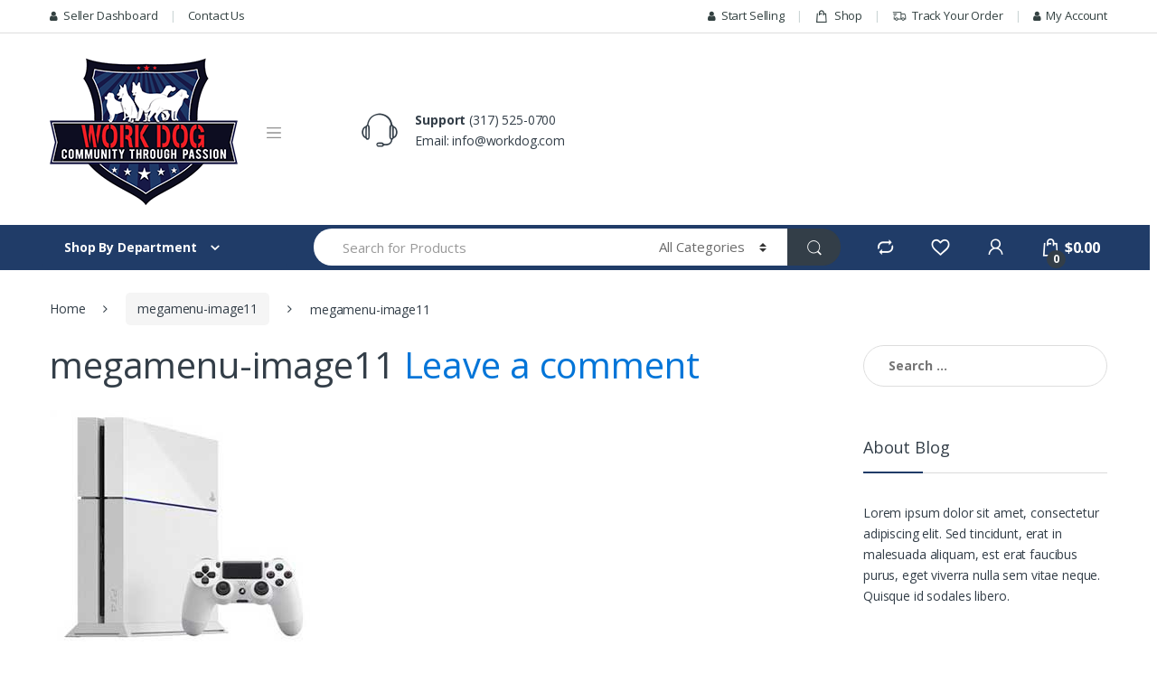

--- FILE ---
content_type: text/html; charset=UTF-8
request_url: https://workdoggear.com/megamenu-image11/
body_size: 19621
content:
<!DOCTYPE html>
<html lang="en">
<head>
<meta charset="UTF-8">
<meta name="viewport" content="width=device-width, initial-scale=1">
<link rel="profile" href="http://gmpg.org/xfn/11">
<link rel="pingback" href="https://workdoggear.com/xmlrpc.php">

				<script>document.documentElement.className = document.documentElement.className + ' yes-js js_active js'</script>
			<title>megamenu-image11 &#8211; Workdog Gear</title>
<script>window._wca = window._wca || [];</script>
<link rel='dns-prefetch' href='//s0.wp.com' />
<link rel='dns-prefetch' href='//fonts.googleapis.com' />
<link rel='dns-prefetch' href='//s.w.org' />
<link rel="alternate" type="application/rss+xml" title="Workdog Gear &raquo; Feed" href="https://workdoggear.com/feed/" />
<link rel="alternate" type="application/rss+xml" title="Workdog Gear &raquo; Comments Feed" href="https://workdoggear.com/comments/feed/" />
<link rel="alternate" type="application/rss+xml" title="Workdog Gear &raquo; megamenu-image11 Comments Feed" href="https://workdoggear.com/feed/?attachment_id=4675" />
		<script type="text/javascript">
			window._wpemojiSettings = {"baseUrl":"https:\/\/s.w.org\/images\/core\/emoji\/12.0.0-1\/72x72\/","ext":".png","svgUrl":"https:\/\/s.w.org\/images\/core\/emoji\/12.0.0-1\/svg\/","svgExt":".svg","source":{"concatemoji":"https:\/\/workdoggear.com\/wp-includes\/js\/wp-emoji-release.min.js?ver=5.2.18"}};
			!function(e,a,t){var n,r,o,i=a.createElement("canvas"),p=i.getContext&&i.getContext("2d");function s(e,t){var a=String.fromCharCode;p.clearRect(0,0,i.width,i.height),p.fillText(a.apply(this,e),0,0);e=i.toDataURL();return p.clearRect(0,0,i.width,i.height),p.fillText(a.apply(this,t),0,0),e===i.toDataURL()}function c(e){var t=a.createElement("script");t.src=e,t.defer=t.type="text/javascript",a.getElementsByTagName("head")[0].appendChild(t)}for(o=Array("flag","emoji"),t.supports={everything:!0,everythingExceptFlag:!0},r=0;r<o.length;r++)t.supports[o[r]]=function(e){if(!p||!p.fillText)return!1;switch(p.textBaseline="top",p.font="600 32px Arial",e){case"flag":return s([55356,56826,55356,56819],[55356,56826,8203,55356,56819])?!1:!s([55356,57332,56128,56423,56128,56418,56128,56421,56128,56430,56128,56423,56128,56447],[55356,57332,8203,56128,56423,8203,56128,56418,8203,56128,56421,8203,56128,56430,8203,56128,56423,8203,56128,56447]);case"emoji":return!s([55357,56424,55356,57342,8205,55358,56605,8205,55357,56424,55356,57340],[55357,56424,55356,57342,8203,55358,56605,8203,55357,56424,55356,57340])}return!1}(o[r]),t.supports.everything=t.supports.everything&&t.supports[o[r]],"flag"!==o[r]&&(t.supports.everythingExceptFlag=t.supports.everythingExceptFlag&&t.supports[o[r]]);t.supports.everythingExceptFlag=t.supports.everythingExceptFlag&&!t.supports.flag,t.DOMReady=!1,t.readyCallback=function(){t.DOMReady=!0},t.supports.everything||(n=function(){t.readyCallback()},a.addEventListener?(a.addEventListener("DOMContentLoaded",n,!1),e.addEventListener("load",n,!1)):(e.attachEvent("onload",n),a.attachEvent("onreadystatechange",function(){"complete"===a.readyState&&t.readyCallback()})),(n=t.source||{}).concatemoji?c(n.concatemoji):n.wpemoji&&n.twemoji&&(c(n.twemoji),c(n.wpemoji)))}(window,document,window._wpemojiSettings);
		</script>
		<style type="text/css">
img.wp-smiley,
img.emoji {
	display: inline !important;
	border: none !important;
	box-shadow: none !important;
	height: 1em !important;
	width: 1em !important;
	margin: 0 .07em !important;
	vertical-align: -0.1em !important;
	background: none !important;
	padding: 0 !important;
}
</style>
	<link rel='stylesheet' id='wp-block-library-css'  href='https://c0.wp.com/c/5.2.18/wp-includes/css/dist/block-library/style.min.css' type='text/css' media='all' />
<link rel='stylesheet' id='wc-block-style-css'  href='https://c0.wp.com/p/woocommerce/3.6.2/assets/css/blocks/style.css' type='text/css' media='all' />
<link rel='stylesheet' id='jquery-selectBox-css'  href='https://workdoggear.com/wp-content/plugins/yith-woocommerce-wishlist/assets/css/jquery.selectBox.css?ver=1.2.0' type='text/css' media='all' />
<link rel='stylesheet' id='yith-wcwl-font-awesome-css'  href='https://workdoggear.com/wp-content/plugins/yith-woocommerce-wishlist/assets/css/font-awesome.min.css?ver=4.7.0' type='text/css' media='all' />
<link rel='stylesheet' id='yith-wcwl-main-css'  href='https://workdoggear.com/wp-content/plugins/yith-woocommerce-wishlist/assets/css/style.css?ver=2.2.10' type='text/css' media='all' />
<link rel='stylesheet' id='contact-form-7-css'  href='https://workdoggear.com/wp-content/plugins/contact-form-7/includes/css/styles.css?ver=5.1.1' type='text/css' media='all' />
<link rel='stylesheet' id='rs-plugin-settings-css'  href='https://workdoggear.com/wp-content/plugins/revslider/public/assets/css/settings.css?ver=5.4.8' type='text/css' media='all' />
<style id='rs-plugin-settings-inline-css' type='text/css'>
#rs-demo-id {}
</style>
<style id='woocommerce-inline-inline-css' type='text/css'>
.woocommerce form .form-row .required { visibility: visible; }
</style>
<link rel='stylesheet' id='jquery-colorbox-css'  href='https://workdoggear.com/wp-content/plugins/yith-woocommerce-compare/assets/css/colorbox.css?ver=5.2.18' type='text/css' media='all' />
<link rel='stylesheet' id='electro-fonts-css'  href='//fonts.googleapis.com/css?family=Open+Sans%3A400%2C300%2C600%2C700%2C800%2C800italic%2C700italic%2C600italic%2C400italic%2C300italic&#038;subset=latin%2Clatin-ext' type='text/css' media='all' />
<link rel='stylesheet' id='bootstrap-css'  href='https://workdoggear.com/wp-content/themes/electro/assets/css/bootstrap.min.css?ver=2.0.9' type='text/css' media='all' />
<link rel='stylesheet' id='animate-css'  href='https://workdoggear.com/wp-content/themes/electro/assets/css/animate.min.css?ver=2.0.9' type='text/css' media='all' />
<link rel='stylesheet' id='font-electro-css'  href='https://workdoggear.com/wp-content/themes/electro/assets/css/font-electro.css?ver=2.0.9' type='text/css' media='all' />
<link rel='stylesheet' id='electro-style-css'  href='https://workdoggear.com/wp-content/themes/electro/style.min.css?ver=2.0.9' type='text/css' media='all' />
<link rel='stylesheet' id='electro-style-v2-css'  href='https://workdoggear.com/wp-content/themes/electro/assets/css/v2.min.css?ver=2.0.9' type='text/css' media='all' />
<link rel='stylesheet' id='dokan-style-css'  href='https://workdoggear.com/wp-content/plugins/dokan-lite/assets/css/style.css?ver=1557759697' type='text/css' media='all' />
<link rel='stylesheet' id='dokan-fontawesome-css'  href='https://workdoggear.com/wp-content/plugins/dokan-lite/assets/vendors/font-awesome/font-awesome.min.css?ver=2.9.15' type='text/css' media='all' />
<link rel='stylesheet' id='dokan-verification-styles-css'  href='https://workdoggear.com/wp-content/plugins/dokan-pro/includes/modules/vendor-verification/assets/css/style.css?ver=20260126' type='text/css' media='all' />
<link rel='stylesheet' id='ec-fontawesome-css'  href='https://workdoggear.com/wp-content/themes/electro/assets/css/font-awesome.min.css?ver=5.2.18' type='text/css' media='all' />
<link rel='stylesheet' id='electro-dokan-style-css'  href='https://workdoggear.com/wp-content/themes/electro/assets/css/dokan.css?ver=2.0.9' type='text/css' media='all' />
<link rel='stylesheet' id='jetpack_css-css'  href='https://c0.wp.com/p/jetpack/7.3/css/jetpack.css' type='text/css' media='all' />
<script type='text/javascript'>
/* <![CDATA[ */
var dokan = {"ajaxurl":"https:\/\/workdoggear.com\/wp-admin\/admin-ajax.php","nonce":"f43c51ca59","ajax_loader":"https:\/\/workdoggear.com\/wp-content\/plugins\/dokan-lite\/assets\/images\/ajax-loader.gif","seller":{"available":"Available","notAvailable":"Not Available"},"delete_confirm":"Are you sure?","wrong_message":"Something went wrong. Please try again.","vendor_percentage":"100","commission_type":"percentage","rounding_precision":"6","mon_decimal_point":".","rest":{"root":"https:\/\/workdoggear.com\/wp-json\/","nonce":"1f85d08b2e","version":"dokan\/v1"},"api":null,"libs":[],"routeComponents":{"default":null},"routes":[]};
/* ]]> */
</script>
<script type='text/javascript' src='https://c0.wp.com/c/5.2.18/wp-includes/js/jquery/jquery.js'></script>
<script type='text/javascript' src='https://c0.wp.com/c/5.2.18/wp-includes/js/jquery/jquery-migrate.min.js'></script>
<script type='text/javascript'>
/* <![CDATA[ */
var related_posts_js_options = {"post_heading":"h4"};
/* ]]> */
</script>
<script type='text/javascript' src='https://c0.wp.com/p/jetpack/7.3/_inc/build/related-posts/related-posts.min.js'></script>
<script type='text/javascript' src='https://workdoggear.com/wp-content/plugins/revslider/public/assets/js/jquery.themepunch.tools.min.js?ver=5.4.8'></script>
<script type='text/javascript' src='https://workdoggear.com/wp-content/plugins/revslider/public/assets/js/jquery.themepunch.revolution.min.js?ver=5.4.8'></script>
<script type='text/javascript' src='https://c0.wp.com/p/woocommerce/3.6.2/assets/js/jquery-blockui/jquery.blockUI.min.js'></script>
<script type='text/javascript'>
/* <![CDATA[ */
var wc_add_to_cart_params = {"ajax_url":"\/wp-admin\/admin-ajax.php","wc_ajax_url":"\/?wc-ajax=%%endpoint%%","i18n_view_cart":"View cart","cart_url":"https:\/\/workdoggear.com\/cart\/","is_cart":"","cart_redirect_after_add":"no"};
/* ]]> */
</script>
<script type='text/javascript' src='https://c0.wp.com/p/woocommerce/3.6.2/assets/js/frontend/add-to-cart.min.js'></script>
<script type='text/javascript' src='https://workdoggear.com/wp-content/plugins/js_composer/assets/js/vendors/woocommerce-add-to-cart.js?ver=5.5.2'></script>
<link rel='https://api.w.org/' href='https://workdoggear.com/wp-json/' />
<link rel="EditURI" type="application/rsd+xml" title="RSD" href="https://workdoggear.com/xmlrpc.php?rsd" />
<link rel="wlwmanifest" type="application/wlwmanifest+xml" href="https://workdoggear.com/wp-includes/wlwmanifest.xml" /> 
<meta name="generator" content="WordPress 5.2.18" />
<meta name="generator" content="WooCommerce 3.6.2" />
<link rel='shortlink' href='https://wp.me/aarMpY-1dp' />
<link rel="alternate" type="application/json+oembed" href="https://workdoggear.com/wp-json/oembed/1.0/embed?url=https%3A%2F%2Fworkdoggear.com%2Fmegamenu-image11%2F" />
<link rel="alternate" type="text/xml+oembed" href="https://workdoggear.com/wp-json/oembed/1.0/embed?url=https%3A%2F%2Fworkdoggear.com%2Fmegamenu-image11%2F&#038;format=xml" />

<link rel='dns-prefetch' href='//v0.wordpress.com'/>
<link rel='dns-prefetch' href='//c0.wp.com'/>
<style type='text/css'>img#wpstats{display:none}</style>	<noscript><style>.woocommerce-product-gallery{ opacity: 1 !important; }</style></noscript>
	<meta name="generator" content="Powered by WPBakery Page Builder - drag and drop page builder for WordPress."/>
<!--[if lte IE 9]><link rel="stylesheet" type="text/css" href="https://workdoggear.com/wp-content/plugins/js_composer/assets/css/vc_lte_ie9.min.css" media="screen"><![endif]-->			<style type="text/css">
				/* If html does not have either class, do not show lazy loaded images. */
				html:not( .jetpack-lazy-images-js-enabled ):not( .js ) .jetpack-lazy-image {
					display: none;
				}
			</style>
			<script>
				document.documentElement.classList.add(
					'jetpack-lazy-images-js-enabled'
				);
			</script>
		<meta name="generator" content="Powered by Slider Revolution 5.4.8 - responsive, Mobile-Friendly Slider Plugin for WordPress with comfortable drag and drop interface." />

<!-- Jetpack Open Graph Tags -->
<meta property="og:type" content="article" />
<meta property="og:title" content="megamenu-image11" />
<meta property="og:url" content="https://workdoggear.com/megamenu-image11/" />
<meta property="og:description" content="Visit the post for more." />
<meta property="article:published_time" content="2018-04-16T13:36:16+00:00" />
<meta property="article:modified_time" content="2018-04-16T13:36:16+00:00" />
<meta property="og:site_name" content="Workdog Gear" />
<meta property="og:image" content="https://workdoggear.com/wp-content/uploads/2018/04/megamenu-image11.jpg" />
<meta name="twitter:text:title" content="megamenu-image11" />
<meta name="twitter:image" content="https://workdoggear.com/wp-content/uploads/2018/04/megamenu-image11.jpg?w=640" />
<meta name="twitter:card" content="summary_large_image" />
<meta name="twitter:description" content="Visit the post for more." />

<!-- End Jetpack Open Graph Tags -->
<script type="text/javascript">function setREVStartSize(e){									
						try{ e.c=jQuery(e.c);var i=jQuery(window).width(),t=9999,r=0,n=0,l=0,f=0,s=0,h=0;
							if(e.responsiveLevels&&(jQuery.each(e.responsiveLevels,function(e,f){f>i&&(t=r=f,l=e),i>f&&f>r&&(r=f,n=e)}),t>r&&(l=n)),f=e.gridheight[l]||e.gridheight[0]||e.gridheight,s=e.gridwidth[l]||e.gridwidth[0]||e.gridwidth,h=i/s,h=h>1?1:h,f=Math.round(h*f),"fullscreen"==e.sliderLayout){var u=(e.c.width(),jQuery(window).height());if(void 0!=e.fullScreenOffsetContainer){var c=e.fullScreenOffsetContainer.split(",");if (c) jQuery.each(c,function(e,i){u=jQuery(i).length>0?u-jQuery(i).outerHeight(!0):u}),e.fullScreenOffset.split("%").length>1&&void 0!=e.fullScreenOffset&&e.fullScreenOffset.length>0?u-=jQuery(window).height()*parseInt(e.fullScreenOffset,0)/100:void 0!=e.fullScreenOffset&&e.fullScreenOffset.length>0&&(u-=parseInt(e.fullScreenOffset,0))}f=u}else void 0!=e.minHeight&&f<e.minHeight&&(f=e.minHeight);e.c.closest(".rev_slider_wrapper").css({height:f})					
						}catch(d){console.log("Failure at Presize of Slider:"+d)}						
					};</script>
<style type="text/css">
		.footer-call-us .call-us-icon i,
		.header-support-info .support-icon i,
		.widget_electro_products_filter .widget_layered_nav li > a:hover::before,
		.widget_electro_products_filter .widget_layered_nav li > a:focus::before,
		.widget_electro_products_filter .widget_product_categories li > a:hover::before,
		.widget_electro_products_filter .widget_product_categories li > a:focus::before,
		.widget_electro_products_filter .widget_layered_nav li.chosen > a::before,
		.widget_electro_products_filter .widget_product_categories li.current-cat > a::before,
		.features-list .media-left i,
		.secondary-nav>.dropdown.open >a::before,
		 p.stars a,
		.top-bar.top-bar-v1 #menu-top-bar-left.nav-inline .menu-item > a i,
		.handheld-footer .handheld-footer-bar .footer-call-us .call-us-text span,
		.footer-v2 .handheld-footer .handheld-footer-bar .footer-call-us .call-us-text span {
			color: #203c68;
		}

		.header-logo svg ellipse,
		.footer-logo svg ellipse{
			fill:#203c68;
		}

		.primary-nav .nav-inline > .menu-item .dropdown-menu,
		.primary-nav-menu .nav-inline > .menu-item .dropdown-menu,
		.navbar-primary .navbar-nav > .menu-item .dropdown-menu,
		.vertical-menu .menu-item-has-children > .dropdown-menu,
		.departments-menu .menu-item-has-children:hover > .dropdown-menu,
		.top-bar .nav-inline > .menu-item .dropdown-menu,
		.secondary-nav>.dropdown .dropdown-menu,
		.header-v6 .vertical-menu .list-group-item > .dropdown-menu,
		.best-selling-menu .nav-item>ul>li.electro-more-menu-item .dropdown-menu,
		.home-v5-slider .tp-tab.selected .tp-tab-title:before,
		.home-v5-slider .tp-tab.selected .tp-tab-title:after,
		.header-v5 .electro-navigation .departments-menu-v2>.dropdown>.dropdown-menu,
		.product-categories-list-with-header.v2 header .caption .section-title:after,
		.primary-nav-menu .nav-inline >.menu-item .dropdown-menu,
		.dropdown-menu-mini-cart,
		.dropdown-menu-user-account,
		.electro-navbar-primary .nav>.menu-item.menu-item-has-children .dropdown-menu,
		.header-v6 .header-logo-area .departments-menu-v2 .departments-menu-v2-title+.dropdown-menu,
		.departments-menu-v2 .departments-menu-v2-title+.dropdown-menu li.menu-item-has-children .dropdown-menu,
		.secondary-nav-v6 .secondary-nav-v6-inner .sub-menu,
		.secondary-nav-v6 .widget_nav_menu .sub-menu  {
			border-top-color: #203c68;
		}

		.columns-6-1 > ul.products > li.product .thumbnails > a:hover,
		.primary-nav .nav-inline .yamm-fw.open > a::before,
		.columns-6-1>ul.products.product-main-6-1 .electro-wc-product-gallery__wrapper .electro-wc-product-gallery__image.flex-active-slide img,
		.single-product .electro-wc-product-gallery .electro-wc-product-gallery__wrapper .electro-wc-product-gallery__image.flex-active-slide img,
		.products-6-1-with-categories-inner .product-main-6-1 .images .thumbnails a:hover,
		.home-v5-slider .tp-tab.selected .tp-tab-title:after,
		.electro-navbar .departments-menu-v2 .departments-menu-v2-title+.dropdown-menu li.menu-item-has-children>.dropdown-menu,
		.product-main-6-1 .thumbnails>a:focus, .product-main-6-1 .thumbnails>a:hover,
		.product-main-6-1 .thumbnails>a:focus, .product-main-6-1 .thumbnails>a:focus,
		.product-main-6-1 .thumbnails>a:focus>img, .product-main-6-1 .thumbnails>a:hover>img,
		.product-main-6-1 .thumbnails>a:focus>img, .product-main-6-1 .thumbnails>a:focus>img {
			border-bottom-color: #203c68;
		}

		.navbar-primary,
		.footer-newsletter,
		.button:hover::before,
		li.product:hover .button::before,
		li.product:hover .added_to_cart::before,
		.owl-item .product:hover .button::before,
		.owl-item .product:hover .added_to_cart::before,
		.widget_price_filter .ui-slider .ui-slider-handle,
		.woocommerce-pagination ul.page-numbers > li a.current,
		.woocommerce-pagination ul.page-numbers > li span.current,
		.pagination ul.page-numbers > li a.current,
		.pagination ul.page-numbers > li span.current,
		.owl-dots .owl-dot.active,
		.products-carousel-tabs .nav-link.active::before,
		.deal-progress .progress-bar,
		.products-2-1-2 .nav-link.active::before,
		.da .da-action > a::after,
		.header-v1 .navbar-search .input-group .btn,
		.header-v3 .navbar-search .input-group .btn,
		.header-v6 .navbar-search .input-group .btn,
		.vertical-menu > li:first-child,
		.widget.widget_tag_cloud .tagcloud a:hover,
		.widget.widget_tag_cloud .tagcloud a:focus,
		.navbar-mini-cart .cart-items-count,
		.navbar-compare .count,
		.navbar-wishlist .count,
		.wc-tabs > li.active a::before,
		.ec-tabs > li.active a::before,
		.woocommerce-info,
		.woocommerce-noreviews,
		p.no-comments,
		.products-2-1-2 .nav-link:hover::before,
		.single_add_to_cart_button,
		.section-onsale-product-carousel .onsale-product-carousel .onsale-product .onsale-product-content .deal-cart-button .button,
		.section-onsale-product-carousel .onsale-product-carousel .onsale-product .onsale-product-content .deal-cart-button .added_to_cart,
		.wpb-accordion .vc_tta.vc_general .vc_tta-panel.vc_active .vc_tta-panel-heading .vc_tta-panel-title > a i,
		ul.products > li.product.list-view:not(.list-view-small) .button:hover,
		ul.products > li.product.list-view:not(.list-view-small) .button:focus,
		ul.products > li.product.list-view:not(.list-view-small) .button:active,
		ul.products > li.product.list-view.list-view-small .button:hover::after,
		ul.products > li.product.list-view.list-view-small .button:focus::after,
		ul.products > li.product.list-view.list-view-small .button:active::after,
		.widget_electro_products_carousel_widget .section-products-carousel .owl-nav .owl-prev:hover,
		.widget_electro_products_carousel_widget .section-products-carousel .owl-nav .owl-next:hover,
		.full-color-background .header-v3,
		.full-color-background .header-v4,
		.full-color-background .top-bar,
		.pace .pace-progress,
		.electro-handheld-footer-bar ul li a .count,
		.handheld-navigation-wrapper .stuck .navbar-toggler,
		.handheld-navigation-wrapper .stuck button,
		.handheld-navigation-wrapper.toggled .stuck .navbar-toggler,
		.handheld-navigation-wrapper.toggled .stuck button,
		.da .da-action>a::after,
		.demo_store,
		.header-v5 .header-top,
		.handheld-header-v2,
		#payment .place-order button[type=submit],
		.single-product .product-images-wrapper .flex-control-nav li a.flex-active,
		.electro-compact .section-onsale-product .savings,
		.electro-compact .section-onsale-product-carousel .savings,
		.columns-6-1>ul.products.product-main-6-1>li.product .electro-wc-product-gallery .flex-control-nav li a.flex-active,
		.products-carousel-tabs-v5 header ul.nav-inline .nav-link.active,
		section .deals-carousel-inner-block .onsale-product .onsale-product-content .deal-cart-button .added_to_cart,
		section .deals-carousel-inner-block .onsale-product .onsale-product-content .deal-cart-button .button,
		.header-icon-counter,
		.electro-navbar,
		.departments-menu-v2-title,
		section .deals-carousel-inner-block .onsale-product .onsale-product-content .deal-cart-button .added_to_cart,
		section .deals-carousel-inner-block .onsale-product .onsale-product-content .deal-cart-button .button,
		.deal-products-with-featured header,
		.deal-products-with-featured ul.products > li.product.product-featured .savings,
		.mobile-header-v2,
		.product-categories-list-with-header.v2 header .caption .section-title,
		.product-categories-list-with-header.v2 header .caption .section-title,
		.home-mobile-v2-features-block,
		.show-nav .nav .nav-item.active .nav-link,
		.header-v5,
		.header-v5 .stuck,
		.electro-navbar-primary,
		.navbar-search-input-group .navbar-search-button,
		.da-block .da-action::after,
		.products-6-1 header.show-nav ul.nav .nav-item.active .nav-link,
		ul.products[data-view=list-view]:not(.electro-v1).columns-1>li.product .product-loop-footer .button,
		ul.products[data-view=list-view]:not(.electro-v1).columns-2>li.product .product-loop-footer .button,
		ul.products[data-view=list-view]:not(.electro-v1).columns-3>li.product .product-loop-footer .button,
		ul.products[data-view=list-view]:not(.electro-v1).columns-4>li.product .product-loop-footer .button,
		ul.products[data-view=list-view]:not(.electro-v1).columns-5>li.product .product-loop-footer .button,
		ul.products[data-view=list-view]:not(.electro-v1).columns-6>li.product .product-loop-footer .button,
		ul.products[data-view=list-view]:not(.electro-v1).columns-7>li.product .product-loop-footer .button,
		ul.products[data-view=list-view]:not(.electro-v1).columns-8>li.product .product-loop-footer .button,
		.products.show-btn>li.product .added_to_cart,
		.products.show-btn>li.product .button {
			background-color: #203c68;
		}

		.electro-navbar .departments-menu-v2 .departments-menu-v2-title+.dropdown-menu li.menu-item-has-children>.dropdown-menu {
			border-right-color: #203c68;
		}

		.hero-action-btn:hover {
			background-color: #1d3760 !important;
		}

		.hero-action-btn,
		#scrollUp,
		.custom .tp-bullet.selected,
		.home-v1-slider .btn-primary,
		.home-v2-slider .btn-primary,
		.home-v3-slider .btn-primary {
			background-color: #203c68 !important;
		}

		.departments-menu .departments-menu-dropdown,
		.departments-menu .menu-item-has-children > .dropdown-menu,
		.widget_price_filter .ui-slider .ui-slider-handle:last-child,
		section header h1::after,
		section header .h1::after,
		.products-carousel-tabs .nav-link.active::after,
		section.section-product-cards-carousel header ul.nav .active .nav-link,
		section.section-onsale-product,
		section.section-onsale-product-carousel .onsale-product-carousel,
		.products-2-1-2 .nav-link.active::after,
		.products-6-1 header ul.nav .active .nav-link,
		.header-v1 .navbar-search .input-group .form-control,
		.header-v1 .navbar-search .input-group .input-group-addon,
		.header-v1 .navbar-search .input-group .btn,
		.header-v3 .navbar-search .input-group .form-control,
		.header-v3 .navbar-search .input-group .input-group-addon,
		.header-v3 .navbar-search .input-group .btn,
		.header-v6 .navbar-search .input-group .form-control,
		.header-v6 .navbar-search .input-group .input-group-addon,
		.header-v6 .navbar-search .input-group .btn,
		.widget.widget_tag_cloud .tagcloud a:hover,
		.widget.widget_tag_cloud .tagcloud a:focus,
		.navbar-primary .navbar-mini-cart .dropdown-menu-mini-cart,
		.woocommerce-checkout h3::after,
		#customer_login h2::after,
		.customer-login-form h2::after,
		.navbar-primary .navbar-mini-cart .dropdown-menu-mini-cart,
		.woocommerce-edit-address form h3::after,
		.edit-account legend::after,
		.woocommerce-account h2::after,
		.address header.title h3::after,
		.addresses header.title h3::after,
		.woocommerce-order-received h2::after,
		.track-order h2::after,
		.wc-tabs > li.active a::after,
		.ec-tabs > li.active a::after,
		.comments-title::after,
		.comment-reply-title::after,
		.pings-title::after,
		#reviews #comments > h2::after,
		.single-product .woocommerce-tabs ~ div.products > h2::after,
		.single-product .electro-tabs ~ div.products > h2::after,
		.cart-collaterals h2:not(.woocommerce-loop-product__title)::after,
		.footer-widgets .widget-title:after,
		.sidebar .widget-title::after,
		.sidebar-blog .widget-title::after,
		.contact-page-title::after,
		#reviews:not(.electro-advanced-reviews) #comments > h2::after,
		.cpf-type-range .tm-range-picker .noUi-origin .noUi-handle,
		.widget_electro_products_carousel_widget .section-products-carousel .owl-nav .owl-prev:hover,
		.widget_electro_products_carousel_widget .section-products-carousel .owl-nav .owl-next:hover,
		.wpb-accordion .vc_tta.vc_general .vc_tta-panel.vc_active .vc_tta-panel-heading .vc_tta-panel-title > a i,
		.single-product .woocommerce-tabs+section.products>h2::after,
		#payment .place-order button[type=submit],
		.single-product .electro-tabs+section.products>h2::after,
		.deal-products-carousel .deal-products-carousel-inner .deal-products-timer header .section-title:after,
		.deal-products-carousel .deal-products-carousel-inner .deal-countdown > span,
		.deals-carousel-inner-block .onsale-product .onsale-product-content .deal-countdown > span,
		.home-v5-slider .section-onsale-product-v2 .onsale-product .onsale-product-content .deal-countdown > span,
		.products-with-category-image header ul.nav-inline .active .nav-link,
		.products-6-1-with-categories header ul.nav-inline .active .nav-link,
		.products-carousel-tabs-v5 header ul.nav-inline .nav-link:hover,
		section.products-carousel-v5 header .nav-inline .active .nav-link,
		.mobile-header-v1 .site-search .widget.widget_product_search form input.search-field,
		.mobile-header-v1 .site-search .widget.widget_search form input.search-field,
		.show-nav .nav .nav-item.active .nav-link,
		.departments-menu-v2 .departments-menu-v2-title+.dropdown-menu,
		.navbar-search-input-group .search-field,
		.navbar-search-input-group .custom-select,
		.products-6-1 header.show-nav ul.nav .nav-item.active .nav-link {
			border-color: #203c68;
		}

		.widget_price_filter .price_slider_amount .button,
		.dropdown-menu-mini-cart .wc-forward.checkout,
		table.cart .actions .checkout-button,
		.customer-login-form .button,
		.btn-primary,
		input[type="submit"],
		input.dokan-btn-theme[type="submit"],
		a.dokan-btn-theme, .dokan-btn-theme,
		.sign-in-button {
		  color: #ffffff;
		  background-color: #203c68;
		  border-color: #203c68;
		}

		.widget_price_filter .price_slider_amount .button:hover,
		.dropdown-menu-mini-cart .wc-forward.checkout:hover,
		table.cart .actions .checkout-button:hover,
		.customer-login-form .button:hover,
		.btn-primary:hover,
		input[type="submit"]:hover,
		input.dokan-btn-theme[type="submit"]:hover,
		a.dokan-btn-theme:hover, .dokan-btn-theme:hover {
		  color: #fff;
		  background-color: #000000;
		  border-color: #000000;
		}

		.widget_price_filter .price_slider_amount .button:focus, .widget_price_filter .price_slider_amount .button.focus,
		.dropdown-menu-mini-cart .wc-forward.checkout:focus,
		.dropdown-menu-mini-cart .wc-forward.checkout.focus,
		table.cart .actions .checkout-button:focus,
		table.cart .actions .checkout-button.focus,
		.customer-login-form .button:focus,
		.customer-login-form .button.focus,
		.btn-primary:focus,
		.btn-primary.focus,
		input[type="submit"]:focus,
		input[type="submit"].focus,
		input.dokan-btn-theme[type="submit"]:focus,
		input.dokan-btn-theme[type="submit"].focus,
		a.dokan-btn-theme:focus,
		a.dokan-btn-theme.focus, .dokan-btn-theme:focus, .dokan-btn-theme.focus {
		  color: #fff;
		  background-color: #000000;
		  border-color: #000000;
		}

		.widget_price_filter .price_slider_amount .button:active, .widget_price_filter .price_slider_amount .button.active, .open > .widget_price_filter .price_slider_amount .button.dropdown-toggle,
		.dropdown-menu-mini-cart .wc-forward.checkout:active,
		.dropdown-menu-mini-cart .wc-forward.checkout.active, .open >
		.dropdown-menu-mini-cart .wc-forward.checkout.dropdown-toggle,
		table.cart .actions .checkout-button:active,
		table.cart .actions .checkout-button.active, .open >
		table.cart .actions .checkout-button.dropdown-toggle,
		.customer-login-form .button:active,
		.customer-login-form .button.active, .open >
		.customer-login-form .button.dropdown-toggle,
		.btn-primary:active,
		.btn-primary.active, .open >
		.btn-primary.dropdown-toggle,
		input[type="submit"]:active,
		input[type="submit"].active, .open >
		input[type="submit"].dropdown-toggle,
		input.dokan-btn-theme[type="submit"]:active,
		input.dokan-btn-theme[type="submit"].active, .open >
		input.dokan-btn-theme[type="submit"].dropdown-toggle,
		a.dokan-btn-theme:active,
		a.dokan-btn-theme.active, .open >
		a.dokan-btn-theme.dropdown-toggle, .dokan-btn-theme:active, .dokan-btn-theme.active, .open > .dokan-btn-theme.dropdown-toggle {
		  color: #ffffff;
		  background-color: #000000;
		  border-color: #000000;
		  background-image: none;
		}

		.widget_price_filter .price_slider_amount .button:active:hover, .widget_price_filter .price_slider_amount .button:active:focus, .widget_price_filter .price_slider_amount .button:active.focus, .widget_price_filter .price_slider_amount .button.active:hover, .widget_price_filter .price_slider_amount .button.active:focus, .widget_price_filter .price_slider_amount .button.active.focus, .open > .widget_price_filter .price_slider_amount .button.dropdown-toggle:hover, .open > .widget_price_filter .price_slider_amount .button.dropdown-toggle:focus, .open > .widget_price_filter .price_slider_amount .button.dropdown-toggle.focus,
		.dropdown-menu-mini-cart .wc-forward.checkout:active:hover,
		.dropdown-menu-mini-cart .wc-forward.checkout:active:focus,
		.dropdown-menu-mini-cart .wc-forward.checkout:active.focus,
		.dropdown-menu-mini-cart .wc-forward.checkout.active:hover,
		.dropdown-menu-mini-cart .wc-forward.checkout.active:focus,
		.dropdown-menu-mini-cart .wc-forward.checkout.active.focus, .open >
		.dropdown-menu-mini-cart .wc-forward.checkout.dropdown-toggle:hover, .open >
		.dropdown-menu-mini-cart .wc-forward.checkout.dropdown-toggle:focus, .open >
		.dropdown-menu-mini-cart .wc-forward.checkout.dropdown-toggle.focus,
		table.cart .actions .checkout-button:active:hover,
		table.cart .actions .checkout-button:active:focus,
		table.cart .actions .checkout-button:active.focus,
		table.cart .actions .checkout-button.active:hover,
		table.cart .actions .checkout-button.active:focus,
		table.cart .actions .checkout-button.active.focus, .open >
		table.cart .actions .checkout-button.dropdown-toggle:hover, .open >
		table.cart .actions .checkout-button.dropdown-toggle:focus, .open >
		table.cart .actions .checkout-button.dropdown-toggle.focus,
		.customer-login-form .button:active:hover,
		.customer-login-form .button:active:focus,
		.customer-login-form .button:active.focus,
		.customer-login-form .button.active:hover,
		.customer-login-form .button.active:focus,
		.customer-login-form .button.active.focus, .open >
		.customer-login-form .button.dropdown-toggle:hover, .open >
		.customer-login-form .button.dropdown-toggle:focus, .open >
		.customer-login-form .button.dropdown-toggle.focus,
		.btn-primary:active:hover,
		.btn-primary:active:focus,
		.btn-primary:active.focus,
		.btn-primary.active:hover,
		.btn-primary.active:focus,
		.btn-primary.active.focus, .open >
		.btn-primary.dropdown-toggle:hover, .open >
		.btn-primary.dropdown-toggle:focus, .open >
		.btn-primary.dropdown-toggle.focus,
		input[type="submit"]:active:hover,
		input[type="submit"]:active:focus,
		input[type="submit"]:active.focus,
		input[type="submit"].active:hover,
		input[type="submit"].active:focus,
		input[type="submit"].active.focus, .open >
		input[type="submit"].dropdown-toggle:hover, .open >
		input[type="submit"].dropdown-toggle:focus, .open >
		input[type="submit"].dropdown-toggle.focus,
		input.dokan-btn-theme[type="submit"]:active:hover,
		input.dokan-btn-theme[type="submit"]:active:focus,
		input.dokan-btn-theme[type="submit"]:active.focus,
		input.dokan-btn-theme[type="submit"].active:hover,
		input.dokan-btn-theme[type="submit"].active:focus,
		input.dokan-btn-theme[type="submit"].active.focus, .open >
		input.dokan-btn-theme[type="submit"].dropdown-toggle:hover, .open >
		input.dokan-btn-theme[type="submit"].dropdown-toggle:focus, .open >
		input.dokan-btn-theme[type="submit"].dropdown-toggle.focus,
		a.dokan-btn-theme:active:hover,
		a.dokan-btn-theme:active:focus,
		a.dokan-btn-theme:active.focus,
		a.dokan-btn-theme.active:hover,
		a.dokan-btn-theme.active:focus,
		a.dokan-btn-theme.active.focus, .open >
		a.dokan-btn-theme.dropdown-toggle:hover, .open >
		a.dokan-btn-theme.dropdown-toggle:focus, .open >
		a.dokan-btn-theme.dropdown-toggle.focus, .dokan-btn-theme:active:hover, .dokan-btn-theme:active:focus, .dokan-btn-theme:active.focus, .dokan-btn-theme.active:hover, .dokan-btn-theme.active:focus, .dokan-btn-theme.active.focus, .open > .dokan-btn-theme.dropdown-toggle:hover, .open > .dokan-btn-theme.dropdown-toggle:focus, .open > .dokan-btn-theme.dropdown-toggle.focus {
		  color: #ffffff;
		  background-color: #152845;
		  border-color: #101e34;
		}

		.widget_price_filter .price_slider_amount .button.disabled:focus, .widget_price_filter .price_slider_amount .button.disabled.focus, .widget_price_filter .price_slider_amount .button:disabled:focus, .widget_price_filter .price_slider_amount .button:disabled.focus,
		.dropdown-menu-mini-cart .wc-forward.checkout.disabled:focus,
		.dropdown-menu-mini-cart .wc-forward.checkout.disabled.focus,
		.dropdown-menu-mini-cart .wc-forward.checkout:disabled:focus,
		.dropdown-menu-mini-cart .wc-forward.checkout:disabled.focus,
		table.cart .actions .checkout-button.disabled:focus,
		table.cart .actions .checkout-button.disabled.focus,
		table.cart .actions .checkout-button:disabled:focus,
		table.cart .actions .checkout-button:disabled.focus,
		.customer-login-form .button.disabled:focus,
		.customer-login-form .button.disabled.focus,
		.customer-login-form .button:disabled:focus,
		.customer-login-form .button:disabled.focus,
		.btn-primary.disabled:focus,
		.btn-primary.disabled.focus,
		.btn-primary:disabled:focus,
		.btn-primary:disabled.focus,
		input[type="submit"].disabled:focus,
		input[type="submit"].disabled.focus,
		input[type="submit"]:disabled:focus,
		input[type="submit"]:disabled.focus,
		input.dokan-btn-theme[type="submit"].disabled:focus,
		input.dokan-btn-theme[type="submit"].disabled.focus,
		input.dokan-btn-theme[type="submit"]:disabled:focus,
		input.dokan-btn-theme[type="submit"]:disabled.focus,
		a.dokan-btn-theme.disabled:focus,
		a.dokan-btn-theme.disabled.focus,
		a.dokan-btn-theme:disabled:focus,
		a.dokan-btn-theme:disabled.focus, .dokan-btn-theme.disabled:focus, .dokan-btn-theme.disabled.focus, .dokan-btn-theme:disabled:focus, .dokan-btn-theme:disabled.focus {
		  background-color: #203c68;
		  border-color: #203c68;
		}

		.widget_price_filter .price_slider_amount .button.disabled:hover, .widget_price_filter .price_slider_amount .button:disabled:hover,
		.dropdown-menu-mini-cart .wc-forward.checkout.disabled:hover,
		.dropdown-menu-mini-cart .wc-forward.checkout:disabled:hover,
		table.cart .actions .checkout-button.disabled:hover,
		table.cart .actions .checkout-button:disabled:hover,
		.customer-login-form .button.disabled:hover,
		.customer-login-form .button:disabled:hover,
		.btn-primary.disabled:hover,
		.btn-primary:disabled:hover,
		input[type="submit"].disabled:hover,
		input[type="submit"]:disabled:hover,
		input.dokan-btn-theme[type="submit"].disabled:hover,
		input.dokan-btn-theme[type="submit"]:disabled:hover,
		a.dokan-btn-theme.disabled:hover,
		a.dokan-btn-theme:disabled:hover, .dokan-btn-theme.disabled:hover, .dokan-btn-theme:disabled:hover {
		  background-color: #203c68;
		  border-color: #203c68;
		}

		.navbar-primary .navbar-nav > .menu-item > a:hover,
		.navbar-primary .navbar-nav > .menu-item > a:focus {
			background-color: #1d3760;
		}

		.navbar-primary .navbar-nav > .menu-item > a {
			border-color: #1d3760;
		}

		.full-color-background .navbar-primary,
		.electro-compact .header-v4 .electro-navbar-primary,
		.header-v4 .electro-navbar-primary {
			border-top-color: #1d3760;
		}

		.full-color-background .top-bar .nav-inline .menu-item+.menu-item:before {
			color: #1d3760;
		}

		.header-v5 .vertical-menu .list-group-item>.dropdown-menu {
			border-top-color: #203c68;
		}

		.single-product div.thumbnails-all .synced a,
		.woocommerce-product-gallery .flex-control-thumbs li img.flex-active,
		.columns-6-1>ul.products.product-main-6-1 .flex-control-thumbs li img.flex-active,
		.products-2-1-2 .nav-link:hover::after,
		.section-onsale-product-carousel .onsale-product-carousel .onsale-product .onsale-product-thumbnails .images .thumbnails a.current {
			border-bottom-color: #203c68;
		}

		.home-v1-slider .btn-primary:hover,
		.home-v2-slider .btn-primary:hover,
		.home-v3-slider .btn-primary:hover {
			background-color: #1d3760 !important;
		}


		/*........Dokan.......*/

		.dokan-dashboard .dokan-dash-sidebar ul.dokan-dashboard-menu li.active,
		.dokan-dashboard .dokan-dash-sidebar ul.dokan-dashboard-menu li:hover,
		.dokan-dashboard .dokan-dash-sidebar ul.dokan-dashboard-menu li:focus,
		.dokan-dashboard .dokan-dash-sidebar ul.dokan-dashboard-menu li.dokan-common-links a:hover,
		.dokan-dashboard .dokan-dash-sidebar ul.dokan-dashboard-menu li.dokan-common-links a:focus,
		.dokan-dashboard .dokan-dash-sidebar ul.dokan-dashboard-menu li.dokan-common-links a.active,
		.dokan-store .pagination-wrap ul.pagination > li a.current,
		.dokan-store .pagination-wrap ul.pagination > li span.current,
		.dokan-dashboard .pagination-wrap ul.pagination > li a.current,
		.dokan-dashboard .pagination-wrap ul.pagination > li span.current,
		.dokan-pagination-container ul.dokan-pagination > li.active > a,
		.dokan-coupon-content .code:hover,
		.dokan-report-wrap ul.dokan_tabs > li.active a::before,
		 .dokan-dashboard-header h1.entry-title span.dokan-right a.dokan-btn.dokan-btn-sm {
		  	background-color: #203c68;
		}

		 .dokan-widget-area .widget .widget-title:after,
		 .dokan-report-wrap ul.dokan_tabs > li.active a::after,
		 .dokan-dashboard-header h1.entry-title span.dokan-right a.dokan-btn.dokan-btn-sm {
		  	border-color: #203c68;
		}

		.electro-tabs #tab-seller.electro-tab .tab-content ul.list-unstyled li.seller-name span.details a,
		.dokan-dashboard-header h1.entry-title small a,
		.dokan-orders-content .dokan-orders-area .general-details ul.customer-details li a{
		  	color: #203c68;
		}

		.dokan-dashboard-header h1.entry-title small a:hover,
		.dokan-dashboard-header h1.entry-title small a:focus {
			color: #1d3760;
		}

		.header-v1 .navbar-search .input-group .btn,
		.header-v1 .navbar-search .input-group .hero-action-btn,
		.header-v3 .navbar-search .input-group .btn,
		.header-v3 .navbar-search .input-group .hero-action-btn,
		.navbar-mini-cart .cart-items-count,
		.navbar-compare .count,
		.navbar-wishlist .count,
		.navbar-primary a[data-toggle=dropdown]::after,
		.navbar-primary .navbar-nav .nav-link,
		.vertical-menu>li.list-group-item>a,
		.vertical-menu>li.list-group-item>span,
		.vertical-menu>li.list-group-item.dropdown>a[data-toggle=dropdown-hover], 
		.vertical-menu>li.list-group-item.dropdown>a[data-toggle=dropdown],
		.departments-menu>.nav-item .nav-link,
		.customer-login-form .button,
		.dropdown-menu-mini-cart .wc-forward.checkout,
		.widget_price_filter .price_slider_amount .button,
		input[type=submit],
		table.cart .actions .checkout-button,
		.pagination ul.page-numbers>li a.current,
		.pagination ul.page-numbers>li span.current,
		.woocommerce-pagination ul.page-numbers>li a.current,
		.woocommerce-pagination ul.page-numbers>li span.current,
		.footer-newsletter .newsletter-title::before,
		.footer-newsletter .newsletter-marketing-text,
		.footer-newsletter .newsletter-title,
		.full-color-background .top-bar .nav-inline .menu-item>a,
		.full-color-background .top-bar .nav-inline .menu-item+.menu-item:before,
		.full-color-background .header-v1 .navbar-nav .nav-link,
		.full-color-background .header-v3 .navbar-nav .nav-link,
		.full-color-background .navbar-primary .navbar-nav>.menu-item>a,
		.full-color-background .navbar-primary .navbar-nav>.menu-item>a:focus,
		.full-color-background .navbar-primary .navbar-nav>.menu-item>a:hover,
		.woocommerce-info,
		.woocommerce-noreviews,
		p.no-comments,
		.woocommerce-info a,
		.woocommerce-info button,
		.woocommerce-noreviews a,
		.woocommerce-noreviews button,
		p.no-comments a,
		p.no-comments button,
		.navbar-primary .navbar-nav > .menu-item >a,
		.navbar-primary .navbar-nav > .menu-item >a:hover,
		.navbar-primary .navbar-nav > .menu-item >a:focus,
		.demo_store,
		.header-v5 .masthead .header-icon>a,
		.header-v4 .masthead .header-icon>a,
		.departments-menu-v2-title,
		.departments-menu-v2-title:focus, 
		.departments-menu-v2-title:hover,
		.electro-navbar .header-icon>a,
		.electro-compact .section-onsale-product .savings, 
		.electro-compact .section-onsale-product-carousel .savings,
		.electro-navbar-primary .nav>.menu-item>a,
		.header-icon .header-icon-counter,
		.header-v6 .navbar-search .input-group .btn,
		.products-carousel-tabs-v5 header .nav-link.active,
		#payment .place-order .button,
		.deal-products-with-featured header h2,
		.deal-products-with-featured ul.products>li.product.product-featured .savings,
		.deal-products-with-featured header h2:after,
		.deal-products-with-featured header .deal-countdown-timer,
		.deal-products-with-featured header .deal-countdown-timer:before,
		.product-categories-list-with-header.v2 header .caption .section-title,
		.home-mobile-v2-features-block .features-list .media-left i,
		.home-mobile-v2-features-block .features-list .feature,
		.handheld-header-v2 .handheld-header-links .columns-3 a, 
		.handheld-header-v2 .off-canvas-navigation-wrapper .navbar-toggler, 
		.handheld-header-v2 .off-canvas-navigation-wrapper button, 
		.handheld-header-v2 .off-canvas-navigation-wrapper.toggled .navbar-toggler, 
		.handheld-header-v2 .off-canvas-navigation-wrapper.toggled button,
		.mobile-header-v2 .handheld-header-links .columns-3 a, 
		.mobile-header-v2 .off-canvas-navigation-wrapper .navbar-toggler, 
		.mobile-header-v2 .off-canvas-navigation-wrapper button, 
		.mobile-header-v2 .off-canvas-navigation-wrapper.toggled .navbar-toggler, 
		.mobile-header-v2 .off-canvas-navigation-wrapper.toggled button,
		.mobile-handheld-department ul.nav li a,
		.header-v5 .handheld-header-v2 .handheld-header-links .cart .count {
		    color: #ffffff;
		}

		.woocommerce-info a:focus,
		.woocommerce-info a:hover,
		.woocommerce-info button:focus,
		.woocommerce-info button:hover,
		.woocommerce-noreviews a:focus,
		.woocommerce-noreviews a:hover,
		.woocommerce-noreviews button:focus,
		.woocommerce-noreviews button:hover,
		p.no-comments a:focus,
		p.no-comments a:hover,
		p.no-comments button:focus,
		p.no-comments button:hover,
		.vertical-menu>li.list-group-item.dropdown>a[data-toggle=dropdown-hover]:hover,
		.vertical-menu>li.list-group-item.dropdown>a[data-toggle=dropdown]:hover,
		.vertical-menu>li.list-group-item.dropdown>a[data-toggle=dropdown-hover]:focus,
		.vertical-menu>li.list-group-item.dropdown>a[data-toggle=dropdown]:focus {
		    color: #f5f5f5;
		}

		.full-color-background .header-logo path {
		    fill:#ffffff;
		}

		.home-v1-slider .btn-primary,
		.home-v2-slider .btn-primary,
		.home-v3-slider .btn-primary,
		.home-v1-slider .btn-primary:hover,
		.home-v2-slider .btn-primary:hover,
		.home-v3-slider .btn-primary:hover,
		.handheld-navigation-wrapper .stuck .navbar-toggler, 
		.handheld-navigation-wrapper .stuck button, 
		.handheld-navigation-wrapper.toggled .stuck .navbar-toggler, 
		.handheld-navigation-wrapper.toggled .stuck button,
		.header-v5 .masthead .header-icon>a:hover,
		.header-v5 .masthead .header-icon>a:focus,
		.header-v5 .masthead .header-logo-area .navbar-toggler,
		.header-v4 .off-canvas-navigation-wrapper .navbar-toggler, 
		.header-v4 .off-canvas-navigation-wrapper button, 
		.header-v4 .off-canvas-navigation-wrapper.toggled .navbar-toggler, 
		.header-v4 .off-canvas-navigation-wrapper.toggled button {
			color: #ffffff !important;
		}

		@include media-breakpoint-down(sm) {
		    .show-nav .nav .nav-item.active .nav-link {
		        color: #ffffff;
		    }
		}

		.header-v5 .masthead .navbar-toggler-icon,
		.electro-compact .header-v4 .navbar-toggler-icon, 
		.header-v4 .navbar-toggler-icon,
		.handheld-header-v2 .off-canvas-navigation-wrapper .navbar-toggler .navbar-toggler-icon, 
		.handheld-header-v2 .off-canvas-navigation-wrapper button .navbar-toggler-icon, 
		.handheld-header-v2 .off-canvas-navigation-wrapper.toggled .navbar-toggler .navbar-toggler-icon, 
		.handheld-header-v2 .off-canvas-navigation-wrapper.toggled button .navbar-toggler-icon,
		.mobile-header-v2 .off-canvas-navigation-wrapper .navbar-toggler .navbar-toggler-icon, 
		.mobile-header-v2 .off-canvas-navigation-wrapper button .navbar-toggler-icon, 
		.mobile-header-v2 .off-canvas-navigation-wrapper.toggled .navbar-toggler .navbar-toggler-icon, 
		.mobile-header-v2 .off-canvas-navigation-wrapper.toggled button .navbar-toggler-icon {
			background-image: url("data:image/svg+xml;charset=utf8,%3Csvg viewBox='0 0 30 30' xmlns='http://www.w3.org/2000/svg'%3E%3Cpath stroke=\"#ffffff\" stroke-width='2' stroke-linecap='butt' stroke-miterlimit='0' d='M4 7h22M4 15h22M4 23h22'/%3E%3C/svg%3E");
		}</style>			<style type="text/css" id="wp-custom-css">
				@media (max-width: 400px) {
	.mobile-landing-iframe .da-block,
	.mobile-landing-iframe .product-categories-list .categories,
	.mobile-landing-iframe .mobile-handheld-department ul.nav,
	.mobile-landing-iframe .show-nav .nav,
	.mobile-landing-iframe .products-list.v2 ul.products,
	.mobile-landing-iframe .home-mobile-v2-features-block .features-list{
		    overflow: hidden;
	}
	
	.mobile-landing-iframe:not(.admin-bar) .mobile-header-v2,
	.mobile-landing-iframe:not(.admin-bar) .mobile-header-v1{
		padding-top: 40px;
	}
	
.mobile-landing-iframe .site-footer {
	  padding-bottom: 0;
}
}


#menu-training-discipline-1 li ul{width:506px;}

@media (min-width: 1200px){
.owl-item>.product.hover .product-inner, .owl-item>.product:hover .product-inner, .products:not(.electro-v1)>.product.hover .product-inner, .products:not(.electro-v1)>.product:hover .product-inner {position:unset;}}

.columns-2-1-2>.products-2 ul.products{background:#fff;}			</style>
		<noscript><style type="text/css"> .wpb_animate_when_almost_visible { opacity: 1; }</style></noscript><script async src='https://stats.wp.com/s-202605.js'></script>
</head>

<body class="attachment attachment-template-default single single-attachment postid-4675 attachmentid-4675 attachment-jpeg woocommerce-no-js right-sidebar blog-default electro-compact wpb-js-composer js-comp-ver-5.5.2 vc_responsive dokan-theme-electro">
<div class="off-canvas-wrapper">
<div id="page" class="hfeed site">
    		<a class="skip-link screen-reader-text" href="#site-navigation">Skip to navigation</a>
		<a class="skip-link screen-reader-text" href="#content">Skip to content</a>
		
		
		<div class="top-bar hidden-lg-down">
			<div class="container">
			<ul id="menu-top-left" class="nav nav-inline pull-left electro-animate-dropdown flip"><li id="menu-item-4230" class="highlight menu-item menu-item-type-custom menu-item-object-custom menu-item-4230"><a title="Seller Dashboard" href="http://workdoggear.com/index.php/dashboard/#"><i class="fa fa-user"></i>Seller Dashboard</a></li>
<li id="menu-item-4915" class="menu-item menu-item-type-post_type menu-item-object-page menu-item-4915"><a title="Contact Us" href="https://workdoggear.com/contact-v2/">Contact Us</a></li>
</ul><ul id="menu-top-bar-right" class="nav nav-inline pull-right electro-animate-dropdown flip"><li id="menu-item-5051" class="menu-item menu-item-type-custom menu-item-object-custom menu-item-5051"><a title="Start Selling" href="http://workdoggear.com/dashboard/#"><i class="fa fa-user"></i>Start Selling</a></li>
<li id="menu-item-4099" class="menu-item menu-item-type-post_type menu-item-object-page menu-item-4099"><a title="Shop" href="https://workdoggear.com/shop/"><i class="ec ec-shopping-bag"></i>Shop</a></li>
<li id="menu-item-4105" class="menu-item menu-item-type-post_type menu-item-object-page menu-item-4105"><a title="Track Your Order" href="https://workdoggear.com/track-your-order/"><i class="ec ec-transport"></i>Track Your Order</a></li>
<li id="menu-item-4100" class="menu-item menu-item-type-post_type menu-item-object-page menu-item-4100"><a title="My Account" href="https://workdoggear.com/my-account/"><i class="fa fa-user"></i>My Account</a></li>
</ul>			</div>
		</div><!-- /.top-bar -->

		
    <header id="masthead" class="header-v2 stick-this site-header">
        <div class="container hidden-lg-down">
            <div class="masthead"><div class="header-logo-area">			<div class="header-site-branding">
				<a href="https://workdoggear.com/" class="header-logo-link">
					<img src="https://workdoggear.com/wp-content/uploads/2018/07/logo.png" alt="Workdog Gear" class="img-header-logo" width="208" height="165" />
				</a>
			</div>
					<div class="off-canvas-navigation-wrapper ">
			<div class="off-canvas-navbar-toggle-buttons clearfix">
				<button class="navbar-toggler navbar-toggle-hamburger " type="button">
					<span class="navbar-toggler-icon"></span>
				</button>
				<button class="navbar-toggler navbar-toggle-close " type="button">
					<i class="ec ec-close-remove"></i>
				</button>
			</div>

			<div class="off-canvas-navigation" id="default-oc-header">
				<ul id="menu-training-discipline" class="nav nav-inline yamm"><li id="menu-item-4922" class="menu-item menu-item-type-post_type menu-item-object-page menu-item-4922"><a title="New Arrivals" href="https://workdoggear.com/electro-shop/">New Arrivals</a></li>
<li id="menu-item-4923" class="menu-item menu-item-type-post_type menu-item-object-page menu-item-4923"><a title="Top Sellers" href="https://workdoggear.com/compare/">Top Sellers</a></li>
<li id="menu-item-6918" class="menu-item menu-item-type-custom menu-item-object-custom menu-item-has-children menu-item-6918 dropdown"><a title="Waterfowl Retriever" href="#" data-toggle="dropdown-hover" class="dropdown-toggle" aria-haspopup="true">Waterfowl Retriever</a>
<ul role="menu" class=" dropdown-menu">
	<li id="menu-item-6919" class="yamm-fw menu-item menu-item-type-post_type menu-item-object-static_block menu-item-6919"><div class="yamm-content"><div class="vc_row wpb_row vc_row-fluid bg-yamm-content"><div class="wpb_column vc_column_container vc_col-sm-12"><div class="vc_column-inner "><div class="wpb_wrapper">
	<div  class="wpb_single_image wpb_content_element vc_align_left">
		
		<figure class="wpb_wrapper vc_figure">
			<div class="vc_single_image-wrapper   vc_box_border_grey"><img width="150" height="150" src="https://workdoggear.com/wp-content/uploads/2019/01/Waterfowljumbotron-150x150.jpg" class="vc_single_image-img attachment-thumbnail jetpack-lazy-image" alt="" data-attachment-id="6915" data-permalink="https://workdoggear.com/waterfowljumbotron/" data-orig-file="https://workdoggear.com/wp-content/uploads/2019/01/Waterfowljumbotron.jpg" data-orig-size="250,250" data-comments-opened="1" data-image-meta="{&quot;aperture&quot;:&quot;0&quot;,&quot;credit&quot;:&quot;&quot;,&quot;camera&quot;:&quot;&quot;,&quot;caption&quot;:&quot;&quot;,&quot;created_timestamp&quot;:&quot;1545302706&quot;,&quot;copyright&quot;:&quot;&quot;,&quot;focal_length&quot;:&quot;0&quot;,&quot;iso&quot;:&quot;0&quot;,&quot;shutter_speed&quot;:&quot;0&quot;,&quot;title&quot;:&quot;&quot;,&quot;orientation&quot;:&quot;1&quot;}" data-image-title="Waterfowljumbotron" data-image-description="" data-medium-file="https://workdoggear.com/wp-content/uploads/2019/01/Waterfowljumbotron.jpg" data-large-file="https://workdoggear.com/wp-content/uploads/2019/01/Waterfowljumbotron.jpg" data-lazy-srcset="https://workdoggear.com/wp-content/uploads/2019/01/Waterfowljumbotron-150x150.jpg 150w, https://workdoggear.com/wp-content/uploads/2019/01/Waterfowljumbotron-100x100.jpg 100w, https://workdoggear.com/wp-content/uploads/2019/01/Waterfowljumbotron.jpg 250w" data-lazy-sizes="(max-width: 150px) 100vw, 150px" data-lazy-src="https://workdoggear.com/wp-content/uploads/2019/01/Waterfowljumbotron-150x150.jpg?is-pending-load=1" srcset="[data-uri]" /></div>
		</figure>
	</div>
</div></div></div></div><div class="vc_row wpb_row vc_row-fluid"><div class="wpb_column vc_column_container vc_col-sm-12"><div class="vc_column-inner "><div class="wpb_wrapper">
	<div class="wpb_text_column wpb_content_element " >
		<div class="wpb_wrapper">
			<ul>
<li><a href="#">Kennels / Crates</a></li>
<li><a href="#">Stickman / Blinds</a></li>
</ul>

		</div>
	</div>

	<div class="wpb_text_column wpb_content_element " >
		<div class="wpb_wrapper">
			<ul>
<li class="nav-title"><a href="#">Remote Collars</a></li>
<li><a href="#">Dummies / Bumpers</a></li>
<li><a href="#">Whistles</a></li>
<li><a href="#">Lanyards</a></li>
<li><a href="#">Collars</a></li>
<li><a href="#">Leashes</a></li>
<li><a href="#">Neoprene Vest</a></li>
<li><a href="#">Launchers</a></li>
</ul>

		</div>
	</div>
</div></div></div></div></div></li>
</ul>
</li>
<li id="menu-item-4916" class="menu-item menu-item-type-taxonomy menu-item-object-category menu-item-4916"><a title="Police / Military" href="https://workdoggear.com/category/uncategorized/">Police / Military</a></li>
<li id="menu-item-4918" class="menu-item menu-item-type-taxonomy menu-item-object-category menu-item-4918"><a title="Upland Dogs" href="https://workdoggear.com/category/design/">Upland Dogs</a></li>
<li id="menu-item-4919" class="menu-item menu-item-type-taxonomy menu-item-object-category menu-item-4919"><a title="Schutzund" href="https://workdoggear.com/category/news/">Schutzund</a></li>
<li id="menu-item-4920" class="menu-item menu-item-type-taxonomy menu-item-object-category menu-item-4920"><a title="Search and Rescue" href="https://workdoggear.com/category/events/">Search and Rescue</a></li>
<li id="menu-item-4921" class="menu-item menu-item-type-taxonomy menu-item-object-category menu-item-has-children menu-item-4921 dropdown"><a title="Service Dogs" href="https://workdoggear.com/category/links-quotes/" data-toggle="dropdown-hover" class="dropdown-toggle" aria-haspopup="true">Service Dogs</a>
<ul role="menu" class=" dropdown-menu">
	<li id="menu-item-6929" class="yamm-tfw menu-item menu-item-type-post_type menu-item-object-static_block menu-item-6929"><div class="yamm-content"><div class="vc_row wpb_row vc_row-fluid image-vertical-align"><div class="wpb_column vc_column_container vc_col-sm-8"><div class="vc_column-inner "><div class="wpb_wrapper"><div class="vc_row wpb_row vc_inner vc_row-fluid"><div class="wpb_column vc_column_container vc_col-sm-3"><div class="vc_column-inner "><div class="wpb_wrapper">
	<div class="wpb_text_column wpb_content_element " >
		<div class="wpb_wrapper">
			<ul>
<li class="nav-title">Cameras</li>
<li><a href="#">DSLR Cameras</a></li>
<li><a href="#">Digital Cameras</a></li>
<li><a href="#">Security &amp; Surveillance</a></li>
<li><a href="#">Camcorders</a></li>
<li><a href="#">Consoles</a></li>
</ul>
<ul>
<li class="nav-title">Shop By Price</li>
<li><a href="#">Below Rs. 100$</a></li>
<li><a href="#">101$ - 199$</a></li>
<li><a href="#">200$ - 299$</a></li>
<li><a href="#">300$ - 399$</a></li>
<li><a href="#">400$ and Above</a></li>
</ul>

		</div>
	</div>
</div></div></div><div class="wpb_column vc_column_container vc_col-sm-3"><div class="vc_column-inner "><div class="wpb_wrapper">
	<div class="wpb_text_column wpb_content_element " >
		<div class="wpb_wrapper">
			<ul>
<li class="nav-title">Shop By Focal Length</li>
<li><a href="#">8mm - 24mm</a></li>
<li><a href="#">24mm - 35mm</a></li>
<li><a href="#">35mm - 85mm</a></li>
<li><a href="#">85mm - 135mm</a></li>
<li><a href="#">135mm+</a></li>
</ul>
<ul>
<li class="nav-title">#Trending</li>
<li><a href="#">Sony</a></li>
<li><a href="#">Nikon</a></li>
<li><a href="#">Canon</a></li>
<li><a href="#">Sanyo</a></li>
<li><a href="#">Samsung</a></li>
</ul>

		</div>
	</div>
</div></div></div><div class="wpb_column vc_column_container vc_col-sm-3"><div class="vc_column-inner "><div class="wpb_wrapper">
	<div class="wpb_text_column wpb_content_element " >
		<div class="wpb_wrapper">
			<ul>
<li class="nav-title">Accessories</li>
<li><a href="#">Headphones</a></li>
<li><a href="#">Mouses</a></li>
<li><a href="#">Hardrives</a></li>
<li><a href="#">Headphones</a></li>
<li><a href="#">Speakers</a></li>
</ul>
<ul>
<li class="nav-title">Add-ons</li>
<li><a href="#">Data Cables</a></li>
<li><a href="#">Keypads</a></li>
<li><a href="#">Earphones</a></li>
<li><a href="#">Lenses</a></li>
<li><a href="#">Camera Accessories</a></li>
</ul>

		</div>
	</div>
</div></div></div><div class="wpb_column vc_column_container vc_col-sm-3"><div class="vc_column-inner "><div class="wpb_wrapper">
	<div class="wpb_text_column wpb_content_element " >
		<div class="wpb_wrapper">
			<ul>
<li class="nav-title">Shop By Brands</li>
<li><a href="#">Canon</a></li>
<li><a href="#">Nikon</a></li>
<li><a href="#">Pentax</a></li>
<li><a href="#">Sony</a></li>
<li><a href="#">Apple</a></li>
<li><a href="#">Leica</a></li>
<li><a href="#">Samsung</a></li>
<li><a href="#">Panasonic</a></li>
<li><a href="#">LG</a></li>
<li><a href="#">Oppo</a></li>
<li><a href="#">Olympus</a></li>
<li><a href="#">Sanyo</a></li>
</ul>

		</div>
	</div>
</div></div></div></div></div></div></div><div class="wpb_column vc_column_container vc_col-sm-4"><div class="vc_column-inner "><div class="wpb_wrapper">
	<div  class="wpb_single_image wpb_content_element vc_align_left">
		
		<figure class="wpb_wrapper vc_figure">
			<div class="vc_single_image-wrapper   vc_box_border_grey"><img width="1024" height="1024" src="https://workdoggear.com/wp-content/uploads/2018/04/camera.png" class="vc_single_image-img attachment-large jetpack-lazy-image" alt="" data-attachment-id="4656" data-permalink="https://workdoggear.com/camera/" data-orig-file="https://workdoggear.com/wp-content/uploads/2018/04/camera.png" data-orig-size="1024,1024" data-comments-opened="1" data-image-meta="{&quot;aperture&quot;:&quot;0&quot;,&quot;credit&quot;:&quot;&quot;,&quot;camera&quot;:&quot;&quot;,&quot;caption&quot;:&quot;&quot;,&quot;created_timestamp&quot;:&quot;0&quot;,&quot;copyright&quot;:&quot;&quot;,&quot;focal_length&quot;:&quot;0&quot;,&quot;iso&quot;:&quot;0&quot;,&quot;shutter_speed&quot;:&quot;0&quot;,&quot;title&quot;:&quot;&quot;,&quot;orientation&quot;:&quot;0&quot;}" data-image-title="camera" data-image-description="" data-medium-file="https://workdoggear.com/wp-content/uploads/2018/04/camera-300x300.png" data-large-file="https://workdoggear.com/wp-content/uploads/2018/04/camera.png" data-lazy-srcset="https://workdoggear.com/wp-content/uploads/2018/04/camera.png 1024w, https://workdoggear.com/wp-content/uploads/2018/04/camera-150x150.png 150w, https://workdoggear.com/wp-content/uploads/2018/04/camera-300x300.png 300w, https://workdoggear.com/wp-content/uploads/2018/04/camera-768x768.png 768w, https://workdoggear.com/wp-content/uploads/2018/04/camera-600x600.png 600w, https://workdoggear.com/wp-content/uploads/2018/04/camera-100x100.png 100w" data-lazy-sizes="(max-width: 1024px) 100vw, 1024px" data-lazy-src="https://workdoggear.com/wp-content/uploads/2018/04/camera.png?is-pending-load=1" srcset="[data-uri]" /></div>
		</figure>
	</div>
</div></div></div></div></div></li>
</ul>
</li>
<li id="menu-item-4927" class="menu-item menu-item-type-post_type menu-item-object-page menu-item-4927"><a title="Shop by Store" href="https://workdoggear.com/store-listing/">Shop by Store</a></li>
</ul>			</div>
		</div>
		</div><div class="header-support">
            <div class="header-support-inner">
                <div class="support-icon">
                    <i class="ec ec-support"></i>
                </div>
                <div class="support-info">
                    <div class="support-number"><strong>Support</strong> (317) 525-0700</div>
                    <div class="support-email">Email: info@workdog.com</div>
                </div>
            </div>
        </div>        </div><div class="electro-navbar">
            <div class="container">
                <div class="electro-navbar-inner">
                <div class="departments-menu-v2">
            <div class="dropdown ">
                <a href="#" class="departments-menu-v2-title" data-toggle="dropdown">
                    <span>Shop By Department<i class="departments-menu-v2-icon ec ec-arrow-down-search"></i></span>
                </a>
                <ul id="menu-training-discipline-1" class="dropdown-menu yamm"><li id="menu-item-4922" class="menu-item menu-item-type-post_type menu-item-object-page menu-item-4922"><a title="New Arrivals" href="https://workdoggear.com/electro-shop/">New Arrivals</a></li>
<li id="menu-item-4923" class="menu-item menu-item-type-post_type menu-item-object-page menu-item-4923"><a title="Top Sellers" href="https://workdoggear.com/compare/">Top Sellers</a></li>
<li id="menu-item-6918" class="menu-item menu-item-type-custom menu-item-object-custom menu-item-has-children menu-item-6918 dropdown"><a title="Waterfowl Retriever" href="#" data-toggle="dropdown-hover" class="dropdown-toggle" aria-haspopup="true">Waterfowl Retriever</a>
<ul role="menu" class=" dropdown-menu">
	<li id="menu-item-6919" class="yamm-fw menu-item menu-item-type-post_type menu-item-object-static_block menu-item-6919"><div class="yamm-content"><div class="vc_row wpb_row vc_row-fluid bg-yamm-content"><div class="wpb_column vc_column_container vc_col-sm-12"><div class="vc_column-inner "><div class="wpb_wrapper">
	<div  class="wpb_single_image wpb_content_element vc_align_left">
		
		<figure class="wpb_wrapper vc_figure">
			<div class="vc_single_image-wrapper   vc_box_border_grey"><img width="150" height="150" src="https://workdoggear.com/wp-content/uploads/2019/01/Waterfowljumbotron-150x150.jpg" class="vc_single_image-img attachment-thumbnail jetpack-lazy-image" alt="" data-attachment-id="6915" data-permalink="https://workdoggear.com/waterfowljumbotron/" data-orig-file="https://workdoggear.com/wp-content/uploads/2019/01/Waterfowljumbotron.jpg" data-orig-size="250,250" data-comments-opened="1" data-image-meta="{&quot;aperture&quot;:&quot;0&quot;,&quot;credit&quot;:&quot;&quot;,&quot;camera&quot;:&quot;&quot;,&quot;caption&quot;:&quot;&quot;,&quot;created_timestamp&quot;:&quot;1545302706&quot;,&quot;copyright&quot;:&quot;&quot;,&quot;focal_length&quot;:&quot;0&quot;,&quot;iso&quot;:&quot;0&quot;,&quot;shutter_speed&quot;:&quot;0&quot;,&quot;title&quot;:&quot;&quot;,&quot;orientation&quot;:&quot;1&quot;}" data-image-title="Waterfowljumbotron" data-image-description="" data-medium-file="https://workdoggear.com/wp-content/uploads/2019/01/Waterfowljumbotron.jpg" data-large-file="https://workdoggear.com/wp-content/uploads/2019/01/Waterfowljumbotron.jpg" data-lazy-srcset="https://workdoggear.com/wp-content/uploads/2019/01/Waterfowljumbotron-150x150.jpg 150w, https://workdoggear.com/wp-content/uploads/2019/01/Waterfowljumbotron-100x100.jpg 100w, https://workdoggear.com/wp-content/uploads/2019/01/Waterfowljumbotron.jpg 250w" data-lazy-sizes="(max-width: 150px) 100vw, 150px" data-lazy-src="https://workdoggear.com/wp-content/uploads/2019/01/Waterfowljumbotron-150x150.jpg?is-pending-load=1" srcset="[data-uri]" /></div>
		</figure>
	</div>
</div></div></div></div><div class="vc_row wpb_row vc_row-fluid"><div class="wpb_column vc_column_container vc_col-sm-12"><div class="vc_column-inner "><div class="wpb_wrapper">
	<div class="wpb_text_column wpb_content_element " >
		<div class="wpb_wrapper">
			<ul>
<li><a href="#">Kennels / Crates</a></li>
<li><a href="#">Stickman / Blinds</a></li>
</ul>

		</div>
	</div>

	<div class="wpb_text_column wpb_content_element " >
		<div class="wpb_wrapper">
			<ul>
<li class="nav-title"><a href="#">Remote Collars</a></li>
<li><a href="#">Dummies / Bumpers</a></li>
<li><a href="#">Whistles</a></li>
<li><a href="#">Lanyards</a></li>
<li><a href="#">Collars</a></li>
<li><a href="#">Leashes</a></li>
<li><a href="#">Neoprene Vest</a></li>
<li><a href="#">Launchers</a></li>
</ul>

		</div>
	</div>
</div></div></div></div></div></li>
</ul>
</li>
<li id="menu-item-4916" class="menu-item menu-item-type-taxonomy menu-item-object-category menu-item-4916"><a title="Police / Military" href="https://workdoggear.com/category/uncategorized/">Police / Military</a></li>
<li id="menu-item-4918" class="menu-item menu-item-type-taxonomy menu-item-object-category menu-item-4918"><a title="Upland Dogs" href="https://workdoggear.com/category/design/">Upland Dogs</a></li>
<li id="menu-item-4919" class="menu-item menu-item-type-taxonomy menu-item-object-category menu-item-4919"><a title="Schutzund" href="https://workdoggear.com/category/news/">Schutzund</a></li>
<li id="menu-item-4920" class="menu-item menu-item-type-taxonomy menu-item-object-category menu-item-4920"><a title="Search and Rescue" href="https://workdoggear.com/category/events/">Search and Rescue</a></li>
<li id="menu-item-4921" class="menu-item menu-item-type-taxonomy menu-item-object-category menu-item-has-children menu-item-4921 dropdown"><a title="Service Dogs" href="https://workdoggear.com/category/links-quotes/" data-toggle="dropdown-hover" class="dropdown-toggle" aria-haspopup="true">Service Dogs</a>
<ul role="menu" class=" dropdown-menu">
	<li id="menu-item-6929" class="yamm-tfw menu-item menu-item-type-post_type menu-item-object-static_block menu-item-6929"><div class="yamm-content"><div class="vc_row wpb_row vc_row-fluid image-vertical-align"><div class="wpb_column vc_column_container vc_col-sm-8"><div class="vc_column-inner "><div class="wpb_wrapper"><div class="vc_row wpb_row vc_inner vc_row-fluid"><div class="wpb_column vc_column_container vc_col-sm-3"><div class="vc_column-inner "><div class="wpb_wrapper">
	<div class="wpb_text_column wpb_content_element " >
		<div class="wpb_wrapper">
			<ul>
<li class="nav-title">Cameras</li>
<li><a href="#">DSLR Cameras</a></li>
<li><a href="#">Digital Cameras</a></li>
<li><a href="#">Security &amp; Surveillance</a></li>
<li><a href="#">Camcorders</a></li>
<li><a href="#">Consoles</a></li>
</ul>
<ul>
<li class="nav-title">Shop By Price</li>
<li><a href="#">Below Rs. 100$</a></li>
<li><a href="#">101$ - 199$</a></li>
<li><a href="#">200$ - 299$</a></li>
<li><a href="#">300$ - 399$</a></li>
<li><a href="#">400$ and Above</a></li>
</ul>

		</div>
	</div>
</div></div></div><div class="wpb_column vc_column_container vc_col-sm-3"><div class="vc_column-inner "><div class="wpb_wrapper">
	<div class="wpb_text_column wpb_content_element " >
		<div class="wpb_wrapper">
			<ul>
<li class="nav-title">Shop By Focal Length</li>
<li><a href="#">8mm - 24mm</a></li>
<li><a href="#">24mm - 35mm</a></li>
<li><a href="#">35mm - 85mm</a></li>
<li><a href="#">85mm - 135mm</a></li>
<li><a href="#">135mm+</a></li>
</ul>
<ul>
<li class="nav-title">#Trending</li>
<li><a href="#">Sony</a></li>
<li><a href="#">Nikon</a></li>
<li><a href="#">Canon</a></li>
<li><a href="#">Sanyo</a></li>
<li><a href="#">Samsung</a></li>
</ul>

		</div>
	</div>
</div></div></div><div class="wpb_column vc_column_container vc_col-sm-3"><div class="vc_column-inner "><div class="wpb_wrapper">
	<div class="wpb_text_column wpb_content_element " >
		<div class="wpb_wrapper">
			<ul>
<li class="nav-title">Accessories</li>
<li><a href="#">Headphones</a></li>
<li><a href="#">Mouses</a></li>
<li><a href="#">Hardrives</a></li>
<li><a href="#">Headphones</a></li>
<li><a href="#">Speakers</a></li>
</ul>
<ul>
<li class="nav-title">Add-ons</li>
<li><a href="#">Data Cables</a></li>
<li><a href="#">Keypads</a></li>
<li><a href="#">Earphones</a></li>
<li><a href="#">Lenses</a></li>
<li><a href="#">Camera Accessories</a></li>
</ul>

		</div>
	</div>
</div></div></div><div class="wpb_column vc_column_container vc_col-sm-3"><div class="vc_column-inner "><div class="wpb_wrapper">
	<div class="wpb_text_column wpb_content_element " >
		<div class="wpb_wrapper">
			<ul>
<li class="nav-title">Shop By Brands</li>
<li><a href="#">Canon</a></li>
<li><a href="#">Nikon</a></li>
<li><a href="#">Pentax</a></li>
<li><a href="#">Sony</a></li>
<li><a href="#">Apple</a></li>
<li><a href="#">Leica</a></li>
<li><a href="#">Samsung</a></li>
<li><a href="#">Panasonic</a></li>
<li><a href="#">LG</a></li>
<li><a href="#">Oppo</a></li>
<li><a href="#">Olympus</a></li>
<li><a href="#">Sanyo</a></li>
</ul>

		</div>
	</div>
</div></div></div></div></div></div></div><div class="wpb_column vc_column_container vc_col-sm-4"><div class="vc_column-inner "><div class="wpb_wrapper">
	<div  class="wpb_single_image wpb_content_element vc_align_left">
		
		<figure class="wpb_wrapper vc_figure">
			<div class="vc_single_image-wrapper   vc_box_border_grey"><img width="1024" height="1024" src="https://workdoggear.com/wp-content/uploads/2018/04/camera.png" class="vc_single_image-img attachment-large jetpack-lazy-image" alt="" data-attachment-id="4656" data-permalink="https://workdoggear.com/camera/" data-orig-file="https://workdoggear.com/wp-content/uploads/2018/04/camera.png" data-orig-size="1024,1024" data-comments-opened="1" data-image-meta="{&quot;aperture&quot;:&quot;0&quot;,&quot;credit&quot;:&quot;&quot;,&quot;camera&quot;:&quot;&quot;,&quot;caption&quot;:&quot;&quot;,&quot;created_timestamp&quot;:&quot;0&quot;,&quot;copyright&quot;:&quot;&quot;,&quot;focal_length&quot;:&quot;0&quot;,&quot;iso&quot;:&quot;0&quot;,&quot;shutter_speed&quot;:&quot;0&quot;,&quot;title&quot;:&quot;&quot;,&quot;orientation&quot;:&quot;0&quot;}" data-image-title="camera" data-image-description="" data-medium-file="https://workdoggear.com/wp-content/uploads/2018/04/camera-300x300.png" data-large-file="https://workdoggear.com/wp-content/uploads/2018/04/camera.png" data-lazy-srcset="https://workdoggear.com/wp-content/uploads/2018/04/camera.png 1024w, https://workdoggear.com/wp-content/uploads/2018/04/camera-150x150.png 150w, https://workdoggear.com/wp-content/uploads/2018/04/camera-300x300.png 300w, https://workdoggear.com/wp-content/uploads/2018/04/camera-768x768.png 768w, https://workdoggear.com/wp-content/uploads/2018/04/camera-600x600.png 600w, https://workdoggear.com/wp-content/uploads/2018/04/camera-100x100.png 100w" data-lazy-sizes="(max-width: 1024px) 100vw, 1024px" data-lazy-src="https://workdoggear.com/wp-content/uploads/2018/04/camera.png?is-pending-load=1" srcset="[data-uri]" /></div>
		</figure>
	</div>
</div></div></div></div></div></li>
</ul>
</li>
<li id="menu-item-4927" class="menu-item menu-item-type-post_type menu-item-object-page menu-item-4927"><a title="Shop by Store" href="https://workdoggear.com/store-listing/">Shop by Store</a></li>
</ul>            </div>
        </div>
<form class="navbar-search" method="get" action="https://workdoggear.com/">
	<label class="sr-only screen-reader-text" for="search">Search for:</label>
	<div class="input-group">
    	<div class="input-search-field">
    		<input type="text" id="search" class="form-control search-field product-search-field" dir="ltr" value="" name="s" placeholder="Search for Products" />
    	</div>
    			<div class="input-group-addon search-categories">
			<select  name='product_cat' id='product_cat' class='postform resizeselect' >
	<option value='0' selected='selected'>All Categories</option>
	<option class="level-0" value="work-dog-merchandise">Work Dog Merchandise</option>
	<option class="level-0" value="pet-gates">Pet Gates</option>
	<option class="level-0" value="containment-systems">Containment Systems</option>
	<option class="level-0" value="no-bark-collars">No-Bark Collars</option>
	<option class="level-0" value="tracking-equipment">Tracking Equipment</option>
	<option class="level-0" value="pet-accessories">Pet Accessories</option>
	<option class="level-0" value="action-camera">Action Camera</option>
	<option class="level-0" value="toys-and-treats">Toys and Treats</option>
	<option class="level-0" value="carriers-and-crates">Carriers and Crates</option>
	<option class="level-0" value="whistles-and-lanyards">Whistles and Lanyards</option>
	<option class="level-0" value="training-accessories">Training Accessories</option>
	<option class="level-0" value="featured">Featured</option>
	<option class="level-0" value="on-sale">On Sale</option>
	<option class="level-0" value="police-military">Police / Military</option>
	<option class="level-0" value="collars">Collars</option>
	<option class="level-0" value="waterfowl-retrievers">Waterfowl Retrievers</option>
</select>
		</div>
				<div class="input-group-btn">
			<input type="hidden" id="search-param" name="post_type" value="product" />
			<button type="submit" class="btn btn-secondary"><i class="ec ec-search"></i></button>
		</div>
	</div>
	</form>
<div class="header-icons"><div class="header-icon" data-toggle="tooltip" data-title="Compare">
            <a href="https://workdoggear.com/compare/">
                <i class="ec ec-compare"></i>
                            </a>        
        </div><div class="header-icon" data-toggle="tooltip" data-title="Wishlist">
        <a href="https://workdoggear.com/megamenu-image11/">
            <i class="ec ec-favorites"></i>
                    </a>
    </div><div class="header-icon dropdown animate-dropdown">
            <a href="https://workdoggear.com/my-account/" data-toggle="dropdown"><i class="ec ec-user"></i></a>
            <ul class="dropdown-menu dropdown-menu-user-account">
                                <li>
                                        <div class="register-sign-in-dropdown-inner">
                        <div class="sign-in">
                            <p>Returning Customer ?</p>
                            <div class="sign-in-action"><a href="https://workdoggear.com/my-account/" class="sign-in-button">Sign in</a></div>
                        </div>
                        <div class="register">
                            <p>Don&#039;t have an account ?</p>
                            <div class="register-action"><a href="https://workdoggear.com/my-account/">Register</a></div>
                        </div>
                    </div>
                                    </li>
                            </ul>
        </div><div class="header-icon animate-dropdown dropdown">
            <a href="https://workdoggear.com/cart/" data-toggle="dropdown">
                <i class="ec ec-shopping-bag"></i>
                <span class="cart-items-count count header-icon-counter">0</span>
                <span class="cart-items-total-price total-price"><span class="woocommerce-Price-amount amount"><span class="woocommerce-Price-currencySymbol">&#36;</span>0.00</span></span>
            </a>
                        <ul class="dropdown-menu dropdown-menu-mini-cart">
                <li>
                    <div class="widget_shopping_cart_content">
                      

	<p class="woocommerce-mini-cart__empty-message">No products in the cart.</p>


                    </div>
                </li>
            </ul>
                    </div></div><!-- /.header-icons -->                </div>
            </div>
        </div>
        </div>

        			<div class="handheld-header-wrap container hidden-xl-up">
				<div class="handheld-header-v2 ">
							<div class="off-canvas-navigation-wrapper ">
			<div class="off-canvas-navbar-toggle-buttons clearfix">
				<button class="navbar-toggler navbar-toggle-hamburger " type="button">
					<span class="navbar-toggler-icon"></span>
				</button>
				<button class="navbar-toggler navbar-toggle-close " type="button">
					<i class="ec ec-close-remove"></i>
				</button>
			</div>

			<div class="off-canvas-navigation" id="default-oc-header">
				<ul id="menu-training-discipline-2" class="nav nav-inline yamm"><li id="menu-item-4922" class="menu-item menu-item-type-post_type menu-item-object-page menu-item-4922"><a title="New Arrivals" href="https://workdoggear.com/electro-shop/">New Arrivals</a></li>
<li id="menu-item-4923" class="menu-item menu-item-type-post_type menu-item-object-page menu-item-4923"><a title="Top Sellers" href="https://workdoggear.com/compare/">Top Sellers</a></li>
<li id="menu-item-6918" class="menu-item menu-item-type-custom menu-item-object-custom menu-item-has-children menu-item-6918 dropdown"><a title="Waterfowl Retriever" href="#" data-toggle="dropdown-hover" class="dropdown-toggle" aria-haspopup="true">Waterfowl Retriever</a>
<ul role="menu" class=" dropdown-menu">
	<li id="menu-item-6919" class="yamm-fw menu-item menu-item-type-post_type menu-item-object-static_block menu-item-6919"><div class="yamm-content"><div class="vc_row wpb_row vc_row-fluid bg-yamm-content"><div class="wpb_column vc_column_container vc_col-sm-12"><div class="vc_column-inner "><div class="wpb_wrapper">
	<div  class="wpb_single_image wpb_content_element vc_align_left">
		
		<figure class="wpb_wrapper vc_figure">
			<div class="vc_single_image-wrapper   vc_box_border_grey"><img width="150" height="150" src="https://workdoggear.com/wp-content/uploads/2019/01/Waterfowljumbotron-150x150.jpg" class="vc_single_image-img attachment-thumbnail jetpack-lazy-image" alt="" data-attachment-id="6915" data-permalink="https://workdoggear.com/waterfowljumbotron/" data-orig-file="https://workdoggear.com/wp-content/uploads/2019/01/Waterfowljumbotron.jpg" data-orig-size="250,250" data-comments-opened="1" data-image-meta="{&quot;aperture&quot;:&quot;0&quot;,&quot;credit&quot;:&quot;&quot;,&quot;camera&quot;:&quot;&quot;,&quot;caption&quot;:&quot;&quot;,&quot;created_timestamp&quot;:&quot;1545302706&quot;,&quot;copyright&quot;:&quot;&quot;,&quot;focal_length&quot;:&quot;0&quot;,&quot;iso&quot;:&quot;0&quot;,&quot;shutter_speed&quot;:&quot;0&quot;,&quot;title&quot;:&quot;&quot;,&quot;orientation&quot;:&quot;1&quot;}" data-image-title="Waterfowljumbotron" data-image-description="" data-medium-file="https://workdoggear.com/wp-content/uploads/2019/01/Waterfowljumbotron.jpg" data-large-file="https://workdoggear.com/wp-content/uploads/2019/01/Waterfowljumbotron.jpg" data-lazy-srcset="https://workdoggear.com/wp-content/uploads/2019/01/Waterfowljumbotron-150x150.jpg 150w, https://workdoggear.com/wp-content/uploads/2019/01/Waterfowljumbotron-100x100.jpg 100w, https://workdoggear.com/wp-content/uploads/2019/01/Waterfowljumbotron.jpg 250w" data-lazy-sizes="(max-width: 150px) 100vw, 150px" data-lazy-src="https://workdoggear.com/wp-content/uploads/2019/01/Waterfowljumbotron-150x150.jpg?is-pending-load=1" srcset="[data-uri]" /></div>
		</figure>
	</div>
</div></div></div></div><div class="vc_row wpb_row vc_row-fluid"><div class="wpb_column vc_column_container vc_col-sm-12"><div class="vc_column-inner "><div class="wpb_wrapper">
	<div class="wpb_text_column wpb_content_element " >
		<div class="wpb_wrapper">
			<ul>
<li><a href="#">Kennels / Crates</a></li>
<li><a href="#">Stickman / Blinds</a></li>
</ul>

		</div>
	</div>

	<div class="wpb_text_column wpb_content_element " >
		<div class="wpb_wrapper">
			<ul>
<li class="nav-title"><a href="#">Remote Collars</a></li>
<li><a href="#">Dummies / Bumpers</a></li>
<li><a href="#">Whistles</a></li>
<li><a href="#">Lanyards</a></li>
<li><a href="#">Collars</a></li>
<li><a href="#">Leashes</a></li>
<li><a href="#">Neoprene Vest</a></li>
<li><a href="#">Launchers</a></li>
</ul>

		</div>
	</div>
</div></div></div></div></div></li>
</ul>
</li>
<li id="menu-item-4916" class="menu-item menu-item-type-taxonomy menu-item-object-category menu-item-4916"><a title="Police / Military" href="https://workdoggear.com/category/uncategorized/">Police / Military</a></li>
<li id="menu-item-4918" class="menu-item menu-item-type-taxonomy menu-item-object-category menu-item-4918"><a title="Upland Dogs" href="https://workdoggear.com/category/design/">Upland Dogs</a></li>
<li id="menu-item-4919" class="menu-item menu-item-type-taxonomy menu-item-object-category menu-item-4919"><a title="Schutzund" href="https://workdoggear.com/category/news/">Schutzund</a></li>
<li id="menu-item-4920" class="menu-item menu-item-type-taxonomy menu-item-object-category menu-item-4920"><a title="Search and Rescue" href="https://workdoggear.com/category/events/">Search and Rescue</a></li>
<li id="menu-item-4921" class="menu-item menu-item-type-taxonomy menu-item-object-category menu-item-has-children menu-item-4921 dropdown"><a title="Service Dogs" href="https://workdoggear.com/category/links-quotes/" data-toggle="dropdown-hover" class="dropdown-toggle" aria-haspopup="true">Service Dogs</a>
<ul role="menu" class=" dropdown-menu">
	<li id="menu-item-6929" class="yamm-tfw menu-item menu-item-type-post_type menu-item-object-static_block menu-item-6929"><div class="yamm-content"><div class="vc_row wpb_row vc_row-fluid image-vertical-align"><div class="wpb_column vc_column_container vc_col-sm-8"><div class="vc_column-inner "><div class="wpb_wrapper"><div class="vc_row wpb_row vc_inner vc_row-fluid"><div class="wpb_column vc_column_container vc_col-sm-3"><div class="vc_column-inner "><div class="wpb_wrapper">
	<div class="wpb_text_column wpb_content_element " >
		<div class="wpb_wrapper">
			<ul>
<li class="nav-title">Cameras</li>
<li><a href="#">DSLR Cameras</a></li>
<li><a href="#">Digital Cameras</a></li>
<li><a href="#">Security &amp; Surveillance</a></li>
<li><a href="#">Camcorders</a></li>
<li><a href="#">Consoles</a></li>
</ul>
<ul>
<li class="nav-title">Shop By Price</li>
<li><a href="#">Below Rs. 100$</a></li>
<li><a href="#">101$ - 199$</a></li>
<li><a href="#">200$ - 299$</a></li>
<li><a href="#">300$ - 399$</a></li>
<li><a href="#">400$ and Above</a></li>
</ul>

		</div>
	</div>
</div></div></div><div class="wpb_column vc_column_container vc_col-sm-3"><div class="vc_column-inner "><div class="wpb_wrapper">
	<div class="wpb_text_column wpb_content_element " >
		<div class="wpb_wrapper">
			<ul>
<li class="nav-title">Shop By Focal Length</li>
<li><a href="#">8mm - 24mm</a></li>
<li><a href="#">24mm - 35mm</a></li>
<li><a href="#">35mm - 85mm</a></li>
<li><a href="#">85mm - 135mm</a></li>
<li><a href="#">135mm+</a></li>
</ul>
<ul>
<li class="nav-title">#Trending</li>
<li><a href="#">Sony</a></li>
<li><a href="#">Nikon</a></li>
<li><a href="#">Canon</a></li>
<li><a href="#">Sanyo</a></li>
<li><a href="#">Samsung</a></li>
</ul>

		</div>
	</div>
</div></div></div><div class="wpb_column vc_column_container vc_col-sm-3"><div class="vc_column-inner "><div class="wpb_wrapper">
	<div class="wpb_text_column wpb_content_element " >
		<div class="wpb_wrapper">
			<ul>
<li class="nav-title">Accessories</li>
<li><a href="#">Headphones</a></li>
<li><a href="#">Mouses</a></li>
<li><a href="#">Hardrives</a></li>
<li><a href="#">Headphones</a></li>
<li><a href="#">Speakers</a></li>
</ul>
<ul>
<li class="nav-title">Add-ons</li>
<li><a href="#">Data Cables</a></li>
<li><a href="#">Keypads</a></li>
<li><a href="#">Earphones</a></li>
<li><a href="#">Lenses</a></li>
<li><a href="#">Camera Accessories</a></li>
</ul>

		</div>
	</div>
</div></div></div><div class="wpb_column vc_column_container vc_col-sm-3"><div class="vc_column-inner "><div class="wpb_wrapper">
	<div class="wpb_text_column wpb_content_element " >
		<div class="wpb_wrapper">
			<ul>
<li class="nav-title">Shop By Brands</li>
<li><a href="#">Canon</a></li>
<li><a href="#">Nikon</a></li>
<li><a href="#">Pentax</a></li>
<li><a href="#">Sony</a></li>
<li><a href="#">Apple</a></li>
<li><a href="#">Leica</a></li>
<li><a href="#">Samsung</a></li>
<li><a href="#">Panasonic</a></li>
<li><a href="#">LG</a></li>
<li><a href="#">Oppo</a></li>
<li><a href="#">Olympus</a></li>
<li><a href="#">Sanyo</a></li>
</ul>

		</div>
	</div>
</div></div></div></div></div></div></div><div class="wpb_column vc_column_container vc_col-sm-4"><div class="vc_column-inner "><div class="wpb_wrapper">
	<div  class="wpb_single_image wpb_content_element vc_align_left">
		
		<figure class="wpb_wrapper vc_figure">
			<div class="vc_single_image-wrapper   vc_box_border_grey"><img width="1024" height="1024" src="https://workdoggear.com/wp-content/uploads/2018/04/camera.png" class="vc_single_image-img attachment-large jetpack-lazy-image" alt="" data-attachment-id="4656" data-permalink="https://workdoggear.com/camera/" data-orig-file="https://workdoggear.com/wp-content/uploads/2018/04/camera.png" data-orig-size="1024,1024" data-comments-opened="1" data-image-meta="{&quot;aperture&quot;:&quot;0&quot;,&quot;credit&quot;:&quot;&quot;,&quot;camera&quot;:&quot;&quot;,&quot;caption&quot;:&quot;&quot;,&quot;created_timestamp&quot;:&quot;0&quot;,&quot;copyright&quot;:&quot;&quot;,&quot;focal_length&quot;:&quot;0&quot;,&quot;iso&quot;:&quot;0&quot;,&quot;shutter_speed&quot;:&quot;0&quot;,&quot;title&quot;:&quot;&quot;,&quot;orientation&quot;:&quot;0&quot;}" data-image-title="camera" data-image-description="" data-medium-file="https://workdoggear.com/wp-content/uploads/2018/04/camera-300x300.png" data-large-file="https://workdoggear.com/wp-content/uploads/2018/04/camera.png" data-lazy-srcset="https://workdoggear.com/wp-content/uploads/2018/04/camera.png 1024w, https://workdoggear.com/wp-content/uploads/2018/04/camera-150x150.png 150w, https://workdoggear.com/wp-content/uploads/2018/04/camera-300x300.png 300w, https://workdoggear.com/wp-content/uploads/2018/04/camera-768x768.png 768w, https://workdoggear.com/wp-content/uploads/2018/04/camera-600x600.png 600w, https://workdoggear.com/wp-content/uploads/2018/04/camera-100x100.png 100w" data-lazy-sizes="(max-width: 1024px) 100vw, 1024px" data-lazy-src="https://workdoggear.com/wp-content/uploads/2018/04/camera.png?is-pending-load=1" srcset="[data-uri]" /></div>
		</figure>
	</div>
</div></div></div></div></div></li>
</ul>
</li>
<li id="menu-item-4927" class="menu-item menu-item-type-post_type menu-item-object-page menu-item-4927"><a title="Shop by Store" href="https://workdoggear.com/store-listing/">Shop by Store</a></li>
</ul>			</div>
		</div>
		            <div class="header-logo">
                <a href="https://workdoggear.com/" class="header-logo-link">
                    <img src="https://workdoggear.com/wp-content/uploads/2018/07/logo.png" alt="Workdog Gear" class="img-header-logo" width="208" height="165" />
                </a>
            </div>
            		<div class="handheld-header-links">
			<ul class="columns-3">
									<li class="search">
						<a href="">Search</a>			<div class="site-search">
				<div class="widget woocommerce widget_product_search"><form role="search" method="get" class="woocommerce-product-search" action="https://workdoggear.com/">
	<label class="screen-reader-text" for="woocommerce-product-search-field-0">Search for:</label>
	<input type="search" id="woocommerce-product-search-field-0" class="search-field" placeholder="Search products&hellip;" value="" name="s" />
	<button type="submit" value="Search">Search</button>
	<input type="hidden" name="post_type" value="product" />
</form>
</div>			</div>
							</li>
									<li class="my-account">
						<a href="https://workdoggear.com/my-account/">My Account</a>					</li>
									<li class="cart">
									<a class="footer-cart-contents" href="https://workdoggear.com/cart/" title="View your shopping cart">
				<span class="cart-items-count count">0</span>
			</a>
							</li>
							</ul>
		</div>
						</div>
			</div>
			
    </header><!-- #masthead -->

    
    <div id="content" class="site-content" tabindex="-1">
        <div class="container">
        <nav class="woocommerce-breadcrumb"><a href="https://workdoggear.com">Home</a><span class="delimiter"><i class="fa fa-angle-right"></i></span><a href="https://workdoggear.com/megamenu-image11/">megamenu-image11</a><span class="delimiter"><i class="fa fa-angle-right"></i></span>megamenu-image11</nav><div class="site-content-inner">		<div id="primary" class="content-area">
			<main id="main" class="site-main">
			<article id="post-4675" class="post-4675 attachment type-attachment status-inherit hentry">
				<header class="entry-header">
		<h1 class="entry-title">megamenu-image11			<span class="comments-link"><a href="https://workdoggear.com/megamenu-image11/#respond">Leave a comment</a></span>
		</h1>		<div class="entry-meta">
						
		</div>
				</header><!-- .entry-header -->
				<div class="entry-content">
		<p class="attachment"><a href='https://workdoggear.com/wp-content/uploads/2018/04/megamenu-image11.jpg'><img width="300" height="275" src="https://workdoggear.com/wp-content/uploads/2018/04/megamenu-image11-300x275.jpg" class="attachment-medium size-medium jetpack-lazy-image" alt="" data-attachment-id="4675" data-permalink="https://workdoggear.com/megamenu-image11/" data-orig-file="https://workdoggear.com/wp-content/uploads/2018/04/megamenu-image11.jpg" data-orig-size="300,275" data-comments-opened="1" data-image-meta="{&quot;aperture&quot;:&quot;0&quot;,&quot;credit&quot;:&quot;&quot;,&quot;camera&quot;:&quot;&quot;,&quot;caption&quot;:&quot;&quot;,&quot;created_timestamp&quot;:&quot;0&quot;,&quot;copyright&quot;:&quot;&quot;,&quot;focal_length&quot;:&quot;0&quot;,&quot;iso&quot;:&quot;0&quot;,&quot;shutter_speed&quot;:&quot;0&quot;,&quot;title&quot;:&quot;&quot;,&quot;orientation&quot;:&quot;0&quot;}" data-image-title="megamenu-image11" data-image-description="" data-medium-file="https://workdoggear.com/wp-content/uploads/2018/04/megamenu-image11-300x275.jpg" data-large-file="https://workdoggear.com/wp-content/uploads/2018/04/megamenu-image11.jpg" data-lazy-src="https://workdoggear.com/wp-content/uploads/2018/04/megamenu-image11-300x275.jpg?is-pending-load=1" srcset="[data-uri]" /></a></p>

<div id='jp-relatedposts' class='jp-relatedposts' >
	<h3 class="jp-relatedposts-headline"><em>Related</em></h3>
</div>		</div><!-- .entry-content -->
			</article><!-- #post-## -->
				<div class="post-author-info">
				<div class="media">
					<div class="media-left media-middle">
						<a href="https://workdoggear.com/author/admin/">
							<img alt src="https://workdoggear.com/wp-content/uploads/2018/07/cropped-logo-150x150.png" class="avatar avatar-160 photo jetpack-lazy-image" height="160" width="160" data-lazy-srcset="https://workdoggear.com/wp-content/uploads/2018/07/cropped-logo-150x150.png 2x" data-lazy-src="https://workdoggear.com/wp-content/uploads/2018/07/cropped-logo-150x150.png?is-pending-load=1" srcset="[data-uri]"><noscript><img alt='' src='https://workdoggear.com/wp-content/uploads/2018/07/cropped-logo-150x150.png' srcset='https://workdoggear.com/wp-content/uploads/2018/07/cropped-logo-150x150.png 2x' class='avatar avatar-160 photo' height='160' width='160' /></noscript>						</a>
					</div>
					<div class="media-body">
						<h4 class="media-heading"><a href="https://workdoggear.com/author/admin/">admin</a></h4>
						<p></p>
					</div>
				</div>
			</div>
			
	<nav class="navigation post-navigation" role="navigation">
		<h2 class="screen-reader-text">Post navigation</h2>
		<div class="nav-links"><div class="nav-previous"><a href="https://workdoggear.com/megamenu-image11/" rel="prev"><span class="meta-nav">&larr;</span>&nbsp;megamenu-image11</a></div></div>
	</nav>
<div id="comments" class="comments-area">

	
	
		<div id="respond" class="comment-respond">
		<h3 id="reply-title" class="comment-reply-title">Leave a Reply <small><a rel="nofollow" id="cancel-comment-reply-link" href="/megamenu-image11/#respond" style="display:none;">Cancel reply</a></small></h3>			<form action="https://workdoggear.com/wp-comments-post.php" method="post" id="commentform" class="comment-form" novalidate>
				<p class="comment-notes"><span id="email-notes">Your email address will not be published.</span> Required fields are marked <span class="required">*</span></p><p class="comment-form-comment"><label for="comment">Comment</label> <textarea id="comment" name="comment" cols="45" rows="8" maxlength="65525" required="required"></textarea></p><p class="comment-form-author"><label for="author">Name <span class="required">*</span></label> <input id="author" name="author" type="text" value="" size="30" maxlength="245" required='required' /></p>
<p class="comment-form-email"><label for="email">Email <span class="required">*</span></label> <input id="email" name="email" type="email" value="" size="30" maxlength="100" aria-describedby="email-notes" required='required' /></p>
<p class="comment-form-url"><label for="url">Website</label> <input id="url" name="url" type="url" value="" size="30" maxlength="200" /></p>
<p class="comment-form-cookies-consent"><input id="wp-comment-cookies-consent" name="wp-comment-cookies-consent" type="checkbox" value="yes" /><label for="wp-comment-cookies-consent">Save my name, email, and website in this browser for the next time I comment.</label></p>
<p class="form-submit"><input name="submit" type="submit" id="submit" class="submit" value="Post Comment" /> <input type='hidden' name='comment_post_ID' value='4675' id='comment_post_ID' />
<input type='hidden' name='comment_parent' id='comment_parent' value='0' />
</p><p class="comment-subscription-form"><input type="checkbox" name="subscribe_blog" id="subscribe_blog" value="subscribe" style="width: auto; -moz-appearance: checkbox; -webkit-appearance: checkbox;" /> <label class="subscribe-label" id="subscribe-blog-label" for="subscribe_blog">Notify me of new posts by email.</label></p>			</form>
			</div><!-- #respond -->
	
</div><!-- #comments -->
		</main>
	</div><!-- /#primary -->

	
<div id="sidebar" class="sidebar-blog" role="complementary">
<aside id="search-3" class="widget widget_search"><form role="search" method="get" class="search-form" action="https://workdoggear.com/">
				<label>
					<span class="screen-reader-text">Search for:</span>
					<input type="search" class="search-field" placeholder="Search &hellip;" value="" name="s" />
				</label>
				<input type="submit" class="search-submit" value="Search" />
			</form></aside><aside id="text-1" class="widget widget_text"><h3 class="widget-title">About Blog</h3>			<div class="textwidget">Lorem ipsum dolor sit amet, consectetur adipiscing elit. Sed tincidunt, erat in malesuada aliquam, est erat faucibus purus, eget viverra nulla sem vitae neque. Quisque id sodales libero. </div>
		</aside><aside id="categories-3" class="widget widget_categories"><h3 class="widget-title">Categories</h3>		<ul>
				<li class="cat-item cat-item-17"><a href="https://workdoggear.com/category/design/">Design</a>
</li>
	<li class="cat-item cat-item-20"><a href="https://workdoggear.com/category/events/">Events</a>
</li>
	<li class="cat-item cat-item-23"><a href="https://workdoggear.com/category/links-quotes/">Links &amp; Quotes</a>
</li>
	<li class="cat-item cat-item-25"><a href="https://workdoggear.com/category/news/">News</a>
</li>
	<li class="cat-item cat-item-28"><a href="https://workdoggear.com/category/social/">Social</a>
</li>
	<li class="cat-item cat-item-1"><a href="https://workdoggear.com/category/uncategorized/">Uncategorized</a>
</li>
	<li class="cat-item cat-item-30"><a href="https://workdoggear.com/category/videos/">Videos</a>
</li>
		</ul>
			</aside><aside id="electro_recent_posts_widget-1" class="widget electro_recent_posts_widget"><h3 class="widget-title">Recent Posts</h3>	<ul>
			<li>
			<a class="post-thumbnail" href="https://workdoggear.com/hello-world/"><div class="electro-img-placeholder"><img src="https://placehold.it/150x150/DDD/DDD/" alt=""><i class="fa fa-paragraph"></i></div></a>
			<div class="post-content">
				<a class ="post-name" href="https://workdoggear.com/hello-world/">Hello world!</a>
									<span class="post-date">July 24, 2018</span>
							</div>
		</li>
			<li>
			<a class="post-thumbnail" href="https://workdoggear.com/robot-wars-now-closed-post-with-gallery/"><img width="150" height="150" src="https://workdoggear.com/wp-content/uploads/2016/02/1-150x150.jpg" class="attachment-thumbnail size-thumbnail wp-post-image jetpack-lazy-image" alt="" data-attachment-id="2373" data-permalink="https://workdoggear.com/1-2/" data-orig-file="https://workdoggear.com/wp-content/uploads/2016/02/1.jpg" data-orig-size="1144,760" data-comments-opened="1" data-image-meta="{&quot;aperture&quot;:&quot;0&quot;,&quot;credit&quot;:&quot;&quot;,&quot;camera&quot;:&quot;&quot;,&quot;caption&quot;:&quot;&quot;,&quot;created_timestamp&quot;:&quot;0&quot;,&quot;copyright&quot;:&quot;&quot;,&quot;focal_length&quot;:&quot;0&quot;,&quot;iso&quot;:&quot;0&quot;,&quot;shutter_speed&quot;:&quot;0&quot;,&quot;title&quot;:&quot;&quot;,&quot;orientation&quot;:&quot;0&quot;}" data-image-title="1" data-image-description="" data-medium-file="https://workdoggear.com/wp-content/uploads/2016/02/1-300x199.jpg" data-large-file="https://workdoggear.com/wp-content/uploads/2016/02/1-1024x680.jpg" data-lazy-srcset="https://workdoggear.com/wp-content/uploads/2016/02/1-150x150.jpg 150w, https://workdoggear.com/wp-content/uploads/2016/02/1-300x300.jpg 300w, https://workdoggear.com/wp-content/uploads/2016/02/1-100x100.jpg 100w" data-lazy-sizes="(max-width: 150px) 100vw, 150px" data-lazy-src="https://workdoggear.com/wp-content/uploads/2016/02/1-150x150.jpg?is-pending-load=1" srcset="[data-uri]" /></a>
			<div class="post-content">
				<a class ="post-name" href="https://workdoggear.com/robot-wars-now-closed-post-with-gallery/">Robot Wars &#8211; Post with Gallery</a>
									<span class="post-date">March 4, 2016</span>
							</div>
		</li>
			<li>
			<a class="post-thumbnail" href="https://workdoggear.com/robot-wars-now-closed-post-with-audio-2/"><img width="150" height="150" src="https://workdoggear.com/wp-content/uploads/2016/02/6-e1457115765230-150x150.jpg" class="attachment-thumbnail size-thumbnail wp-post-image jetpack-lazy-image" alt="" data-attachment-id="2398" data-permalink="https://workdoggear.com/6-2/" data-orig-file="https://workdoggear.com/wp-content/uploads/2016/02/6-e1457115765230.jpg" data-orig-size="998,511" data-comments-opened="1" data-image-meta="{&quot;aperture&quot;:&quot;0&quot;,&quot;credit&quot;:&quot;&quot;,&quot;camera&quot;:&quot;&quot;,&quot;caption&quot;:&quot;&quot;,&quot;created_timestamp&quot;:&quot;0&quot;,&quot;copyright&quot;:&quot;&quot;,&quot;focal_length&quot;:&quot;0&quot;,&quot;iso&quot;:&quot;0&quot;,&quot;shutter_speed&quot;:&quot;0&quot;,&quot;title&quot;:&quot;&quot;,&quot;orientation&quot;:&quot;0&quot;}" data-image-title="6" data-image-description="" data-medium-file="https://workdoggear.com/wp-content/uploads/2016/02/6-e1457115765230-300x154.jpg" data-large-file="https://workdoggear.com/wp-content/uploads/2016/02/6-e1457115765230.jpg" data-lazy-srcset="https://workdoggear.com/wp-content/uploads/2016/02/6-e1457115765230-150x150.jpg 150w, https://workdoggear.com/wp-content/uploads/2016/02/6-e1457115765230-300x300.jpg 300w, https://workdoggear.com/wp-content/uploads/2016/02/6-e1457115765230-100x100.jpg 100w" data-lazy-sizes="(max-width: 150px) 100vw, 150px" data-lazy-src="https://workdoggear.com/wp-content/uploads/2016/02/6-e1457115765230-150x150.jpg?is-pending-load=1" srcset="[data-uri]" /></a>
			<div class="post-content">
				<a class ="post-name" href="https://workdoggear.com/robot-wars-now-closed-post-with-audio-2/">Robot Wars &#8211; Now Closed &#8211; Post with Audio</a>
									<span class="post-date">March 3, 2016</span>
							</div>
		</li>
			<li>
			<a class="post-thumbnail" href="https://workdoggear.com/robot-wars-now-closed-post-with-video/"><img width="150" height="150" src="https://workdoggear.com/wp-content/uploads/2016/03/video-format-150x150.jpg" class="attachment-thumbnail size-thumbnail wp-post-image jetpack-lazy-image" alt="" data-attachment-id="2474" data-permalink="https://workdoggear.com/video-format/" data-orig-file="https://workdoggear.com/wp-content/uploads/2016/03/video-format.jpg" data-orig-size="1170,660" data-comments-opened="1" data-image-meta="{&quot;aperture&quot;:&quot;0&quot;,&quot;credit&quot;:&quot;&quot;,&quot;camera&quot;:&quot;&quot;,&quot;caption&quot;:&quot;&quot;,&quot;created_timestamp&quot;:&quot;0&quot;,&quot;copyright&quot;:&quot;&quot;,&quot;focal_length&quot;:&quot;0&quot;,&quot;iso&quot;:&quot;0&quot;,&quot;shutter_speed&quot;:&quot;0&quot;,&quot;title&quot;:&quot;&quot;,&quot;orientation&quot;:&quot;0&quot;}" data-image-title="video-format" data-image-description="" data-medium-file="https://workdoggear.com/wp-content/uploads/2016/03/video-format-300x169.jpg" data-large-file="https://workdoggear.com/wp-content/uploads/2016/03/video-format-1024x578.jpg" data-lazy-srcset="https://workdoggear.com/wp-content/uploads/2016/03/video-format-150x150.jpg 150w, https://workdoggear.com/wp-content/uploads/2016/03/video-format-300x300.jpg 300w, https://workdoggear.com/wp-content/uploads/2016/03/video-format-100x100.jpg 100w" data-lazy-sizes="(max-width: 150px) 100vw, 150px" data-lazy-src="https://workdoggear.com/wp-content/uploads/2016/03/video-format-150x150.jpg?is-pending-load=1" srcset="[data-uri]" /></a>
			<div class="post-content">
				<a class ="post-name" href="https://workdoggear.com/robot-wars-now-closed-post-with-video/">Robot Wars &#8211; Now Closed &#8211; Post with Video</a>
									<span class="post-date">March 3, 2016</span>
							</div>
		</li>
			<li>
			<a class="post-thumbnail" href="https://workdoggear.com/announcement-post-without-image/"><div class="electro-img-placeholder"><img src="https://placehold.it/150x150/DDD/DDD/" alt=""><i class="fa fa-paragraph"></i></div></a>
			<div class="post-content">
				<a class ="post-name" href="https://workdoggear.com/announcement-post-without-image/">Announcement &#8211; Post without Image</a>
									<span class="post-date">March 2, 2016</span>
							</div>
		</li>
		</ul>
	</aside><aside id="tag_cloud-1" class="widget widget_tag_cloud"><h3 class="widget-title">Tags Clouds</h3><div class="tagcloud"><a href="https://workdoggear.com/tag/amazon-like/" class="tag-cloud-link tag-link-31 tag-link-position-1" style="font-size: 22pt;" aria-label="amazon like (10 items)">amazon like</a>
<a href="https://workdoggear.com/tag/awesome/" class="tag-cloud-link tag-link-32 tag-link-position-2" style="font-size: 22pt;" aria-label="Awesome (10 items)">Awesome</a>
<a href="https://workdoggear.com/tag/bootstrap/" class="tag-cloud-link tag-link-33 tag-link-position-3" style="font-size: 22pt;" aria-label="bootstrap (10 items)">bootstrap</a>
<a href="https://workdoggear.com/tag/buy-it/" class="tag-cloud-link tag-link-34 tag-link-position-4" style="font-size: 22pt;" aria-label="buy it (10 items)">buy it</a>
<a href="https://workdoggear.com/tag/clean-design/" class="tag-cloud-link tag-link-35 tag-link-position-5" style="font-size: 22pt;" aria-label="clean design (10 items)">clean design</a>
<a href="https://workdoggear.com/tag/electronics/" class="tag-cloud-link tag-link-36 tag-link-position-6" style="font-size: 11.405405405405pt;" aria-label="electronics (2 items)">electronics</a>
<a href="https://workdoggear.com/tag/theme/" class="tag-cloud-link tag-link-37 tag-link-position-7" style="font-size: 22pt;" aria-label="theme (10 items)">theme</a>
<a href="https://workdoggear.com/tag/video-post-format/" class="tag-cloud-link tag-link-38 tag-link-position-8" style="font-size: 8pt;" aria-label="video post format (1 item)">video post format</a>
<a href="https://workdoggear.com/tag/woocommerce/" class="tag-cloud-link tag-link-39 tag-link-position-9" style="font-size: 22pt;" aria-label="woocommerce (10 items)">woocommerce</a>
<a href="https://workdoggear.com/tag/wordpress/" class="tag-cloud-link tag-link-40 tag-link-position-10" style="font-size: 22pt;" aria-label="wordpress (10 items)">wordpress</a></div>
</aside></div><!-- /.sidebar-blog -->			</div>		</div><!-- .col-full -->
	</div><!-- #content -->

	
	<footer id="colophon" class="site-footer footer-v2">
			
		<div class="desktop-footer container">
                        <div class="footer-widgets columns-3">
                <div class="widget-column"><aside id="woocommerce_products-3" class="widget clearfix woocommerce widget_products"><div class="body"><h4 class="widget-title">Featured Products</h4><ul class="product_list_widget"><li>
	
	<a href="https://workdoggear.com/product/additional-fleece-toy/">
		<img width="300" height="300" src="https://workdoggear.com/wp-content/uploads/2018/11/FT-300x300.jpg" class="attachment-woocommerce_thumbnail size-woocommerce_thumbnail jetpack-lazy-image" alt="" data-attachment-id="6769" data-permalink="https://workdoggear.com/?attachment_id=6769" data-orig-file="https://workdoggear.com/wp-content/uploads/2018/11/FT.jpg" data-orig-size="400,400" data-comments-opened="1" data-image-meta="{&quot;aperture&quot;:&quot;0&quot;,&quot;credit&quot;:&quot;&quot;,&quot;camera&quot;:&quot;&quot;,&quot;caption&quot;:&quot;&quot;,&quot;created_timestamp&quot;:&quot;0&quot;,&quot;copyright&quot;:&quot;&quot;,&quot;focal_length&quot;:&quot;0&quot;,&quot;iso&quot;:&quot;0&quot;,&quot;shutter_speed&quot;:&quot;0&quot;,&quot;title&quot;:&quot;&quot;,&quot;orientation&quot;:&quot;1&quot;}" data-image-title="FT" data-image-description="" data-medium-file="https://workdoggear.com/wp-content/uploads/2018/11/FT-300x300.jpg" data-large-file="https://workdoggear.com/wp-content/uploads/2018/11/FT.jpg" data-lazy-srcset="https://workdoggear.com/wp-content/uploads/2018/11/FT-300x300.jpg 300w, https://workdoggear.com/wp-content/uploads/2018/11/FT-150x150.jpg 150w, https://workdoggear.com/wp-content/uploads/2018/11/FT-100x100.jpg 100w, https://workdoggear.com/wp-content/uploads/2018/11/FT.jpg 400w" data-lazy-sizes="(max-width: 300px) 100vw, 300px" data-lazy-src="https://workdoggear.com/wp-content/uploads/2018/11/FT-300x300.jpg?is-pending-load=1" srcset="[data-uri]" />		<span class="product-title">Additional Fleece Toy</span>
	</a>

				
	<span class="electro-price"><ins><span class="woocommerce-Price-amount amount"><span class="woocommerce-Price-currencySymbol">&#36;</span>5.99</span></ins> <del><span class="woocommerce-Price-amount amount"><span class="woocommerce-Price-currencySymbol">&#36;</span>9.99</span></del></span>
	</li>
<li>
	
	<a href="https://workdoggear.com/product/transmitter-for-sportdog-rr/">
		<img width="300" height="300" src="https://workdoggear.com/wp-content/uploads/2018/11/SD-RR-TX-300x300.jpg" class="attachment-woocommerce_thumbnail size-woocommerce_thumbnail jetpack-lazy-image" alt="" data-attachment-id="5785" data-permalink="https://workdoggear.com/?attachment_id=5785" data-orig-file="https://workdoggear.com/wp-content/uploads/2018/11/SD-RR-TX.jpg" data-orig-size="1808,3474" data-comments-opened="1" data-image-meta="{&quot;aperture&quot;:&quot;18&quot;,&quot;credit&quot;:&quot;unknown&quot;,&quot;camera&quot;:&quot;Canon EOS 30D&quot;,&quot;caption&quot;:&quot;&quot;,&quot;created_timestamp&quot;:&quot;1365688653&quot;,&quot;copyright&quot;:&quot;&quot;,&quot;focal_length&quot;:&quot;115&quot;,&quot;iso&quot;:&quot;125&quot;,&quot;shutter_speed&quot;:&quot;0.25&quot;,&quot;title&quot;:&quot;&quot;,&quot;orientation&quot;:&quot;1&quot;}" data-image-title="SD-RR-TX" data-image-description="" data-medium-file="https://workdoggear.com/wp-content/uploads/2018/11/SD-RR-TX-156x300.jpg" data-large-file="https://workdoggear.com/wp-content/uploads/2018/11/SD-RR-TX-533x1024.jpg" data-lazy-srcset="https://workdoggear.com/wp-content/uploads/2018/11/SD-RR-TX-300x300.jpg 300w, https://workdoggear.com/wp-content/uploads/2018/11/SD-RR-TX-150x150.jpg 150w, https://workdoggear.com/wp-content/uploads/2018/11/SD-RR-TX-100x100.jpg 100w" data-lazy-sizes="(max-width: 300px) 100vw, 300px" data-lazy-src="https://workdoggear.com/wp-content/uploads/2018/11/SD-RR-TX-300x300.jpg?is-pending-load=1" srcset="[data-uri]" />		<span class="product-title">Transmitter for SportDOG RR</span>
	</a>

				
	<span class="electro-price"><span class="woocommerce-Price-amount amount"><span class="woocommerce-Price-currencySymbol">&#36;</span>124.95</span></span>
	</li>
<li>
	
	<a href="https://workdoggear.com/product/launcher-recevier-external-speaker-sac00-14730/">
		<img width="300" height="300" src="https://workdoggear.com/wp-content/uploads/2018/11/SD-Speaker-300x300.jpg" class="attachment-woocommerce_thumbnail size-woocommerce_thumbnail jetpack-lazy-image" alt="" data-attachment-id="5787" data-permalink="https://workdoggear.com/?attachment_id=5787" data-orig-file="https://workdoggear.com/wp-content/uploads/2018/11/SD-Speaker.jpg" data-orig-size="2636,2100" data-comments-opened="1" data-image-meta="{&quot;aperture&quot;:&quot;16&quot;,&quot;credit&quot;:&quot;unknown&quot;,&quot;camera&quot;:&quot;Canon EOS 30D&quot;,&quot;caption&quot;:&quot;&quot;,&quot;created_timestamp&quot;:&quot;1391425390&quot;,&quot;copyright&quot;:&quot;&quot;,&quot;focal_length&quot;:&quot;51&quot;,&quot;iso&quot;:&quot;200&quot;,&quot;shutter_speed&quot;:&quot;2&quot;,&quot;title&quot;:&quot;&quot;,&quot;orientation&quot;:&quot;1&quot;}" data-image-title="SD-Speaker" data-image-description="" data-medium-file="https://workdoggear.com/wp-content/uploads/2018/11/SD-Speaker-300x239.jpg" data-large-file="https://workdoggear.com/wp-content/uploads/2018/11/SD-Speaker-1024x816.jpg" data-lazy-srcset="https://workdoggear.com/wp-content/uploads/2018/11/SD-Speaker-300x300.jpg 300w, https://workdoggear.com/wp-content/uploads/2018/11/SD-Speaker-150x150.jpg 150w, https://workdoggear.com/wp-content/uploads/2018/11/SD-Speaker-100x100.jpg 100w" data-lazy-sizes="(max-width: 300px) 100vw, 300px" data-lazy-src="https://workdoggear.com/wp-content/uploads/2018/11/SD-Speaker-300x300.jpg?is-pending-load=1" srcset="[data-uri]" />		<span class="product-title">Sport Dog Launcher Recevier External Speaker (SAC00-14730)</span>
	</a>

				
	<span class="electro-price"><span class="woocommerce-Price-amount amount"><span class="woocommerce-Price-currencySymbol">&#36;</span>39.95</span></span>
	</li>
</ul></div></aside></div><div class="widget-column"><aside id="woocommerce_products-4" class="widget clearfix woocommerce widget_products"><div class="body"><h4 class="widget-title">Top Selling Products</h4><ul class="product_list_widget"><li>
	
	<a href="https://workdoggear.com/product/receiver-for-sportdog-rr/">
		<img width="300" height="300" src="https://workdoggear.com/wp-content/uploads/2018/11/SD-RR-RX-300x300.jpg" class="attachment-woocommerce_thumbnail size-woocommerce_thumbnail jetpack-lazy-image" alt="" data-attachment-id="5783" data-permalink="https://workdoggear.com/?attachment_id=5783" data-orig-file="https://workdoggear.com/wp-content/uploads/2018/11/SD-RR-RX.jpg" data-orig-size="2720,2136" data-comments-opened="1" data-image-meta="{&quot;aperture&quot;:&quot;18&quot;,&quot;credit&quot;:&quot;unknown&quot;,&quot;camera&quot;:&quot;Canon EOS 30D&quot;,&quot;caption&quot;:&quot;&quot;,&quot;created_timestamp&quot;:&quot;1365688723&quot;,&quot;copyright&quot;:&quot;&quot;,&quot;focal_length&quot;:&quot;96&quot;,&quot;iso&quot;:&quot;125&quot;,&quot;shutter_speed&quot;:&quot;0.6&quot;,&quot;title&quot;:&quot;&quot;,&quot;orientation&quot;:&quot;1&quot;}" data-image-title="SD-RR-RX" data-image-description="" data-medium-file="https://workdoggear.com/wp-content/uploads/2018/11/SD-RR-RX-300x236.jpg" data-large-file="https://workdoggear.com/wp-content/uploads/2018/11/SD-RR-RX-1024x804.jpg" data-lazy-srcset="https://workdoggear.com/wp-content/uploads/2018/11/SD-RR-RX-300x300.jpg 300w, https://workdoggear.com/wp-content/uploads/2018/11/SD-RR-RX-150x150.jpg 150w, https://workdoggear.com/wp-content/uploads/2018/11/SD-RR-RX-100x100.jpg 100w" data-lazy-sizes="(max-width: 300px) 100vw, 300px" data-lazy-src="https://workdoggear.com/wp-content/uploads/2018/11/SD-RR-RX-300x300.jpg?is-pending-load=1" srcset="[data-uri]" />		<span class="product-title">Receiver for SportDOG RR</span>
	</a>

				
	<span class="electro-price"><span class="woocommerce-Price-amount amount"><span class="woocommerce-Price-currencySymbol">&#36;</span>179.95</span></span>
	</li>
<li>
	
	<a href="https://workdoggear.com/product/extra-receiver/">
		<img width="59" height="100" src="https://workdoggear.com/wp-content/uploads/2018/11/rcv.jpg" class="attachment-woocommerce_thumbnail size-woocommerce_thumbnail jetpack-lazy-image" alt="" data-attachment-id="5947" data-permalink="https://workdoggear.com/?attachment_id=5947" data-orig-file="https://workdoggear.com/wp-content/uploads/2018/11/rcv.jpg" data-orig-size="59,100" data-comments-opened="1" data-image-meta="{&quot;aperture&quot;:&quot;9&quot;,&quot;credit&quot;:&quot;&quot;,&quot;camera&quot;:&quot;Canon EOS 5D&quot;,&quot;caption&quot;:&quot;&quot;,&quot;created_timestamp&quot;:&quot;1215600582&quot;,&quot;copyright&quot;:&quot;&quot;,&quot;focal_length&quot;:&quot;70&quot;,&quot;iso&quot;:&quot;100&quot;,&quot;shutter_speed&quot;:&quot;0.033333333333333&quot;,&quot;title&quot;:&quot;&quot;,&quot;orientation&quot;:&quot;1&quot;}" data-image-title="rcv" data-image-description="" data-medium-file="https://workdoggear.com/wp-content/uploads/2018/11/rcv.jpg" data-large-file="https://workdoggear.com/wp-content/uploads/2018/11/rcv.jpg" data-lazy-src="https://workdoggear.com/wp-content/uploads/2018/11/rcv.jpg?is-pending-load=1" srcset="[data-uri]" />		<span class="product-title">Extra Receiver</span>
	</a>

				
	<span class="electro-price"><span class="woocommerce-Price-amount amount"><span class="woocommerce-Price-currencySymbol">&#36;</span>179.99</span></span>
	</li>
<li>
	
	<a href="https://workdoggear.com/product/work-dog-gray-trucker-cap/">
		<img width="300" height="300" src="https://workdoggear.com/wp-content/uploads/2018/10/fullsizeoutput_23d6-e1557182275257-300x300.jpeg" class="attachment-woocommerce_thumbnail size-woocommerce_thumbnail jetpack-lazy-image" alt="" data-attachment-id="5052" data-permalink="https://workdoggear.com/?attachment_id=5052" data-orig-file="https://workdoggear.com/wp-content/uploads/2018/10/fullsizeoutput_23d6-e1557182275257.jpeg" data-orig-size="1098,822" data-comments-opened="1" data-image-meta="{&quot;aperture&quot;:&quot;0&quot;,&quot;credit&quot;:&quot;&quot;,&quot;camera&quot;:&quot;&quot;,&quot;caption&quot;:&quot;&quot;,&quot;created_timestamp&quot;:&quot;0&quot;,&quot;copyright&quot;:&quot;&quot;,&quot;focal_length&quot;:&quot;0&quot;,&quot;iso&quot;:&quot;0&quot;,&quot;shutter_speed&quot;:&quot;0&quot;,&quot;title&quot;:&quot;&quot;,&quot;orientation&quot;:&quot;1&quot;}" data-image-title="fullsizeoutput_23d6" data-image-description="" data-medium-file="https://workdoggear.com/wp-content/uploads/2018/10/fullsizeoutput_23d6-e1557182275257-300x225.jpeg" data-large-file="https://workdoggear.com/wp-content/uploads/2018/10/fullsizeoutput_23d6-e1557182275257-1024x767.jpeg" data-lazy-srcset="https://workdoggear.com/wp-content/uploads/2018/10/fullsizeoutput_23d6-e1557182275257-300x300.jpeg 300w, https://workdoggear.com/wp-content/uploads/2018/10/fullsizeoutput_23d6-e1557182275257-150x150.jpeg 150w, https://workdoggear.com/wp-content/uploads/2018/10/fullsizeoutput_23d6-e1557182275257-100x100.jpeg 100w" data-lazy-sizes="(max-width: 300px) 100vw, 300px" data-lazy-src="https://workdoggear.com/wp-content/uploads/2018/10/fullsizeoutput_23d6-e1557182275257-300x300.jpeg?is-pending-load=1" srcset="[data-uri]" />		<span class="product-title">Work Dog Gray Trucker Cap</span>
	</a>

				
	<span class="electro-price"><span class="woocommerce-Price-amount amount"><span class="woocommerce-Price-currencySymbol">&#36;</span>2.99</span></span>
	</li>
</ul></div></aside></div><div class="widget-column"><aside id="woocommerce_products-5" class="widget clearfix woocommerce widget_products"><div class="body"><h4 class="widget-title">On-sale Products</h4><ul class="product_list_widget"><li>
	
	<a href="https://workdoggear.com/product/wigwag-collar-blaze-orange/">
		<img width="300" height="300" src="https://workdoggear.com/wp-content/uploads/2018/12/IMG_0513-e1661790408451-300x300.jpg" class="attachment-woocommerce_thumbnail size-woocommerce_thumbnail jetpack-lazy-image" alt="" data-attachment-id="6904" data-permalink="https://workdoggear.com/?attachment_id=6904" data-orig-file="https://workdoggear.com/wp-content/uploads/2018/12/IMG_0513-e1661790408451.jpg" data-orig-size="800,421" data-comments-opened="1" data-image-meta="{&quot;aperture&quot;:&quot;0&quot;,&quot;credit&quot;:&quot;&quot;,&quot;camera&quot;:&quot;&quot;,&quot;caption&quot;:&quot;&quot;,&quot;created_timestamp&quot;:&quot;0&quot;,&quot;copyright&quot;:&quot;&quot;,&quot;focal_length&quot;:&quot;0&quot;,&quot;iso&quot;:&quot;0&quot;,&quot;shutter_speed&quot;:&quot;0&quot;,&quot;title&quot;:&quot;&quot;,&quot;orientation&quot;:&quot;0&quot;}" data-image-title="IMG_0513" data-image-description="" data-medium-file="https://workdoggear.com/wp-content/uploads/2018/12/IMG_0513-e1661790408451-300x158.jpg" data-large-file="https://workdoggear.com/wp-content/uploads/2018/12/IMG_0513-1024x539.jpg" data-lazy-srcset="https://workdoggear.com/wp-content/uploads/2018/12/IMG_0513-e1661790408451-300x300.jpg 300w, https://workdoggear.com/wp-content/uploads/2018/12/IMG_0513-e1661790408451-150x150.jpg 150w, https://workdoggear.com/wp-content/uploads/2018/12/IMG_0513-e1661790408451-100x100.jpg 100w" data-lazy-sizes="(max-width: 300px) 100vw, 300px" data-lazy-src="https://workdoggear.com/wp-content/uploads/2018/12/IMG_0513-e1661790408451-300x300.jpg?is-pending-load=1" srcset="[data-uri]" />		<span class="product-title">WigWag Collar - Blaze Orange</span>
	</a>

				
	<span class="electro-price"><ins><span class="woocommerce-Price-amount amount"><span class="woocommerce-Price-currencySymbol">&#36;</span>23.00</span></ins> <del><span class="woocommerce-Price-amount amount"><span class="woocommerce-Price-currencySymbol">&#36;</span>26.00</span></del></span>
	</li>
<li>
	
	<a href="https://workdoggear.com/product/additional-fleece-toy/">
		<img width="300" height="300" src="https://workdoggear.com/wp-content/uploads/2018/11/FT-300x300.jpg" class="attachment-woocommerce_thumbnail size-woocommerce_thumbnail jetpack-lazy-image" alt="" data-attachment-id="6769" data-permalink="https://workdoggear.com/?attachment_id=6769" data-orig-file="https://workdoggear.com/wp-content/uploads/2018/11/FT.jpg" data-orig-size="400,400" data-comments-opened="1" data-image-meta="{&quot;aperture&quot;:&quot;0&quot;,&quot;credit&quot;:&quot;&quot;,&quot;camera&quot;:&quot;&quot;,&quot;caption&quot;:&quot;&quot;,&quot;created_timestamp&quot;:&quot;0&quot;,&quot;copyright&quot;:&quot;&quot;,&quot;focal_length&quot;:&quot;0&quot;,&quot;iso&quot;:&quot;0&quot;,&quot;shutter_speed&quot;:&quot;0&quot;,&quot;title&quot;:&quot;&quot;,&quot;orientation&quot;:&quot;1&quot;}" data-image-title="FT" data-image-description="" data-medium-file="https://workdoggear.com/wp-content/uploads/2018/11/FT-300x300.jpg" data-large-file="https://workdoggear.com/wp-content/uploads/2018/11/FT.jpg" data-lazy-srcset="https://workdoggear.com/wp-content/uploads/2018/11/FT-300x300.jpg 300w, https://workdoggear.com/wp-content/uploads/2018/11/FT-150x150.jpg 150w, https://workdoggear.com/wp-content/uploads/2018/11/FT-100x100.jpg 100w, https://workdoggear.com/wp-content/uploads/2018/11/FT.jpg 400w" data-lazy-sizes="(max-width: 300px) 100vw, 300px" data-lazy-src="https://workdoggear.com/wp-content/uploads/2018/11/FT-300x300.jpg?is-pending-load=1" srcset="[data-uri]" />		<span class="product-title">Additional Fleece Toy</span>
	</a>

				
	<span class="electro-price"><ins><span class="woocommerce-Price-amount amount"><span class="woocommerce-Price-currencySymbol">&#36;</span>5.99</span></ins> <del><span class="woocommerce-Price-amount amount"><span class="woocommerce-Price-currencySymbol">&#36;</span>9.99</span></del></span>
	</li>
</ul></div></aside></div>            </div>
                        <div class="footer-newsletter">
                <div class="container">
                    <div class="footer-newsletter-inner">
                        <div class="newsletter-content">

                            <h5 class="newsletter-title">Sign up to Newsletter</h5>

                            
                            <span class="newsletter-marketing-text">...and receive <strong>$20 coupon for first shopping</strong></span>

                            
                        </div>
                        <div class="newsletter-form">

                            		<form>
			<div class="input-group">
				<input type="text" class="form-control" placeholder="Enter your email address">
				<span class="input-group-btn">
					<button class="btn btn-secondary" type="button">Sign Up</button>
				</span>
			</div>
		</form>
		
                        </div>
                    </div>
                </div>
            </div>
            
        <div class="footer-bottom-widgets">
            <div class="container">
                <div class="footer-bottom-widgets-inner">
                                            <div class="footer-contact">
                            			<div class="footer-logo">
				<img src="https://workdoggear.com/wp-content/uploads/2018/07/logo.png" alt="Workdog Gear" width="208" height="165" />
			</div>
			
			<div class="footer-call-us">
				<div class="media">
					<span class="media-left call-us-icon media-middle"><i class="ec ec-support"></i></span>
					<div class="media-body">
						<span class="call-us-text">Got Questions ? Call us 24/7!</span>
						<span class="call-us-number">(317)525-0700</span>
					</div>
				</div>
			</div>

		
			<div class="footer-address">
				<strong class="footer-address-title">Contact Info</strong>
				<address>15310 Endeavor Drive<br />
Suite 100<br />
Noblesville, IN 46060</address>
			</div>

					<div class="footer-social-icons">
				<ul class="social-icons list-unstyled">
					<li><a class="fa fa-facebook" target="_blank" href="http://themeforest.net/user/madrasthemes/portfolio"></a></li><li><a class="fa fa-whatsapp mobile" target="_blank" href="whatsapp://send?phone=919876543210"></a></li><li><a class="fa fa-whatsapp desktop" target="_blank" href="https://web.whatsapp.com/send?phone=919876543210"></a></li><li><a class="fa fa-pinterest" target="_blank" href="http://themeforest.net/user/madrasthemes/portfolio"></a></li><li><a class="fa fa-linkedin" target="_blank" href="http://themeforest.net/user/madrasthemes/portfolio"></a></li><li><a class="fa fa-instagram" target="_blank" href="https://www.instagram.com/workdoggear/?hl=en"></a></li><li><a class="fa fa-youtube" target="_blank" href="http://themeforest.net/user/madrasthemes/portfolio"></a></li><li><a class="fa fa-rss" target="_blank" href="https://workdoggear.com/feed/"></a></li>				</ul>
			</div>
			                        </div>
                                                                <div class="footer-bottom-widgets-menu">
                            <div class="footer-bottom-widgets-menu-inner">
                                <div class="columns"><aside id="nav_menu-1" class="widget clearfix widget_nav_menu"><div class="body"><h4 class="widget-title">Find It Fast</h4><div class="menu-footer-menu-1-container"><ul id="menu-footer-menu-1" class="menu"><li id="menu-item-4850" class="menu-item menu-item-type-post_type menu-item-object-page menu-item-home menu-item-4850"><a href="https://workdoggear.com/">Home v1</a></li>
<li id="menu-item-4851" class="menu-item menu-item-type-post_type menu-item-object-page menu-item-4851"><a href="https://workdoggear.com/home-v2/">Home v2</a></li>
<li id="menu-item-4852" class="menu-item menu-item-type-post_type menu-item-object-page menu-item-4852"><a href="https://workdoggear.com/home-v3/">Home v3</a></li>
<li id="menu-item-4853" class="menu-item menu-item-type-post_type menu-item-object-page menu-item-4853"><a href="https://workdoggear.com/home-v3-full-color-background/">Home v3.1</a></li>
<li id="menu-item-4854" class="menu-item menu-item-type-post_type menu-item-object-page menu-item-4854"><a href="https://workdoggear.com/home-v4/">Home v4</a></li>
<li id="menu-item-4855" class="menu-item menu-item-type-post_type menu-item-object-page menu-item-4855"><a href="https://workdoggear.com/home-v5/">Home v5</a></li>
</ul></div></div></aside></div><div class="columns"><aside id="nav_menu-2" class="widget clearfix widget_nav_menu"><div class="body"><h4 class="widget-title"> </h4><div class="menu-footer-menu-2-container"><ul id="menu-footer-menu-2" class="menu"><li id="menu-item-4859" class="menu-item menu-item-type-post_type menu-item-object-page menu-item-4859"><a href="https://workdoggear.com/about/">About</a></li>
<li id="menu-item-4857" class="menu-item menu-item-type-post_type menu-item-object-page menu-item-4857"><a href="https://workdoggear.com/contact-v1/">Contact</a></li>
<li id="menu-item-4874" class="menu-item menu-item-type-post_type menu-item-object-page menu-item-4874"><a href="https://workdoggear.com/wishlist/">Wishlist</a></li>
<li id="menu-item-4875" class="menu-item menu-item-type-post_type menu-item-object-page menu-item-4875"><a href="https://workdoggear.com/compare/">Compare</a></li>
<li id="menu-item-4858" class="menu-item menu-item-type-post_type menu-item-object-page menu-item-4858"><a href="https://workdoggear.com/faq/">FAQ</a></li>
<li id="menu-item-4876" class="menu-item menu-item-type-post_type menu-item-object-page menu-item-4876"><a href="https://workdoggear.com/store-directory/">Store Directory</a></li>
</ul></div></div></aside></div><div class="columns"><aside id="nav_menu-3" class="widget clearfix widget_nav_menu"><div class="body"><h4 class="widget-title">Customer Care</h4><div class="menu-footer-menu-3-container"><ul id="menu-footer-menu-3" class="menu"><li id="menu-item-4109" class="menu-item menu-item-type-post_type menu-item-object-page menu-item-4109"><a href="https://workdoggear.com/my-account/">My Account</a></li>
<li id="menu-item-4110" class="menu-item menu-item-type-post_type menu-item-object-page menu-item-4110"><a href="https://workdoggear.com/track-your-order/">Track your Order</a></li>
<li id="menu-item-4111" class="menu-item menu-item-type-post_type menu-item-object-page menu-item-4111"><a href="https://workdoggear.com/contact-v1/">Customer Service</a></li>
<li id="menu-item-4112" class="menu-item menu-item-type-post_type menu-item-object-page menu-item-4112"><a href="https://workdoggear.com/contact-v2/">Returns/Exchange</a></li>
<li id="menu-item-4113" class="menu-item menu-item-type-post_type menu-item-object-page menu-item-4113"><a href="https://workdoggear.com/faq/">FAQs</a></li>
<li id="menu-item-4114" class="menu-item menu-item-type-post_type menu-item-object-page menu-item-4114"><a href="https://workdoggear.com/terms-and-conditions/">Product Support</a></li>
</ul></div></div></aside></div>                            </div>
                        </div>
                                    </div>
            </div>
        </div>
        <div class="copyright-bar">
            <div class="container">
                <div class="copyright">&copy; <a href="https://demo2.madrasthemes.com/electro/">Electro</a> - All Rights Reserved</div>
                <div class="payment">		<div class="footer-payment-logo">
			<ul class="cash-card card-inline">
												<li class="card-item"><img src="https://workdoggear.com/wp-content/uploads/2017/02/patment-icon.png" alt="" width="324" height="38"></li>
							</ul>
		</div><!-- /.payment-methods -->
		</div>
            </div>
        </div></div>
        <div class="handheld-footer v1 "><div class="handheld-widget-menu">
        <div class="columns"><aside id="nav_menu-4" class="widget widget_nav_menu"><div class="body"><h4 class="widget-title">We Recommend</h4><div class="menu-mobile-footer-menu-1-container"><ul id="menu-mobile-footer-menu-1" class="menu"><li id="menu-item-4860" class="menu-item menu-item-type-post_type menu-item-object-page menu-item-home menu-item-4860"><a href="https://workdoggear.com/">Home v1</a></li>
<li id="menu-item-4861" class="menu-item menu-item-type-post_type menu-item-object-page menu-item-4861"><a href="https://workdoggear.com/home-v2/">Home v2</a></li>
<li id="menu-item-4862" class="menu-item menu-item-type-post_type menu-item-object-page menu-item-4862"><a href="https://workdoggear.com/home-v3/">Home v3</a></li>
<li id="menu-item-4863" class="menu-item menu-item-type-post_type menu-item-object-page menu-item-4863"><a href="https://workdoggear.com/home-v3-full-color-background/">Home v3.1</a></li>
<li id="menu-item-4864" class="menu-item menu-item-type-post_type menu-item-object-page menu-item-4864"><a href="https://workdoggear.com/home-v4/">Home v4</a></li>
<li id="menu-item-4865" class="menu-item menu-item-type-post_type menu-item-object-page menu-item-4865"><a href="https://workdoggear.com/home-v5/">Home v5</a></li>
</ul></div></div></aside></div><div class="columns"><aside id="nav_menu-5" class="widget widget_nav_menu"><div class="body"><h4 class="widget-title">My Account</h4><div class="menu-mobile-footer-menu-2-container"><ul id="menu-mobile-footer-menu-2" class="menu"><li id="menu-item-4866" class="menu-item menu-item-type-post_type menu-item-object-page menu-item-4866"><a href="https://workdoggear.com/about/">About</a></li>
<li id="menu-item-4867" class="menu-item menu-item-type-post_type menu-item-object-page menu-item-4867"><a href="https://workdoggear.com/contact-v1/">Contact-v1</a></li>
<li id="menu-item-4868" class="menu-item menu-item-type-post_type menu-item-object-page menu-item-4868"><a href="https://workdoggear.com/contact-v2/">Contact-v2</a></li>
<li id="menu-item-4869" class="menu-item menu-item-type-post_type menu-item-object-page menu-item-4869"><a href="https://workdoggear.com/faq/">FAQ</a></li>
</ul></div></div></aside></div><div class="columns"><aside id="nav_menu-6" class="widget widget_nav_menu"><div class="body"><h4 class="widget-title">Customer Care</h4><div class="menu-mobile-footer-menu-3-container"><ul id="menu-mobile-footer-menu-3" class="menu"><li id="menu-item-4846" class="menu-item menu-item-type-post_type menu-item-object-page menu-item-4846"><a href="https://workdoggear.com/my-account/">My Account</a></li>
<li id="menu-item-4847" class="menu-item menu-item-type-post_type menu-item-object-page menu-item-4847"><a href="https://workdoggear.com/track-your-order/">Track your Order</a></li>
<li id="menu-item-4844" class="menu-item menu-item-type-post_type menu-item-object-page menu-item-4844"><a href="https://workdoggear.com/contact-v1/">Customer Service</a></li>
<li id="menu-item-4845" class="menu-item menu-item-type-post_type menu-item-object-page menu-item-4845"><a href="https://workdoggear.com/contact-v2/">Returns/Exchange</a></li>
<li id="menu-item-4848" class="menu-item menu-item-type-post_type menu-item-object-page menu-item-4848"><a href="https://workdoggear.com/faq/">FAQs</a></li>
<li id="menu-item-4849" class="menu-item menu-item-type-post_type menu-item-object-page menu-item-4849"><a href="https://workdoggear.com/terms-and-conditions/">Product Support</a></li>
</ul></div></div></aside></div><div class="columns"><aside id="nav_menu-7" class="widget widget_nav_menu"><div class="body"><h4 class="widget-title">About Us</h4><div class="menu-mobile-footer-menu-4-container"><ul id="menu-mobile-footer-menu-4" class="menu"><li id="menu-item-4870" class="menu-item menu-item-type-post_type menu-item-object-post menu-item-4870"><a href="https://workdoggear.com/robot-wars-now-closed-post-with-gallery/">Blog Single</a></li>
<li id="menu-item-4873" class="menu-item menu-item-type-post_type menu-item-object-page menu-item-4873"><a href="https://workdoggear.com/store-directory/">Store Directory</a></li>
<li id="menu-item-4871" class="menu-item menu-item-type-post_type menu-item-object-page menu-item-4871"><a href="https://workdoggear.com/wishlist/">Wishlist</a></li>
<li id="menu-item-4872" class="menu-item menu-item-type-post_type menu-item-object-page menu-item-4872"><a href="https://workdoggear.com/compare/">Compare</a></li>
</ul></div></div></aside></div></div>
                    <div class="footer-social-icons">
                <ul class="social-icons-color">
                    <li><a class="fa fa-facebook-official" target="_blank" href="http://themeforest.net/user/madrasthemes/portfolio"></a></li><li><a class="fa fa-whatsapp mobile" target="_blank" href="whatsapp://send?phone=919876543210"></a></li><li><a class="fa fa-whatsapp desktop" target="_blank" href="https://web.whatsapp.com/send?phone=919876543210"></a></li><li><a class="fa fa-pinterest" target="_blank" href="http://themeforest.net/user/madrasthemes/portfolio"></a></li><li><a class="fa fa-linkedin-square" target="_blank" href="http://themeforest.net/user/madrasthemes/portfolio"></a></li><li><a class="fa fa-instagram" target="_blank" href="https://www.instagram.com/workdoggear/?hl=en"></a></li><li><a class="fa fa-youtube-play" target="_blank" href="http://themeforest.net/user/madrasthemes/portfolio"></a></li><li><a class="fa fa-rss" target="_blank" href="https://workdoggear.com/feed/"></a></li>                </ul>
            </div>
                    <div class="handheld-footer-bar">
            <div class="handheld-footer-bar-inner">
        			<div class="footer-logo">
				<img src="https://workdoggear.com/wp-content/uploads/2018/07/logo.png" alt="Workdog Gear" width="208" height="165" />
			</div>
			
            <div class="footer-call-us">
                <span class="call-us-text">Got Questions ? Call us 24/7!</span>
                <span class="call-us-number">(317)525-0700</span>
            </div>

                    </div>
        </div>
        </div>
        

	</footer><!-- #colophon -->

	
</div><!-- #page -->
</div>

	<div style="display:none">
	<div class="grofile-hash-map-7fed26de38c7f3c86f7d40b27406857a">
	</div>
	</div>
<script type="application/ld+json">{"@context":"http:\/\/schema.org\/","@type":"BlogPosting","mainEntityOfPage":{"@type":"webpage","@id":"https:\/\/workdoggear.com\/megamenu-image11\/"},"image":{"@type":"ImageObject","url":"https:\/\/workdoggear.com\/wp-content\/uploads\/2018\/04\/megamenu-image11.jpg","width":"300","height":"275"},"publisher":{"@type":"organization","name":"Workdog Gear","logo":{"@type":"ImageObject","url":"https:\/\/workdoggear.com\/wp-content\/uploads\/2018\/07\/logo.png","width":"208","height":"165"}},"author":{"@type":"person","name":"admin"},"datePublished":"2018-04-16T13:36:16+00:00","dateModified":"2018-04-16T13:36:16+00:00","name":"megamenu-image11","headline":"megamenu-image11","description":"Related"}</script><script type="application/ld+json">{"@context":"https:\/\/schema.org\/","@type":"BreadcrumbList","itemListElement":[{"@type":"ListItem","position":1,"item":{"name":"Home","@id":"https:\/\/workdoggear.com"}},{"@type":"ListItem","position":2,"item":{"name":"megamenu-image11","@id":"https:\/\/workdoggear.com\/megamenu-image11\/"}},{"@type":"ListItem","position":3,"item":{"name":"megamenu-image11","@id":"https:\/\/workdoggear.com\/megamenu-image11\/"}}]}</script>	<script type="text/javascript">
		var c = document.body.className;
		c = c.replace(/woocommerce-no-js/, 'woocommerce-js');
		document.body.className = c;
	</script>
	<link rel='stylesheet' id='js_composer_front-css'  href='https://workdoggear.com/wp-content/plugins/js_composer/assets/css/js_composer.min.css?ver=5.5.2' type='text/css' media='all' />
<script type='text/javascript' src='https://workdoggear.com/wp-content/plugins/yith-woocommerce-wishlist/assets/js/jquery.selectBox.min.js?ver=1.2.0'></script>
<script type='text/javascript'>
/* <![CDATA[ */
var yith_wcwl_l10n = {"ajax_url":"\/wp-admin\/admin-ajax.php","redirect_to_cart":"no","multi_wishlist":"","hide_add_button":"1","is_user_logged_in":"","ajax_loader_url":"https:\/\/workdoggear.com\/wp-content\/plugins\/yith-woocommerce-wishlist\/assets\/images\/ajax-loader.gif","remove_from_wishlist_after_add_to_cart":"yes","labels":{"cookie_disabled":"We are sorry, but this feature is available only if cookies are enabled on your browser.","added_to_cart_message":"<div class=\"woocommerce-message\">Product correctly added to cart<\/div>"},"actions":{"add_to_wishlist_action":"add_to_wishlist","remove_from_wishlist_action":"remove_from_wishlist","move_to_another_wishlist_action":"move_to_another_wishlsit","reload_wishlist_and_adding_elem_action":"reload_wishlist_and_adding_elem"}};
/* ]]> */
</script>
<script type='text/javascript' src='https://workdoggear.com/wp-content/plugins/yith-woocommerce-wishlist/assets/js/jquery.yith-wcwl.js?ver=2.2.10'></script>
<script type='text/javascript'>
/* <![CDATA[ */
var wpcf7 = {"apiSettings":{"root":"https:\/\/workdoggear.com\/wp-json\/contact-form-7\/v1","namespace":"contact-form-7\/v1"}};
/* ]]> */
</script>
<script type='text/javascript' src='https://workdoggear.com/wp-content/plugins/contact-form-7/includes/js/scripts.js?ver=5.1.1'></script>
<script type='text/javascript' src='https://s0.wp.com/wp-content/js/devicepx-jetpack.js?ver=202605'></script>
<script type='text/javascript' src='https://c0.wp.com/p/woocommerce/3.6.2/assets/js/js-cookie/js.cookie.min.js'></script>
<script type='text/javascript'>
/* <![CDATA[ */
var woocommerce_params = {"ajax_url":"\/wp-admin\/admin-ajax.php","wc_ajax_url":"\/?wc-ajax=%%endpoint%%"};
/* ]]> */
</script>
<script type='text/javascript' src='https://c0.wp.com/p/woocommerce/3.6.2/assets/js/frontend/woocommerce.min.js'></script>
<script type='text/javascript'>
/* <![CDATA[ */
var wc_cart_fragments_params = {"ajax_url":"\/wp-admin\/admin-ajax.php","wc_ajax_url":"\/?wc-ajax=%%endpoint%%","cart_hash_key":"wc_cart_hash_e167594fd5f0c29eb4c7e0bb1c8156fc","fragment_name":"wc_fragments_e167594fd5f0c29eb4c7e0bb1c8156fc","request_timeout":"5000"};
/* ]]> */
</script>
<script type='text/javascript' src='https://c0.wp.com/p/woocommerce/3.6.2/assets/js/frontend/cart-fragments.min.js'></script>
<script type='text/javascript'>
		jQuery( 'body' ).bind( 'wc_fragments_refreshed', function() {
			jQuery( 'body' ).trigger( 'jetpack-lazy-images-load' );
		} );
	
</script>
<script type='text/javascript'>
/* <![CDATA[ */
var yith_woocompare = {"ajaxurl":"\/?wc-ajax=%%endpoint%%","actionadd":"yith-woocompare-add-product","actionremove":"yith-woocompare-remove-product","actionview":"yith-woocompare-view-table","actionreload":"yith-woocompare-reload-product","added_label":"Added","table_title":"Product Comparison","auto_open":"yes","loader":"https:\/\/workdoggear.com\/wp-content\/plugins\/yith-woocommerce-compare\/assets\/images\/loader.gif","button_text":"Compare","cookie_name":"yith_woocompare_list","close_label":"Close"};
/* ]]> */
</script>
<script type='text/javascript' src='https://workdoggear.com/wp-content/plugins/yith-woocommerce-compare/assets/js/woocompare.min.js?ver=2.3.10'></script>
<script type='text/javascript' src='https://workdoggear.com/wp-content/plugins/yith-woocommerce-compare/assets/js/jquery.colorbox-min.js?ver=1.4.21'></script>
<script type='text/javascript' src='//workdoggear.com/wp-content/plugins/woocommerce/assets/js/prettyPhoto/jquery.prettyPhoto.min.js?ver=3.1.6'></script>
<script type='text/javascript' src='https://workdoggear.com/wp-content/themes/electro/assets/js/tether.min.js?ver=2.0.9'></script>
<script type='text/javascript' src='https://workdoggear.com/wp-content/themes/electro/assets/js/bootstrap.min.js?ver=2.0.9'></script>
<script type='text/javascript' src='https://workdoggear.com/wp-content/themes/electro/assets/js/jquery.waypoints.min.js?ver=2.0.9'></script>
<script type='text/javascript' src='https://workdoggear.com/wp-content/themes/electro/assets/js/jquery.easing.min.js?ver=2.0.9'></script>
<script type='text/javascript' src='https://workdoggear.com/wp-content/themes/electro/assets/js/scrollup.min.js?ver=2.0.9'></script>
<script type='text/javascript' src='https://workdoggear.com/wp-content/themes/electro/assets/js/bootstrap-hover-dropdown.min.js?ver=2.0.9'></script>
<script type='text/javascript'>
/* <![CDATA[ */
var electro_options = {"rtl":"0","ajax_url":"https:\/\/workdoggear.com\/wp-admin\/admin-ajax.php","ajax_loader_url":"https:\/\/workdoggear.com\/wp-content\/themes\/electro\/assets\/images\/ajax-loader.gif","enable_sticky_header":"","enable_live_search":"","live_search_limit":"10","live_search_template":"<a href=\"{{url}}\" class=\"media live-search-media\"><img src=\"{{image}}\" class=\"media-left media-object flip pull-left\" height=\"60\" width=\"60\"><div class=\"media-body\"><p>{{{value}}}<\/p><\/div><\/a>","live_search_empty_msg":"Unable to find any products that match the current query","deal_countdown_text":{"days_text":"Days","hours_text":"Hours","mins_text":"Mins","secs_text":"Secs"},"typeahead_options":{"hint":false,"highlight":true},"compare_page_url":"https:\/\/workdoggear.com\/compare\/"};
/* ]]> */
</script>
<script type='text/javascript' src='https://workdoggear.com/wp-content/themes/electro/assets/js/electro.min.js?ver=2.0.9'></script>
<script type='text/javascript' src='https://c0.wp.com/c/5.2.18/wp-includes/js/comment-reply.min.js'></script>
<script type='text/javascript' src='https://workdoggear.com/wp-content/themes/electro/assets/js/owl.carousel.min.js?ver=2.0.9'></script>
<script type='text/javascript' src='https://workdoggear.com/wp-content/themes/electro/assets/js/pace.min.js?ver=2.0.9'></script>
<script type='text/javascript' src='https://workdoggear.com/wp-content/plugins/dokan-lite/assets/vendors/magnific/jquery.magnific-popup.min.js?ver=2.9.15'></script>
<script type='text/javascript' src='https://workdoggear.com/wp-content/plugins/dokan-lite/assets/js/login-form-popup.js?ver=1557759697'></script>
<script type='text/javascript' src='https://workdoggear.com/wp-content/plugins/dokan-pro/includes/modules/vendor-verification/assets/js/script.js?ver=5.2.18'></script>
<script type='text/javascript' src='https://c0.wp.com/p/jetpack/7.3/_inc/build/lazy-images/js/lazy-images.min.js'></script>
<script type='text/javascript' src='https://c0.wp.com/c/5.2.18/wp-includes/js/wp-embed.min.js'></script>
<script type='text/javascript' src='https://workdoggear.com/wp-content/plugins/js_composer/assets/js/dist/js_composer_front.min.js?ver=5.5.2'></script>
<!-- WooCommerce JavaScript -->
<script type="text/javascript">
jQuery(function($) { 
jQuery( 'div.woocommerce' ).on( 'click', 'a.remove', function() {
				var productID = jQuery( this ).data( 'product_id' );
				var quantity = jQuery( this ).parent().parent().find( '.qty' ).val()
				var productDetails = {
					'id': productID,
					'quantity': quantity ? quantity : '1',
				};
				_wca.push( {
					'_en': 'woocommerceanalytics_remove_from_cart',
					'blog_id': '154384338',
					'pi': productDetails.id,
					'pq': productDetails.quantity,
					'ui': 'null',
				} );
			} );
 });
</script>
<script type='text/javascript' src='https://stats.wp.com/e-202605.js' async='async' defer='defer'></script>
<script type='text/javascript'>
	_stq = window._stq || [];
	_stq.push([ 'view', {v:'ext',j:'1:7.3',blog:'154384338',post:'4675',tz:'0',srv:'workdoggear.com'} ]);
	_stq.push([ 'clickTrackerInit', '154384338', '4675' ]);
</script>

</body>
</html>

--- FILE ---
content_type: text/css
request_url: https://workdoggear.com/wp-content/themes/electro/assets/css/dokan.css?ver=2.0.9
body_size: 7400
content:
/**
 * Global styles
 */
* {
  box-sizing: border-box; }

body {
  overflow-x: hidden;
  background-color: #ffffff;
  color: #333e48;
  direction: ltr; }

a:focus {
  outline: none; }

a:hover, a:focus {
  text-decoration: none; }

.clearfix::after {
  content: "";
  display: table;
  clear: both; }

.hide {
  display: none !important; }

.show {
  display: block !important; }

/**
 * Alignment
 */
.alignleft {
  display: inline;
  float: left;
  margin-right: 1.618em; }
  .alignleft.flip {
    float: right !important;
    margin-left: 1.618em !important; }

.alignright {
  display: inline;
  float: right;
  margin-left: 1.618em; }
  .alignright.flip {
    float: left !important;
    margin-right: 1.618em !important; }

.aligncenter {
  clear: both;
  display: block;
  margin: 0 auto; }

/**
 * Accessibility
 */
.screen-reader-text {
  clip: rect(1px 1px 1px 1px);
  /* IE6, IE7 */
  clip: rect(1px, 1px, 1px, 1px);
  position: absolute !important; }

.screen-reader-text:hover,
.screen-reader-text:active,
.screen-reader-text:focus {
  background-color: #f1f1f1;
  border-radius: 3px;
  box-shadow: 0 0 2px 2px rgba(0, 0, 0, 0.6);
  clip: auto !important;
  display: block;
  font-weight: bold;
  height: auto;
  left: 0;
  line-height: normal;
  padding: 1em 1.618em;
  text-decoration: none;
  top: 0;
  width: auto;
  z-index: 100000;
  /* Above WP toolbar */
  outline: none; }

/**
 * Clearing
 */
.light-bg {
  background: #f5f5f5; }

/**
 * Typography
 */
body {
  -ms-word-wrap: break-word;
  word-wrap: break-word;
  font-size: 0.875em;
  letter-spacing: -0.01em; }

body,
button,
input,
textarea {
  color: #333e48;
  font-family: "Open Sans", "HelveticaNeue-Light", "Helvetica Neue Light", "Helvetica Neue", Helvetica, Arial, "Lucida Grande", sans-serif;
  line-height: 1.714em;
  -webkit-font-smoothing: antialiased;
  -moz-osx-font-smoothing: grayscale;
  text-rendering: optimizeLegibility; }

button,
input {
  line-height: 1.286em; }

select {
  color: initial;
  font-family: "Open Sans", "HelveticaNeue-Light", "Helvetica Neue Light", "Helvetica Neue", Helvetica, Arial, "Lucida Grande", sans-serif; }

.h1, .h2, .h3, .h4, .h5, .h6, h1, h2, h3, h4, h5, h6 {
  margin-bottom: 0.5em; }

.dropdown-menu {
  font-size: 1em; }

.electro-cute * {
  font-family: "Comic Sans MS", sans-serif; }

table {
  width: 100%;
  max-width: 100%;
  margin-bottom: 1.236rem; }
  table th,
  table td {
    padding: 0.75rem;
    line-height: 1.5;
    vertical-align: top;
    border-top: 1px solid #eceeef; }
  table thead th {
    vertical-align: bottom;
    border-bottom: 2px solid #eceeef; }
  table tbody + tbody {
    border-top: 2px solid #eceeef; }
  table .table {
    background-color: #fff; }
  table tbody tr td a {
    color: #3e3e3e; }
    table tbody tr td a:hover, table tbody tr td a:focus {
      color: #000;
      text-decoration: none; }

table.layout {
  margin-bottom: 0; }
  table.layout th, table.layout td {
    padding: 0;
    line-height: inherit;
    border: none;
    vertical-align: middle; }

img {
  height: auto;
  max-width: 100%;
  display: block; }

.electro-cute * {
  font-family: "Comic Sans MS", sans-serif; }

/**
 * Forms
 */
.form-control {
  font-size: 1.071em;
  line-height: 2em;
  border-radius: 1.467em;
  padding: 0.701em 2.134em;
  border-width: 0; }

label {
  font-size: 1em;
  line-height: 1.286em;
  font-weight: bold;
  margin-bottom: 0.857em; }

.input-text {
  font-size: 1em;
  line-height: 1.286em;
  border: 1px solid #ddd;
  padding: 0.858em 1.858em;
  border-radius: 1.286em;
  width: 100%; }
  .input-text:focus {
    border-color: #66afe9;
    outline: none; }

.woocommerce-widget-layered-nav-dropdown .select2-container:focus,
.select2-container:focus {
  outline: none; }

.woocommerce-widget-layered-nav-dropdown .select2-container .select2-choice,
.woocommerce-widget-layered-nav-dropdown .select2-container .select2-selection,
.select2-container .select2-choice,
.select2-container .select2-selection {
  font-size: 1em;
  line-height: 1.286em;
  border: 1px solid #ddd;
  width: 100%; }

.woocommerce-widget-layered-nav-dropdown .select2-container .select2-selection,
.select2-container .select2-selection {
  padding: 8px 18px; }
  .woocommerce-widget-layered-nav-dropdown .select2-container .select2-selection .select2-selection__arrow,
  .select2-container .select2-selection .select2-selection__arrow {
    top: 0;
    right: 10px;
    height: 44px; }
  .woocommerce-widget-layered-nav-dropdown .select2-container .select2-selection.select2-selection--single,
  .select2-container .select2-selection.select2-selection--single {
    height: 44px;
    border-radius: 50px; }
  .woocommerce-widget-layered-nav-dropdown .select2-container .select2-selection.select2-selection--multiple,
  .select2-container .select2-selection.select2-selection--multiple {
    border-radius: 3px;
    border: 1px solid #ddd; }

.woocommerce-widget-layered-nav-dropdown .select2-container .select2-choice,
.select2-container .select2-choice {
  padding: 0.858em 1.858em; }

.woocommerce-widget-layered-nav-dropdown .select2-container--open .select2-selection.select2-selection--single,
.select2-container--open .select2-selection.select2-selection--single {
  border-radius: 20px; }

textarea.input-text {
  min-height: 10em;
  padding: 1.858em; }

.btn, input.dokan-btn[type="submit"], a.dokan-btn, .dokan-btn,
.button,
button,
input[type="button"],
input[type="reset"],
input[type="submit"] {
  font-size: 0.875rem;
  border-radius: 1.571em;
  padding: 1.036em 2.134em;
  border-width: 0;
  display: inline-block;
  color: #333e48;
  background-color: #efecec;
  border-color: #efecec;
  transition: all 0.2s ease-in-out; }
  .btn:hover, input.dokan-btn[type="submit"]:hover, .dokan-btn:hover,
  .button:hover,
  button:hover,
  input[type="button"]:hover,
  input[type="reset"]:hover,
  input[type="submit"]:hover {
    color: #fff;
    background-color: black;
    border-color: black; }
  .btn:focus, input.dokan-btn[type="submit"]:focus, .dokan-btn:focus, .btn.focus, input.focus.dokan-btn[type="submit"], .focus.dokan-btn,
  .button:focus,
  .button.focus,
  button:focus,
  button.focus,
  input[type="button"]:focus,
  input[type="button"].focus,
  input[type="reset"]:focus,
  input[type="reset"].focus,
  input[type="submit"]:focus,
  input[type="submit"].focus {
    color: #fff;
    background-color: black;
    border-color: black; }
  .btn:active, input.dokan-btn[type="submit"]:active, .dokan-btn:active, .btn.active, input.active.dokan-btn[type="submit"], .active.dokan-btn,
  .open > .btn.dropdown-toggle,
  .open > .dropdown-toggle.dokan-btn,
  .button:active,
  .button.active,
  .open >
  .button.dropdown-toggle,
  button:active,
  button.active,
  .open >
  button.dropdown-toggle,
  input[type="button"]:active,
  input[type="button"].active,
  .open >
  input[type="button"].dropdown-toggle,
  input[type="reset"]:active,
  input[type="reset"].active,
  .open >
  input[type="reset"].dropdown-toggle,
  input[type="submit"]:active,
  input[type="submit"].active,
  .open >
  input[type="submit"].dropdown-toggle {
    color: #333e48;
    background-color: black;
    border-color: black;
    background-image: none; }
    .btn:active:hover, .dokan-btn:active:hover, .btn:active:focus, .dokan-btn:active:focus, .btn:active.focus, .dokan-btn:active.focus, .btn.active:hover, .active.dokan-btn:hover, .btn.active:focus, .active.dokan-btn:focus, .btn.active.focus, .active.focus.dokan-btn,
    .open > .btn.dropdown-toggle:hover,
    .open > .dropdown-toggle.dokan-btn:hover,
    .open > .btn.dropdown-toggle:focus,
    .open > .dropdown-toggle.dokan-btn:focus,
    .open > .btn.dropdown-toggle.focus,
    .open > .dropdown-toggle.focus.dokan-btn,
    .button:active:hover,
    .button:active:focus,
    .button:active.focus,
    .button.active:hover,
    .button.active:focus,
    .button.active.focus,
    .open >
    .button.dropdown-toggle:hover,
    .open >
    .button.dropdown-toggle:focus,
    .open >
    .button.dropdown-toggle.focus,
    button:active:hover,
    button:active:focus,
    button:active.focus,
    button.active:hover,
    button.active:focus,
    button.active.focus,
    .open >
    button.dropdown-toggle:hover,
    .open >
    button.dropdown-toggle:focus,
    .open >
    button.dropdown-toggle.focus,
    input[type="button"]:active:hover,
    input[type="button"]:active:focus,
    input[type="button"]:active.focus,
    input[type="button"].active:hover,
    input[type="button"].active:focus,
    input[type="button"].active.focus,
    .open >
    input[type="button"].dropdown-toggle:hover,
    .open >
    input[type="button"].dropdown-toggle:focus,
    .open >
    input[type="button"].dropdown-toggle.focus,
    input[type="reset"]:active:hover,
    input[type="reset"]:active:focus,
    input[type="reset"]:active.focus,
    input[type="reset"].active:hover,
    input[type="reset"].active:focus,
    input[type="reset"].active.focus,
    .open >
    input[type="reset"].dropdown-toggle:hover,
    .open >
    input[type="reset"].dropdown-toggle:focus,
    .open >
    input[type="reset"].dropdown-toggle.focus,
    input[type="submit"]:active:hover,
    input[type="submit"]:active:focus,
    input[type="submit"]:active.focus,
    input[type="submit"].active:hover,
    input[type="submit"].active:focus,
    input[type="submit"].active.focus,
    .open >
    input[type="submit"].dropdown-toggle:hover,
    .open >
    input[type="submit"].dropdown-toggle:focus,
    .open >
    input[type="submit"].dropdown-toggle.focus {
      color: #333e48;
      background-color: #c7bdbd;
      border-color: #b5a7a7; }
  .btn.disabled:focus, .disabled.dokan-btn:focus, .btn.disabled.focus, .disabled.focus.dokan-btn, .btn:disabled:focus, .dokan-btn:disabled:focus, .btn:disabled.focus, .dokan-btn:disabled.focus,
  .button.disabled:focus,
  .button.disabled.focus,
  .button:disabled:focus,
  .button:disabled.focus,
  button.disabled:focus,
  button.disabled.focus,
  button:disabled:focus,
  button:disabled.focus,
  input[type="button"].disabled:focus,
  input[type="button"].disabled.focus,
  input[type="button"]:disabled:focus,
  input[type="button"]:disabled.focus,
  input[type="reset"].disabled:focus,
  input[type="reset"].disabled.focus,
  input[type="reset"]:disabled:focus,
  input[type="reset"]:disabled.focus,
  input[type="submit"].disabled:focus,
  input[type="submit"].disabled.focus,
  input[type="submit"]:disabled:focus,
  input[type="submit"]:disabled.focus {
    background-color: #efecec;
    border-color: #efecec; }
  .btn.disabled:hover, .disabled.dokan-btn:hover, .btn:disabled:hover, .dokan-btn:disabled:hover,
  .button.disabled:hover,
  .button:disabled:hover,
  button.disabled:hover,
  button:disabled:hover,
  input[type="button"].disabled:hover,
  input[type="button"]:disabled:hover,
  input[type="reset"].disabled:hover,
  input[type="reset"]:disabled:hover,
  input[type="submit"].disabled:hover,
  input[type="submit"]:disabled:hover {
    background-color: #efecec;
    border-color: #efecec; }
  .btn:focus, input.dokan-btn[type="submit"]:focus, .dokan-btn:focus, .btn.focus, input.focus.dokan-btn[type="submit"], .focus.dokan-btn, .btn:active:focus, .dokan-btn:active:focus, .btn:active.focus, .dokan-btn:active.focus, .btn.active:focus, .active.dokan-btn:focus, .btn.active.focus, .active.focus.dokan-btn,
  .button:focus,
  .button.focus,
  .button:active:focus,
  .button:active.focus,
  .button.active:focus,
  .button.active.focus,
  button:focus,
  button.focus,
  button:active:focus,
  button:active.focus,
  button.active:focus,
  button.active.focus,
  input[type="button"]:focus,
  input[type="button"].focus,
  input[type="button"]:active:focus,
  input[type="button"]:active.focus,
  input[type="button"].active:focus,
  input[type="button"].active.focus,
  input[type="reset"]:focus,
  input[type="reset"].focus,
  input[type="reset"]:active:focus,
  input[type="reset"]:active.focus,
  input[type="reset"].active:focus,
  input[type="reset"].active.focus,
  input[type="submit"]:focus,
  input[type="submit"].focus,
  input[type="submit"]:active:focus,
  input[type="submit"]:active.focus,
  input[type="submit"].active:focus,
  input[type="submit"].active.focus {
    outline: thin dotted;
    outline: 5px auto -webkit-focus-ring-color;
    outline-offset: -2px; }
  .btn:focus, input.dokan-btn[type="submit"]:focus, .dokan-btn:focus, .btn:hover, input.dokan-btn[type="submit"]:hover, .dokan-btn:hover,
  .button:focus,
  .button:hover,
  button:focus,
  button:hover,
  input[type="button"]:focus,
  input[type="button"]:hover,
  input[type="reset"]:focus,
  input[type="reset"]:hover,
  input[type="submit"]:focus,
  input[type="submit"]:hover {
    text-decoration: none; }
  .btn.focus, input.focus.dokan-btn[type="submit"], .focus.dokan-btn, .btn:focus, input.dokan-btn[type="submit"]:focus, .dokan-btn:focus, .btn:active:focus, .dokan-btn:active:focus,
  .button.focus,
  .button:focus,
  .button:active:focus,
  button.focus,
  button:focus,
  button:active:focus,
  input[type="button"].focus,
  input[type="button"]:focus,
  input[type="button"]:active:focus,
  input[type="reset"].focus,
  input[type="reset"]:focus,
  input[type="reset"]:active:focus,
  input[type="submit"].focus,
  input[type="submit"]:focus,
  input[type="submit"]:active:focus {
    text-decoration: none;
    outline: none; }
  .btn:active, input.dokan-btn[type="submit"]:active, .dokan-btn:active, .btn.active, input.active.dokan-btn[type="submit"], .active.dokan-btn,
  .button:active,
  .button.active,
  button:active,
  button.active,
  input[type="button"]:active,
  input[type="button"].active,
  input[type="reset"]:active,
  input[type="reset"].active,
  input[type="submit"]:active,
  input[type="submit"].active {
    background-image: none;
    outline: 0; }
  .btn.disabled, input.disabled.dokan-btn[type="submit"], .disabled.dokan-btn, .btn:disabled, input.dokan-btn[type="submit"]:disabled, .dokan-btn:disabled,
  .button.disabled,
  .button:disabled,
  button.disabled,
  button:disabled,
  input[type="button"].disabled,
  input[type="button"]:disabled,
  input[type="reset"].disabled,
  input[type="reset"]:disabled,
  input[type="submit"].disabled,
  input[type="submit"]:disabled {
    cursor: not-allowed;
    opacity: .65; }

.btn-secondary {
  background-color: #333e48;
  color: #fff; }

.form-inline-block {
  display: inline-block; }

.btn-longer {
  padding: 0.6875rem 2.625rem; }

.btn-primary,
input[type="submit"] {
  font-weight: bold; }

.form-row {
  position: relative;
  float: left;
  min-height: 1px;
  padding-left: 0.9375rem;
  padding-right: 0.9375rem;
  width: 100%;
  margin-bottom: 1.714em; }
  @media (min-width: 768px) {
    .form-row {
      width: 100%; } }
  .form-row label:not(.inline) {
    display: block; }

#billing_address_2_field {
  margin-top: -0.714em; }

@media (min-width: 768px) {
  .form-row-first,
  .form-row-last {
    width: 50%; } }

.form-row-wide {
  clear: both;
  width: 100%; }

.form-row {
  padding-left: 0;
  padding-right: 0; }
  .form-row.form-row-first {
    padding-right: 15px;
    clear: left; }
  .form-row.form-row-last {
    padding-left: 15px; }

.clear::after, form::after {
  content: "";
  display: table;
  clear: both; }

input[type="text"],
input[type="email"],
input[type="url"],
input[type="password"],
input[type="search"],
textarea,
.input-text {
  padding: 0.857em 1.214em;
  background-color: transparent;
  color: #818181;
  line-height: 1.286em;
  outline: none;
  border: 0;
  -webkit-appearance: none;
  border-radius: 1.571em;
  box-sizing: border-box;
  border-width: 1px;
  border-style: solid;
  border-color: #dddddd; }

textarea {
  overflow: auto;
  /* Removes default vertical scrollbar in IE6/7/8/9 */
  padding-left: .857em;
  vertical-align: top;
  /* Improves readability and alignment in all browsers */
  width: 100%; }

fieldset {
  clear: both; }
  fieldset legend {
    font-size: 1.5em; }

/**
 * Layout
 */
@media (min-width: 1200px) {
  .container {
    max-width: 1200px; } }

.electro-v1 #content {
  margin-bottom: 10.714em; }
  .electro-v1 #content #primary {
    position: relative;
    float: left;
    min-height: 1px;
    padding-left: 0.9375rem;
    padding-right: 0.9375rem;
    width: 100%;
    padding-right: 0;
    padding-left: 0; }
    @media (min-width: 992px) {
      .electro-v1 #content #primary {
        padding-left: 0.9375rem;
        width: 75%;
        left: 25%; } }
  .electro-v1 #content #sidebar {
    position: relative;
    float: left;
    min-height: 1px;
    padding-left: 0.9375rem;
    padding-right: 0.9375rem;
    width: 100%;
    padding-right: 0;
    padding-left: 0; }
    @media (min-width: 992px) {
      .electro-v1 #content #sidebar {
        padding-right: 0.9375rem;
        width: 25%;
        right: 75%; } }

.error404.electro-v1 #content #primary,
.page-template-template-homepage-v1.electro-v1 #content #primary,
.page-template-template-homepage-v3.electro-v1 #content #primary,
.page-template-default.electro-v1 #content #primary,
.full-width.electro-v1 #content #primary,
.page-template-template-page-blank.electro-v1 #content #primary {
  padding-left: 0; }
  @media (min-width: 768px) {
    .error404.electro-v1 #content #primary,
    .page-template-template-homepage-v1.electro-v1 #content #primary,
    .page-template-template-homepage-v3.electro-v1 #content #primary,
    .page-template-default.electro-v1 #content #primary,
    .full-width.electro-v1 #content #primary,
    .page-template-template-page-blank.electro-v1 #content #primary {
      width: 100%;
      left: auto; } }

.right-sidebar.electro-v1 #content #primary,
.page-template-template-page-sidebar-right.electro-v1 #content #primary {
  padding-left: 0;
  padding-right: 0; }
  @media (min-width: 768px) {
    .right-sidebar.electro-v1 #content #primary,
    .page-template-template-page-sidebar-right.electro-v1 #content #primary {
      left: auto; } }
  @media (min-width: 992px) {
    .right-sidebar.electro-v1 #content #primary,
    .page-template-template-page-sidebar-right.electro-v1 #content #primary {
      padding-right: 15px; } }

.right-sidebar.electro-v1 #content #sidebar,
.page-template-template-page-sidebar-right.electro-v1 #content #sidebar {
  padding-left: 0;
  padding-right: 0; }
  @media (min-width: 768px) {
    .right-sidebar.electro-v1 #content #sidebar,
    .page-template-template-page-sidebar-right.electro-v1 #content #sidebar {
      right: auto; } }
  @media (min-width: 992px) {
    .right-sidebar.electro-v1 #content #sidebar,
    .page-template-template-page-sidebar-right.electro-v1 #content #sidebar {
      padding-left: 15px; } }

.page-template-template-page-centered-fullwidth.electro-v1 #content #primary {
  padding-left: 0; }
  @media (min-width: 768px) {
    .page-template-template-page-centered-fullwidth.electro-v1 #content #primary {
      width: 83.3333333333%;
      left: 8.3333333333%; } }

@media (min-width: 768px) {
  .woocommerce-lost-password.electro-v1 #content #primary {
    width: 66.6666666667%;
    left: 16.6666666667%; } }

.col2-set {
  margin-left: -0.9375rem;
  margin-right: -0.9375rem; }
  .col2-set::after {
    content: "";
    display: table;
    clear: both; }
  .col2-set .col-1,
  .col2-set .col-2 {
    position: relative;
    float: left;
    min-height: 1px;
    padding-left: 0.9375rem;
    padding-right: 0.9375rem;
    width: 100%; }
    @media (min-width: 768px) {
      .col2-set .col-1,
      .col2-set .col-2 {
        width: 50%; } }

.woocommerce-page .page-header {
  position: relative;
  margin-bottom: 1.429em; }
  .woocommerce-page .page-header .woocommerce-result-count {
    position: absolute;
    margin: 0;
    right: 0;
    top: 50%;
    transform: translateY(-50%); }

.woocommerce-page .page-title {
  font-size: 1.786em;
  line-height: 1.6em;
  margin: 0; }

.woocommerce-message,
.woocommerce-info,
.woocommerce-error,
.woocommerce-noreviews,
p.no-comments {
  padding: 1em 1.618em;
  margin-bottom: 2.618em;
  background-color: #5cb85c;
  margin-left: 0;
  border-radius: 2px;
  color: #fff;
  clear: both;
  border-left: 0.618em solid rgba(0, 0, 0, 0.15); }
  .woocommerce-message::after,
  .woocommerce-info::after,
  .woocommerce-error::after,
  .woocommerce-noreviews::after,
  p.no-comments::after {
    content: "";
    display: table;
    clear: both; }
  .woocommerce-message a,
  .woocommerce-info a,
  .woocommerce-error a,
  .woocommerce-noreviews a,
  p.no-comments a {
    color: #fff; }
    .woocommerce-message a:hover,
    .woocommerce-info a:hover,
    .woocommerce-error a:hover,
    .woocommerce-noreviews a:hover,
    p.no-comments a:hover {
      color: #fff;
      opacity: 0.7; }
    .woocommerce-message a.button:hover,
    .woocommerce-info a.button:hover,
    .woocommerce-error a.button:hover,
    .woocommerce-noreviews a.button:hover,
    p.no-comments a.button:hover {
      opacity: 1; }
  .woocommerce-message .button,
  .woocommerce-info .button,
  .woocommerce-error .button,
  .woocommerce-noreviews .button,
  p.no-comments .button {
    float: right;
    padding: 0;
    background: none;
    color: #fff;
    box-shadow: none;
    line-height: 1.618;
    padding-left: 1em;
    border-width: 0;
    border-left-width: 1px;
    border-left-style: solid;
    border-left-color: rgba(255, 255, 255, 0.25) !important;
    border-radius: 0; }
    .woocommerce-message .button:hover,
    .woocommerce-info .button:hover,
    .woocommerce-error .button:hover,
    .woocommerce-noreviews .button:hover,
    p.no-comments .button:hover {
      background: none;
      color: #fff;
      opacity: 0.7; }
  .woocommerce-message pre,
  .woocommerce-info pre,
  .woocommerce-error pre,
  .woocommerce-noreviews pre,
  p.no-comments pre {
    background-color: rgba(0, 0, 0, 0.1); }

.site-content > .container > .woocommerce > .woocommerce-message:first-child,
.site-content > .container > .woocommerce > .woocommerce-info:first-child,
.site-content > .container > .woocommerce > .woocommerce-error:first-child {
  margin-top: 2.618em; }

.wc-forward:after {
  content: "\f178";
  font-family: "FontAwesome";
  margin-left: .53em;
  font-weight: 400; }

.woocommerce-error {
  list-style: none; }

.woocommerce-info,
.woocommerce-noreviews,
p.no-comments {
  color: #333e48; }
  .woocommerce-info a, .woocommerce-info button,
  .woocommerce-noreviews a,
  .woocommerce-noreviews button,
  p.no-comments a,
  p.no-comments button {
    color: #333e48;
    font-weight: bold; }
    .woocommerce-info a:focus, .woocommerce-info a:hover, .woocommerce-info button:focus, .woocommerce-info button:hover,
    .woocommerce-noreviews a:focus,
    .woocommerce-noreviews a:hover,
    .woocommerce-noreviews button:focus,
    .woocommerce-noreviews button:hover,
    p.no-comments a:focus,
    p.no-comments a:hover,
    p.no-comments button:focus,
    p.no-comments button:hover {
      color: #333e48;
      text-decoration: none; }

.woocommerce-error {
  background-color: #d9534f; }

dl.variation {
  font-size: .857em;
  margin: 0.857em 0 0 0; }
  dl.variation dd {
    margin: 0 0 1em; }
    dl.variation dd p {
      margin: 0; }

p.in-stock,
.in-stock span {
  color: #5cb85c; }

p.out-of-stock,
.out-of-stock span {
  color: #d9534f; }

p.available-on-backorder,
.available-on-backorder span {
  color: #f0ad4e; }

section {
  margin-bottom: 3.571em; }
  section header {
    margin-bottom: 2.857em;
    border-bottom: 1px solid #dadada; }
    section header h1, section header .h1 {
      font-size: 1.786em;
      line-height: 1.6em;
      display: inline-block;
      padding-bottom: 0.400em;
      position: relative;
      margin-bottom: 0; }
      section header h1:after, section header .h1:after {
        content: ' ';
        border-bottom: 2px solid transparent;
        display: block;
        position: absolute;
        bottom: -1px;
        width: 100%; }

section > h2 {
  font-size: 1.786em;
  line-height: 1.6em;
  position: relative;
  margin-bottom: 1.6em; }

.page .entry-header {
  text-align: center;
  margin-bottom: 2.857em; }
  .page .entry-header h1 {
    font-size: 2.857em;
    letter-spacing: -0.025em;
    margin-bottom: 0; }
  .page .entry-header .entry-subtitle {
    color: #9f9f9f; }
  .page .entry-header.header-with-cover-image {
    background-size: cover;
    background-position: center top;
    width: 100vw;
    margin-left: -50vw;
    left: 50%;
    position: relative;
    min-height: 589px;
    margin-bottom: 0; }
    .page .entry-header.header-with-cover-image .caption {
      position: absolute;
      left: 50%;
      top: 50%;
      transform: translate(-50%, -50%); }
      .page .entry-header.header-with-cover-image .caption h1 {
        font-weight: 700;
        margin-bottom: 0; }
      .page .entry-header.header-with-cover-image .caption .entry-subtitle {
        color: #434343;
        font-size: 1.286em;
        position: relative;
        top: 1.667em; }

/**
 * Media
 */
.page-content img.wp-smiley,
.entry-content img.wp-smiley,
.comment-content img.wp-smiley {
  border: none;
  margin-bottom: 0;
  margin-top: 0;
  padding: 0;
  display: inline-block; }

/**
 * Captions
 */
.wp-caption {
  margin-bottom: 1.618em;
  max-width: 100%; }
  .wp-caption img[class*="wp-image-"] {
    display: block;
    margin: 0 auto; }
  .wp-caption .wp-caption-text {
    text-align: left;
    font-style: italic;
    padding: 0 0 1em 0; }

/**
 * Embeds
 */
embed,
iframe,
object,
video {
  max-width: 100%; }

img.desaturate {
  -webkit-filter: grayscale(100%);
  filter: grayscale(100%);
  filter: gray; }
  img.desaturate:hover {
    -webkit-filter: grayscale(0%);
    filter: none; }

ul.dokan-seller-wrap {
  margin-left: -0.9375rem;
  margin-right: -0.9375rem; }
  ul.dokan-seller-wrap::after {
    content: "";
    display: table;
    clear: both; }
  ul.dokan-seller-wrap li.dokan-single-seller {
    position: relative;
    float: left;
    min-height: 1px;
    padding-left: 0.9375rem;
    padding-right: 0.9375rem;
    border: none; }
    @media (min-width: 992px) {
      ul.dokan-seller-wrap li.dokan-single-seller {
        width: 25%; } }
    ul.dokan-seller-wrap li.dokan-single-seller:nth-child(2n+1), ul.dokan-seller-wrap li.dokan-single-seller:nth-child(3n+1) {
      margin-right: 0;
      clear: none; }
    ul.dokan-seller-wrap li.dokan-single-seller .dokan-store-thumbnail {
      border: 1px solid #ededed; }
    ul.dokan-seller-wrap li.dokan-single-seller .dokan-store-caption h3 {
      font-size: 1.071em;
      line-height: 1.286em;
      font-weight: bold;
      overflow: hidden; }
      ul.dokan-seller-wrap li.dokan-single-seller .dokan-store-caption h3 a, ul.dokan-seller-wrap li.dokan-single-seller .dokan-store-caption h3 a:hover, ul.dokan-seller-wrap li.dokan-single-seller .dokan-store-caption h3 a:focus {
        color: #0062bd; }

.dokan-single-store .dokan-store-tabs ul {
  border-width: 1px; }

.dokan-single-store .profile-frame .profile-info-box .profile-img img,
.dokan-single-store .profile-frame .profile-info-box .profile-info-summery-wrapper .profile-info-summery .profile-info-head .profile-img.profile-img-circle img {
  margin: 0 auto; }

input.dokan-btn[type="submit"], a.dokan-btn, .dokan-btn {
  padding: .75em 1.646em;
  font-weight: 700; }
  input.dokan-btn[type="submit"]:hover, input.dokan-btn[type="submit"]:focus, input.dokan-btn[type="submit"].active, a.dokan-btn:hover, a.dokan-btn:focus, a.dokan-btn.active, .dokan-btn:hover, .dokan-btn:focus, .dokan-btn.active {
    background-color: #000;
    border-color: #000;
    color: #fff; }

#wp-post_excerpt-editor-container button:hover, #wp-post_excerpt-editor-container button:focus, #wp-post_excerpt-editor-container button.active,
.media-modal button:hover,
.media-modal button:focus,
.media-modal button.active {
  background-color: transparent;
  border-color: transparent; }

.dokan-product-listing form.dokan-form-inline .dokan-btn.dokan-btn-theme,
.dokan-product-listing .product-listing-top span.dokan-add-product-link a.dokan-btn,
form.dokan-product-edit-form input[type="submit"],
.dokan-order-filter-serach form.dokan-left input[type="submit"],
.dokan-order-filter-serach form.dokan-right input[type="submit"],
.dokan-dashboard-header span.left-header-content .dokan-btn,
ul.dokan-seller-wrap li.dokan-single-seller .dokan-store-caption p a.dokan-btn.dokan-btn-theme {
  color: #fff; }

.dokan-btn.dokan-btn-default.dokan-btn-sm {
  padding: 0.786em 1em; }
  .dokan-btn.dokan-btn-default.dokan-btn-sm:hover, .dokan-btn.dokan-btn-default.dokan-btn-sm:focus {
    color: #fff; }

.dokan-product-listing .dokan-product-listing-area p a {
  font-size: 1.000em;
  line-height: 1.286em;
  font-weight: bold;
  height: 2.572em;
  overflow: hidden;
  color: #0062bd; }

.dokan-product-listing .dokan-product-listing-area table.product-listing-table .electro-price {
  color: #343f49;
  font-size: 1.429em;
  line-height: 1.286em;
  font-weight: normal; }
  .dokan-product-listing .dokan-product-listing-area table.product-listing-table .electro-price ins, .dokan-product-listing .dokan-product-listing-area table.product-listing-table .electro-price del {
    text-decoration: none; }
  .dokan-product-listing .dokan-product-listing-area table.product-listing-table .electro-price ins .amount {
    color: #ee0000;
    font-weight: 400; }
  .dokan-product-listing .dokan-product-listing-area table.product-listing-table .electro-price del .amount {
    text-decoration: line-through;
    color: #848484;
    font-size: 0.6em;
    line-height: 1.5em; }

.dokan-report-wrap #dokan_tabs_container table tbody tr th a, .dokan-report-wrap #dokan_tabs_container table tbody tr th a:hover, .dokan-report-wrap #dokan_tabs_container table tbody tr th a:focus {
  color: #0062bd; }

.dokan-coupon-content .code a,
.dokan-coupon-content .code span {
  color: #333e48; }

.dokan-report-wrap ul.dokan_tabs > li {
  border: none; }
  .dokan-report-wrap ul.dokan_tabs > li > a {
    color: #333e48; }
    .dokan-report-wrap ul.dokan_tabs > li > a:hover, .dokan-report-wrap ul.dokan_tabs > li > a:focus {
      background: transparent; }
  .dokan-report-wrap ul.dokan_tabs > li.active {
    border-bottom: none; }
    .dokan-report-wrap ul.dokan_tabs > li.active a {
      font-weight: 700;
      position: relative; }
      .dokan-report-wrap ul.dokan_tabs > li.active a::before {
        content: ' ';
        height: 4px;
        width: 10px;
        display: block;
        position: absolute;
        bottom: -5px;
        left: 50%;
        border-radius: 0 0 10px 10px;
        transform: translateX(-50%); }
      .dokan-report-wrap ul.dokan_tabs > li.active a::after {
        content: ' ';
        border-bottom: 2px solid transparent;
        display: block;
        position: absolute;
        bottom: -1px;
        width: 80%; }

ul.subsubsub > li > a,
ul.order-statuses-filter > li > a {
  color: #7b8186; }
  ul.subsubsub > li > a:hover, ul.subsubsub > li > a:focus,
  ul.order-statuses-filter > li > a:hover,
  ul.order-statuses-filter > li > a:focus {
    color: #333e48; }

.dokan-dashboard-header h1.entry-title {
  color: #434343; }
  .dokan-dashboard-header h1.entry-title span.dokan-right a.dokan-btn.dokan-btn-sm {
    color: #fff; }
    .dokan-dashboard-header h1.entry-title span.dokan-right a.dokan-btn.dokan-btn-sm:hover, .dokan-dashboard-header h1.entry-title span.dokan-right a.dokan-btn.dokan-btn-sm:focus {
      background-color: #000;
      border-color: #000;
      color: #fff; }

.dokan-form-inline.dokan-w6:first-child .dokan-btn {
  padding: .4em 1.646em; }

.dokan-dashboard .dokan-orders-area > a {
  margin-bottom: 20px; }

.dokan-dashboard #tracking-modal .modal-header {
  padding: 1em 2.2em; }

.dokan-dashboard #tracking-modal .modal-header .close:focus, .dokan-dashboard #tracking-modal .modal-header .close:hover {
  color: #fff; }

.dokan-dashboard #tracking-modal .modal-header .close {
  padding: 0.1em 0.3em;
  margin: 0; }

.dokan-dashboard #tracking-modal .modal-header h2 {
  font-size: 1.6em;
  text-transform: uppercase;
  font-weight: bold; }

.dokan-dashboard #tracking-modal .modal-body {
  padding: 2.4em 2.2em; }
  .dokan-dashboard #tracking-modal .modal-body .form-control {
    border-width: 1px; }
  .dokan-dashboard #tracking-modal .modal-body h5 {
    font-size: 1em;
    font-weight: bold;
    margin-bottom: 0.8em; }
  .dokan-dashboard #tracking-modal .modal-body .form-control, .dokan-dashboard #tracking-modal .modal-body #tracking_number {
    margin-bottom: 20px; }
  .dokan-dashboard #tracking-modal .modal-body #shipped-date, .dokan-dashboard #tracking-modal .modal-body #tracking_number {
    width: 100%;
    max-height: 36px; }

.dokan-dashboard #tracking-modal .modal-footer {
  padding: 1.8em 2.2em; }
  .dokan-dashboard #tracking-modal .modal-footer button, .dokan-dashboard #tracking-modal .modal-footer input {
    padding: 0.9em 3.134em; }

.dokan-dashboard .dokan-btn {
  padding: 1em 3em; }

.dokan-dashboard .toolbar {
  margin: 0;
  display: -webkit-flex;
  display: -moz-flex;
  display: -ms-flex;
  display: -o-flex;
  display: flex;
  align-items: center; }
  .dokan-dashboard .toolbar .chosen-choices {
    background: none; }
    .dokan-dashboard .toolbar .chosen-choices .default {
      min-height: 38px !important; }
  .dokan-dashboard .toolbar .grant_access {
    margin-left: 20px; }

.dokan-dashboard .dokan-form-group .grant_access {
  width: 100%; }

.dokan-dashboard .dokan-table .quantity .minus, .dokan-dashboard .dokan-table .quantity .plus {
  display: none; }

.dokan-dashboard .add_note form#add-order-note {
  margin-bottom: 24px; }
  .dokan-dashboard .add_note form#add-order-note .form-control {
    border-width: 1px; }
  .dokan-dashboard .add_note form#add-order-note .clearfix {
    display: -webkit-flex;
    display: -moz-flex;
    display: -ms-flex;
    display: -o-flex;
    display: flex;
    align-items: center; }
  .dokan-dashboard .add_note form#add-order-note .order_note_type {
    margin-bottom: 0; }
  .dokan-dashboard .add_note form#add-order-note .add_note {
    padding: 0.75em 2.646em;
    margin-left: 20px; }

.dokan-product-gallery a.add-product-images,
.dokan-product-gallery a.dokan-btn,
.dokan-product-gallery .dokan-btn,
.dokan-orders-area a.add-product-images,
.dokan-orders-area a.dokan-btn,
.dokan-orders-area .dokan-btn,
.order_download_permissions a.add-product-images,
.order_download_permissions a.dokan-btn,
.order_download_permissions .dokan-btn {
  color: #333e48; }
  .dokan-product-gallery a.add-product-images:hover, .dokan-product-gallery a.add-product-images:focus,
  .dokan-product-gallery a.dokan-btn:hover,
  .dokan-product-gallery a.dokan-btn:focus,
  .dokan-product-gallery .dokan-btn:hover,
  .dokan-product-gallery .dokan-btn:focus,
  .dokan-orders-area a.add-product-images:hover,
  .dokan-orders-area a.add-product-images:focus,
  .dokan-orders-area a.dokan-btn:hover,
  .dokan-orders-area a.dokan-btn:focus,
  .dokan-orders-area .dokan-btn:hover,
  .dokan-orders-area .dokan-btn:focus,
  .order_download_permissions a.add-product-images:hover,
  .order_download_permissions a.add-product-images:focus,
  .order_download_permissions a.dokan-btn:hover,
  .order_download_permissions a.dokan-btn:focus,
  .order_download_permissions .dokan-btn:hover,
  .order_download_permissions .dokan-btn:focus {
    color: #fff; }

.dokan-product-edit-area header.dokan-pro-edit-breadcrumb h1 {
  display: flex;
  align-items: center;
  margin-bottom: 0; }
  .dokan-product-edit-area header.dokan-pro-edit-breadcrumb h1 .dokan-right {
    flex-grow: 1;
    text-align: right; }
    .dokan-product-edit-area header.dokan-pro-edit-breadcrumb h1 .dokan-right a {
      padding: 0.6em 2.4em;
      font-weight: 600; }
      .dokan-product-edit-area header.dokan-pro-edit-breadcrumb h1 .dokan-right a:hover {
        color: #333e48; }

.dokan-product-edit-area .dokan-edit-sidebar .dokan-btn-theme {
  width: 100%;
  margin-bottom: 10px; }

.dokan-product-shipping .dokan-form-group {
  display: flex;
  align-items: center; }

.dokan-product-shipping .product-dimension .form-control {
  line-height: 1;
  border-radius: 2em;
  padding: 0.4em 1em;
  border-width: 1px; }

.dokan-modal-content .inner {
  padding: 0; }

.dokan-modal-content header.modal-header h1:after {
  content: none; }

.dokan-modal-content header.modal-header .modal-close-link {
  border: 1px solid #ddd;
  border-radius: 0;
  height: 56px; }

.single-product .dokan-btn {
  margin-top: 10px; }

.electro-tabs #tab-seller.electro-tab .tab-content h2, .electro-tabs #tab-seller #tab-seller h2, .woocommerce-tabs.electro-tab .tab-content h2, .woocommerce-tabs #tab-seller h2 {
  color: #333e48;
  font-size: 1.643em;
  line-height: 1.043em;
  margin-bottom: 1em; }

.electro-tabs #tab-seller.electro-tab .tab-content ul.list-unstyled li.clearfix span.seller-rating, .electro-tabs #tab-seller #tab-seller ul.list-unstyled li.clearfix span.seller-rating, .woocommerce-tabs.electro-tab .tab-content ul.list-unstyled li.clearfix span.seller-rating, .woocommerce-tabs #tab-seller ul.list-unstyled li.clearfix span.seller-rating {
  display: block; }

.electro-tabs #tab-seller.electro-tab .tab-content ul.list-unstyled li.clearfix span.text, .electro-tabs #tab-seller #tab-seller ul.list-unstyled li.clearfix span.text, .woocommerce-tabs.electro-tab .tab-content ul.list-unstyled li.clearfix span.text, .woocommerce-tabs #tab-seller ul.list-unstyled li.clearfix span.text {
  display: none; }

.electro-tabs #tab-seller.electro-tab .tab-content ul.list-unstyled li.clearfix .star-rating, .electro-tabs #tab-seller #tab-seller ul.list-unstyled li.clearfix .star-rating, .woocommerce-tabs.electro-tab .tab-content ul.list-unstyled li.clearfix .star-rating, .woocommerce-tabs #tab-seller ul.list-unstyled li.clearfix .star-rating {
  display: inline-block; }

.dropdown-menu-mini-cart ul.product_list_widget li.mini_cart_item dl.variation {
  margin-top: 5px; }
  .dropdown-menu-mini-cart ul.product_list_widget li.mini_cart_item dl.variation dt.variation-Seller,
  .dropdown-menu-mini-cart ul.product_list_widget li.mini_cart_item dl.variation dd.variation-Seller p {
    float: left;
    margin: 0; }
  .dropdown-menu-mini-cart ul.product_list_widget li.mini_cart_item dl.variation dd.variation-Seller {
    padding-left: 5px;
    display: inline-block;
    margin: 0; }

.dokan-theme-electro table.shop_table tbody tr.cart_item td.product-name dl.variation dt.variation-Seller,
.dokan-theme-electro table.shop_table tbody tr.cart_item td.product-name dl.variation dd.variation-Seller p {
  float: left;
  margin: 0; }

.dokan-theme-electro table.shop_table tbody tr.cart_item td.product-name dl.variation dd.variation-Seller {
  padding-left: 5px;
  display: inline-block;
  margin: 0; }

.dokan-theme-electro .checkout_coupon .form-row-first {
  padding: 0; }

.dokan-theme-electro .checkout_coupon .form-row-last {
  padding: 0; }

.dokan-theme-electro .col2-set .col-2 p.form-row.form-group.user-role {
  padding: 0 25px; }

.dokan-rating .star-rating {
  float: left; }

.dokan-store .comment-text {
  display: table;
  width: 100%; }
  .dokan-store .comment-text p {
    display: table-footer-group; }

.dokan-category-menu ul {
  list-style: none; }

.dokan-category-menu #cat-drop-stack {
  padding: 0 !important;
  border: 2px solid #ececec;
  border-radius: 6px; }
  .dokan-category-menu #cat-drop-stack ul {
    padding: 0.929em;
    margin: 0; }
    .dokan-category-menu #cat-drop-stack ul > li > a {
      color: #333e48;
      display: block;
      padding: 0.571em 0 0.643em; }
      .dokan-category-menu #cat-drop-stack ul > li > a:before {
        content: "\f105";
        color: #aeaeae;
        font-size: 0.857em;
        width: 0.571em;
        font-family: 'FontAwesome';
        padding-left: 1.214em;
        padding-right: 0.7em; }
    .dokan-category-menu #cat-drop-stack ul > li.has-children .sub-category .sub-block h3 {
      font-size: inherit;
      margin: 0;
      border-top: 1px solid #ddd; }
      .dokan-category-menu #cat-drop-stack ul > li.has-children .sub-category .sub-block h3 a {
        color: #333e48;
        display: block;
        padding: 0.571em 0 0.643em 25px;
        line-height: 22px; }
        .dokan-category-menu #cat-drop-stack ul > li.has-children .sub-category .sub-block h3 a:before {
          content: none; }

.dokan-category-menu ul li {
  border-top: 1px solid #ddd; }
  .dokan-category-menu ul li:first-child {
    border: none; }

.dokan-widget-area .widget {
  margin-bottom: 5.143em; }
  .dokan-widget-area .widget .widget-title {
    border-bottom: 1px solid #dadada;
    font-size: 1.357em;
    line-height: 0.947em;
    margin-bottom: 1.842em;
    padding-bottom: 1.053em;
    position: relative; }
    .dokan-widget-area .widget .widget-title:after {
      border-bottom: 2px solid transparent;
      bottom: -1px;
      content: " ";
      display: block;
      position: absolute;
      width: 3.684em; }
  .dokan-widget-area .widget:last-child {
    margin-bottom: 0; }

.widget.dokan-store-contact form.seller-form ul {
  padding: 0;
  list-style: none; }

.widget.dokan-store-contact form.seller-form input[type="submit"],
.widget.dokan-store-contact form.seller-form .dokan-btn {
  color: #333e48; }

.widget.dokan-best-seller-widget ul.dokan-best-sellers > li,
.widget.dokan-best-seller-widget ul.dokan-feature-sellers > li, .widget.dokan-feature-seller-widget ul.dokan-best-sellers > li,
.widget.dokan-feature-seller-widget ul.dokan-feature-sellers > li {
  margin-bottom: 2.143em; }
  .widget.dokan-best-seller-widget ul.dokan-best-sellers > li > a,
  .widget.dokan-best-seller-widget ul.dokan-feature-sellers > li > a, .widget.dokan-feature-seller-widget ul.dokan-best-sellers > li > a,
  .widget.dokan-feature-seller-widget ul.dokan-feature-sellers > li > a {
    color: #333e48;
    display: block;
    font-weight: 400;
    font-size: 1em;
    line-height: 1.2em; }
  .widget.dokan-best-seller-widget ul.dokan-best-sellers > li i,
  .widget.dokan-best-seller-widget ul.dokan-feature-sellers > li i, .widget.dokan-feature-seller-widget ul.dokan-best-sellers > li i,
  .widget.dokan-feature-seller-widget ul.dokan-feature-sellers > li i {
    color: #fed700; }
  .widget.dokan-best-seller-widget ul.dokan-best-sellers > li:last-child,
  .widget.dokan-best-seller-widget ul.dokan-feature-sellers > li:last-child, .widget.dokan-feature-seller-widget ul.dokan-best-sellers > li:last-child,
  .widget.dokan-feature-seller-widget ul.dokan-feature-sellers > li:last-child {
    margin-bottom: 0; }

.dokan-store .pagination-wrap ul.pagination,
.dokan-dashboard .pagination-wrap ul.pagination {
  padding-left: 0;
  margin-bottom: 0;
  list-style: none;
  display: block; }
  .dokan-store .pagination-wrap ul.pagination::after,
  .dokan-dashboard .pagination-wrap ul.pagination::after {
    content: "";
    display: table;
    clear: both; }
  .dokan-store .pagination-wrap ul.pagination > li,
  .dokan-dashboard .pagination-wrap ul.pagination > li {
    float: left;
    margin-right: 0.286em; }
    .dokan-store .pagination-wrap ul.pagination > li a, .dokan-store .pagination-wrap ul.pagination > li span,
    .dokan-dashboard .pagination-wrap ul.pagination > li a,
    .dokan-dashboard .pagination-wrap ul.pagination > li span {
      color: #7e7e7e;
      display: block;
      padding: 0.643em 1.429em;
      border: 1px solid #e3e3e3;
      border-radius: 1.143em; }
      .dokan-store .pagination-wrap ul.pagination > li a:focus, .dokan-store .pagination-wrap ul.pagination > li a:hover, .dokan-store .pagination-wrap ul.pagination > li span:focus, .dokan-store .pagination-wrap ul.pagination > li span:hover,
      .dokan-dashboard .pagination-wrap ul.pagination > li a:focus,
      .dokan-dashboard .pagination-wrap ul.pagination > li a:hover,
      .dokan-dashboard .pagination-wrap ul.pagination > li span:focus,
      .dokan-dashboard .pagination-wrap ul.pagination > li span:hover {
        text-decoration: none; }
      .dokan-store .pagination-wrap ul.pagination > li a.current, .dokan-store .pagination-wrap ul.pagination > li span.current,
      .dokan-dashboard .pagination-wrap ul.pagination > li a.current,
      .dokan-dashboard .pagination-wrap ul.pagination > li span.current {
        color: #262626;
        font-weight: bold;
        border: none; }
      .dokan-store .pagination-wrap ul.pagination > li a.dots, .dokan-store .pagination-wrap ul.pagination > li span.dots,
      .dokan-dashboard .pagination-wrap ul.pagination > li a.dots,
      .dokan-dashboard .pagination-wrap ul.pagination > li span.dots {
        border: none;
        padding: 0.642em; }
    .dokan-store .pagination-wrap ul.pagination > li a:hover,
    .dokan-dashboard .pagination-wrap ul.pagination > li a:hover {
      background-color: #e3e3e3; }
    .dokan-store .pagination-wrap ul.pagination > li:last-child,
    .dokan-dashboard .pagination-wrap ul.pagination > li:last-child {
      margin-right: 0; }

.dokan-pagination-container ul.dokan-pagination {
  padding-left: 0;
  margin-bottom: 0;
  list-style: none; }
  .dokan-pagination-container ul.dokan-pagination::after {
    content: "";
    display: table;
    clear: both; }
  .dokan-pagination-container ul.dokan-pagination > li {
    float: left;
    margin-right: 0.286em; }
    .dokan-pagination-container ul.dokan-pagination > li a, .dokan-pagination-container ul.dokan-pagination > li span {
      color: #7e7e7e;
      display: block;
      padding: 0.643em 1.429em;
      border: 1px solid #e3e3e3;
      border-radius: 1.143em; }
      .dokan-pagination-container ul.dokan-pagination > li a:focus, .dokan-pagination-container ul.dokan-pagination > li a:hover, .dokan-pagination-container ul.dokan-pagination > li span:focus, .dokan-pagination-container ul.dokan-pagination > li span:hover {
        text-decoration: none; }
    .dokan-pagination-container ul.dokan-pagination > li.active a {
      color: #262626;
      font-weight: bold;
      border: none; }
    .dokan-pagination-container ul.dokan-pagination > li.dots {
      border: none;
      padding: 0.642em; }
    .dokan-pagination-container ul.dokan-pagination > li a:hover {
      background-color: #e3e3e3; }
    .dokan-pagination-container ul.dokan-pagination > li:last-child {
      margin-right: 0; }

@media (max-width: 767px) {
  /*upto 544*/
  ul.dokan-seller-wrap li.dokan-single-seller {
    width: 100% !important; }
  .dokan-form-inline {
    margin-bottom: 1.250em; }
    .dokan-form-inline .dokan-form-group {
      float: none;
      display: block;
      margin-right: 0; }
  .dokan-dashboard .dokan-dashboard-content.dokan-orders-content .dokan-orders-area .dokan-table thead,
  .dokan-product-listing .dokan-product-listing-area table.product-listing-table thead,
  .dokan-coupon-content .dashboard-coupons-area table thead,
  .dokan-reviews-content .dokan-reviews-area .dokan-comments-wrap #dokan-comments-table thead {
    display: none !important; }
  .dokan-dashboard .dokan-dashboard-content.dokan-orders-content .dokan-orders-area .dokan-table tbody tr td,
  .dokan-product-listing .dokan-product-listing-area table.product-listing-table tbody tr td,
  .dokan-coupon-content .dashboard-coupons-area table tbody tr td,
  .dokan-reviews-content .dokan-reviews-area .dokan-comments-wrap #dokan-comments-table tbody tr td {
    display: block !important;
    border-top: none; }
    .dokan-dashboard .dokan-dashboard-content.dokan-orders-content .dokan-orders-area .dokan-table tbody tr td:last-child,
    .dokan-product-listing .dokan-product-listing-area table.product-listing-table tbody tr td:last-child,
    .dokan-coupon-content .dashboard-coupons-area table tbody tr td:last-child,
    .dokan-reviews-content .dokan-reviews-area .dokan-comments-wrap #dokan-comments-table tbody tr td:last-child {
      border-bottom: 1px solid #ededed;
      width: 100%; }
  .dokan-dashboard .dokan-dashboard-content.dokan-orders-content .dokan-orders-area .dokan-table tbody tr:last-child td:last-child,
  .dokan-product-listing .dokan-product-listing-area table.product-listing-table tbody tr:last-child td:last-child,
  .dokan-coupon-content .dashboard-coupons-area table tbody tr:last-child td:last-child,
  .dokan-reviews-content .dokan-reviews-area .dokan-comments-wrap #dokan-comments-table tbody tr:last-child td:last-child {
    border-bottom: none; }
  .dokan-reviews-content .dokan-reviews-area .dokan-comments-wrap #dokan-comments-table tbody tr td {
    width: 100% !important; }
  .dokan-product-listing .dokan-product-listing-area table.product-listing-table span.product-type::before {
    text-align: left !important; }
  .dokan-w5 {
    width: 75%; } }

@media (max-width: 991px) {
  /* upto 991px*/
  .dokan-product-listing .dokan-product-listing-area table.product-listing-table span.product-type::before {
    text-align: left !important; }
  .dokan-product-listing .dokan-product-listing-area table.product-listing-table thead {
    display: none !important; }
  .dokan-product-listing .dokan-product-listing-area table.product-listing-table tbody tr td {
    display: block !important;
    border-top: none; }
    .dokan-product-listing .dokan-product-listing-area table.product-listing-table tbody tr td:last-child {
      border-bottom: 1px solid #ededed;
      width: 100%; }
  .dokan-product-listing .dokan-product-listing-area table.product-listing-table tbody tr:last-child td:last-child {
    border-bottom: none; }
  .dokan-w5 {
    width: 75%; } }


--- FILE ---
content_type: text/javascript
request_url: https://workdoggear.com/wp-content/plugins/dokan-pro/includes/modules/vendor-verification/assets/js/script.js?ver=5.2.18
body_size: 2023
content:
;
( function ( $ ) {
        
    var feedback = $('#feedback');
    var phoneFeedback = $('#d_v_phone_feedback');
    // country to state select generate
    var dokan_address_wrapper = $( '.dokan-address-fields' );
                    var dokan_address_select = {
                        init: function () {
                            
                            dokan_address_wrapper.on( 'change', 'select.country_to_state', this.state_select );
                        },
                        state_select: function () {
                            var states_json = wc_country_select_params.countries.replace( /&quot;/g, '"' ),
                                states = $.parseJSON( states_json ),
                                $statebox = $( '#dokan_address_state' ),
                                input_name = $statebox.attr( 'name' ),
                                input_id = $statebox.attr( 'id' ),
                                input_class = $statebox.attr( 'class' ),
                                value = $statebox.val(),
                                selected_state = $( '#dokan_selected_state' ).val(),
                                input_selected_state = $( '#dokan_selected_state' ).val(),
                                country = $( this ).val();

                            if ( states[ country ] ) {
                                
                                if ( $.isEmptyObject( states[ country ] ) ) {

                                    $( 'div#dokan-states-box' ).slideUp( 2 );
                                    if ( $statebox.is( 'select' ) ) {
                                        $( 'select#dokan_address_state' ).replaceWith( '<input type="text" class="' + input_class + '" name="' + input_name + '" id="' + input_id + '" required />' );
                                    }
                                    
                                    $( '#dokan_address_state' ).val( 'N/A' );
                                    
                                } else {
                                    input_selected_state = '';
                                    
                                    var options = '',
                                        state = states[ country ];

                                    for ( var index in state ) {
                                        if ( state.hasOwnProperty( index ) ) {
                                            if ( selected_state ) {
                                                if ( selected_state == index ) {
                                                    var selected_value = 'selected="selected"';
                                                } else {
                                                    var selected_value = '';
                                                }
                                            }
                                            options = options + '<option value="' + index + '"' + selected_value + '>' + state[ index ] + '</option>';
                                        }
                                    }

                                    if ( $statebox.is( 'select' ) ) {
                                        $( 'select#dokan_address_state' ).html( '<option value="">' + wc_country_select_params.i18n_select_state_text + '</option>' + options );
                                    }
                                    if ( $statebox.is( 'input' ) ) {
                                        $( 'input#dokan_address_state' ).replaceWith( '<select type="text" class="' + input_class + '" name="' + input_name + '" id="' + input_id + '" required ></select>' );
                                        $( 'select#dokan_address_state' ).html( '<option value="">' + wc_country_select_params.i18n_select_state_text + '</option>' + options );
                                    }
                                    $( '#dokan_address_state' ).removeClass( 'dokan-hide' );
                                    $( 'div#dokan-states-box' ).slideDown();
                                    
                                }
                            } else {
                                
                                
                                if ( $statebox.is( 'select' ) ) {
                                    input_selected_state = '';
                                    $( 'select#dokan_address_state' ).replaceWith( '<input type="text" class="' + input_class + '" name="' + input_name + '" id="' + input_id + '" required="required"/>' );
                                }
                                $( '#dokan_address_state' ).val(input_selected_state);
                                
                                if ( $( '#dokan_address_state' ).val() == 'N/A' ){
                                    $( '#dokan_address_state' ).val('');
                                }
                                $( '#dokan_address_state' ).removeClass( 'dokan-hide' );
                                $( 'div#dokan-states-box' ).slideDown();
                            }
                        }
                    }

    $( document ).ready( function () {
        
        dokan_address_select.init();
    
    //ID verification
        // show verification panel on start click
        $( 'button#dokan_v_id_click' ).click( function () {
            $(this).slideUp( 'fast',function(){
                $( '.dokan_v_id_info_box' ).slideDown('fast');
            });
        } );
        
        // close verification panel on cancel click
        $( 'input#dokan_v_id_cancel_form' ).click( function () {
            $( '.dokan_v_id_info_box' ).slideUp( 'fast',function(){
                $( 'button#dokan_v_id_click' ).slideDown('fast');
            });
        } );
        
        // submit ID verification request
        $( '.dokan-verification-content' ).on( 'click', 'input#dokan_v_id_submit', function ( e ) {
            e.preventDefault();

            if ( $( "input[name='dokan_gravatar']" ).val() == 0 ) {
                alert( 'Upload a Photo' );
                return;
            }

            var self = $( this ),
                data = {
                    action: 'dokan_update_verify_info',
                    data: self.closest( '#dokan-verify-id-form' ).serialize(),
                };

            feedback.fadeOut();

            $.post( dokan.ajaxurl, data, function ( resp ) {
                if ( resp.success == true ) {
                    $( '#dokan_v_id_feedback' ).addClass( 'hidden' );
                    feedback.addClass( 'dokan-alert dokan-alert-success' );
                    feedback.html( resp.data );
                    feedback.fadeIn();
                    $( 'div.dokan_v_id_info_box' ).hide();
                    $( 'button#dokan_v_id_cancel' ).show();                    
                } else {
                    feedback.addClass( 'dokan-alert dokan-alert-danger' );
                    feedback.html( 'failed' );
                    feedback.fadeIn();
                }
            } )
        } );
        
        // cancel Verification ID request
        $( 'button#dokan_v_id_cancel' ).click( function () {
            data = {
                action: 'dokan_id_verification_cancel',
                data: 'cancel',
            };

            feedback.fadeOut();
            $.post( dokan.ajaxurl, data, function ( resp ) {
                if ( resp.success == true ) {
                    $( '#dokan_v_id_feedback' ).addClass( 'hidden' );
                    feedback.addClass( 'dokan-alert dokan-alert-success' );
                    feedback.html( resp.data );
                    feedback.fadeIn();
                    $( 'button#dokan_v_id_cancel' ).hide();
                    $( 'button#dokan_v_id_click' ).removeClass('dokan-hide');
                    $( 'button#dokan_v_id_click' ).show();
                                        
                } else {
                    feedback.addClass( 'dokan-alert dokan-alert-danger' );
                    feedback.html( 'failed' );
                    feedback.fadeIn();
                }
            } )
        } );
        
    //Phone verification    
        // send sms on submit
        $('.dokan_v_phone_box').on('submit', 'form#dokan-verify-phone-form', function(e) {
            e.preventDefault();

            if ( $( "input[name = 'phone']" ).val() == '' ) {
                alert( 'Insert Phone No.' );
                return;
            }

            var self = $(this),
                data  = {
                    action : 'dokan_v_send_sms',
                    data : self.serialize(),
                };

            $.post( dokan.ajaxurl, data, function( resp ) {

                if ( resp.success == true ) {
                    if(resp.data.success == true){
                      phoneFeedback.removeClass();
                      phoneFeedback.addClass('dokan-alert dokan-alert-success');
                      phoneFeedback.html(resp.data.message);

                      $( 'div.dokan_v_phone_box' ).slideUp();
                      $( 'div.dokan_v_phone_code_box' ).slideDown();
                    }else{
                      phoneFeedback.removeClass();
                      phoneFeedback.addClass('dokan-alert dokan-alert-danger');
                      phoneFeedback.html(resp.data.message);
                    }

                }else{
                    $('#feedback').addClass('dokan-alert dokan-alert-danger');
                    $('#feedback').html('failed');
                }

            })
        });
        
        // Allow Numeric values only on phone verification field
        $( '#phone' ).keydown( function ( e ) {
            // Allow: backspace, delete, tab, escape, enter and .
            if ( $.inArray( e.keyCode, [ 46, 8, 9, 27, 13, 91, 107, 109, 110, 187, 189, 190 ] ) !== -1 ||
                // Allow: Ctrl+A
                    ( e.keyCode == 65 && e.ctrlKey === true ) ||
                    // Allow: home, end, left, right
                        ( e.keyCode >= 35 && e.keyCode <= 39 ) ) {
                    // let it happen, don't do anything
                    return;
                }

                // Ensure that it is a number and stop the keypress
                if ( ( e.shiftKey || ( e.keyCode < 48 || e.keyCode > 57 ) ) && ( e.keyCode < 96 || e.keyCode > 105 ) ) {
                    e.preventDefault();
                }
        } );
        
        // submit verification code
        $('.dokan_v_phone_code_box').on('submit', 'form#dokan-v-phone-code-form', function(e) {
            e.preventDefault();

            if ( $( "input[name = 'sms_code']" ).val() == '' ) {
                alert( 'Insert SMS code' );
                return;
            }

            var self = $(this),
                data  = {
                    action : 'dokan_v_verify_sms_code',
                    data : self.serialize(),
                };

            $.post( dokan.ajaxurl, data, function( resp ) {

                if ( resp.success == true ) {

                    if ( resp.data.success == true ) {

                        phoneFeedback.removeClass();
                        phoneFeedback.addClass('dokan-alert dokan-alert-success');
                        phoneFeedback.html(resp.data.message);
                        $('.dokan_v_phone_code_box').fadeOut();

                    } else {
                        phoneFeedback.removeClass();
                        phoneFeedback.addClass('dokan-alert dokan-alert-danger');
                        phoneFeedback.html(resp.data.message);
                    }

                } else {
                    $('#feedback').addClass('dokan-alert dokan-alert-danger');
                    $('#feedback').html('failed');
                }
            });
        });

    //Address verification    
        // show address verification panel on start click
        $( 'button#dokan_v_address_click' ).click( function () {
            $( 'button#dokan_v_address_click' ).slideUp('fast',function(){
                $( '.dokan_v_address_box' ).slideDown('fast');
            });
        } );
        
        // close address verification panel on cancel click
        $( 'input#dokan_v_address_cancel' ).click( function () {
            $( '.dokan_v_address_box' ).slideUp('fast',function(){
                $( 'button#dokan_v_address_click' ).slideDown('fast');
                var address_feedback = $('div#d_v_address_feedback');
                address_feedback.addClass('dokan-hide');
                address_feedback.html('');
            });
        } );
        
        // submit Address verification request
        $( '.dokan-verification-content' ).on( 'submit', 'form#dokan-verify-address-form', function ( e ) {
            e.preventDefault();

            var self = $( this );
           
            var address_feedback = $('div#d_v_address_feedback');
            feedback.fadeOut();
            address_feedback.addClass( 'dokan-hide' );
            
            

            $.post( dokan.ajaxurl, self.serialize(), function ( resp ) {

                if ( resp.success == true ) {
                    
                    feedback.addClass( 'dokan-alert dokan-alert-success' );
                    $( 'html,body' ).animate( { scrollTop: 100 } );
                    feedback.html( resp.data );
                    feedback.fadeIn();
                    $( 'div.dokan_v_address_box' ).slideUp( 'fast' );
                    $( 'button#dokan_v_address_cancel' ).removeClass( 'dokan-hide' );
                    $( '#dokan_v_address_cancel' ).show();
                   

                } else {
                    address_feedback.addClass( 'dokan-alert dokan-alert-danger' );
                    address_feedback.html( resp.data );
                    address_feedback.removeClass( 'dokan-hide' );
                    address_feedback.fadeIn();
                }
            } );
        } );
        
        //cancel Address verification request
        $( 'button#dokan_v_address_cancel' ).click( function () {
            var data = {
                action: 'dokan_address_verification_cancel',
                data: 'cancel',
            };

            feedback.fadeOut();

            $.post( dokan.ajaxurl, data, function ( resp ) {
                if ( resp.success == true ) {
                    $( '#dokan_v_address_feedback' ).addClass( 'dokan-hide' );
                    feedback.addClass( 'dokan-alert dokan-alert-success' );
                    feedback.html( resp.data );
                    feedback.fadeIn(); 
                    $( 'button#dokan_v_address_cancel' ).addClass('dokan-hide');
                    $( 'button#dokan_v_address_click' ).removeClass('dokan-hide');
                    $( 'button#dokan_v_address_click' ).show();
                    $('div#d_v_address_feedback').addClass('dokan-hide');
                    
                } else {
                    feedback.addClass( 'dokan-alert dokan-alert-danger' );
                    feedback.html( 'failed' );
                    feedback.fadeIn();
                }
            } )
        } );//        
    } );

} )( jQuery );
